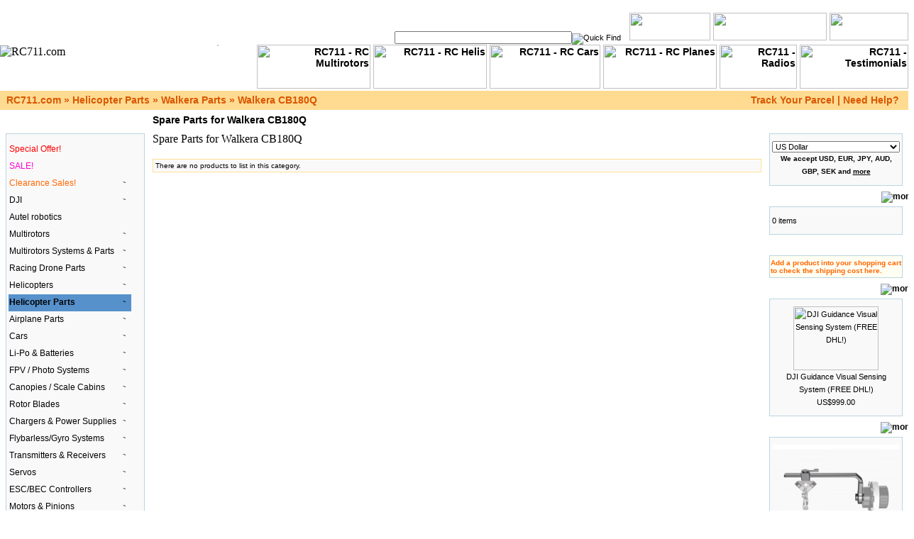

--- FILE ---
content_type: text/html; charset=UTF-8
request_url: http://www.rc711.com/shop/walkera-cb180q-c-166_60_153.html
body_size: 21509
content:

﻿<!doctype html public "-//W3C//DTD HTML 4.01 Transitional//EN">
<html dir="LTR" lang="en">
<head>
  <title> Spare Parts for Walkera CB180Q</title>
  <meta name="Description" content=" Spare Parts for Walkera CB180Q Biggest Online Shopping for Aerial Drones and R/C Helicopter Hobbies. Authorised Store of DJI, Futaba, Align, JR, Walkera, E_sky, FatShark, GoPro, ALZRC, E-flite, AleeS and Compass RC Hobbies"/>
  <meta name="Keywords" content="Spare Parts for Walkera CB180Q, esky, e_sky, e-sky, TWF, twf-sz, ラジコンヘリコプター, futaba, walkera, jrpro, jr pro, hirobo, AMDMODEL, radio controlled helicopter, radio control, rc heli, gyro, servo, comanche, Lama V3 V4, Robins 22, Belt CP, Belt-CP, Honey Bee, King, CP2, King2, King2, motor, brushless, Align Trex T-Rex 450 SE 450XL 500 600 E-Smart Firefox Pixy HDX HUGHES Futaba JR Pro PiccoZ Walkera, HeliDirect, rc-fever, rcmodel, hphobbies, hobbies, hobby, skytrak, mircale mart, ヘリコプター, ホビー, ラジコン, ヘリコプター, FMS, XTR, WaiGo, ラジコンヘリコプター Hubschrauber Zubehor Elicotteri Hélicoptèr Pièces,SkyRC  Cheetah 450, iMAX B6 B8, ESKY 900, Comanche, Carbon Fibre, SJM, T-Rex 500, Flybarless, KOB, EC130, Big Lama, Belt-CP V2, HBK3 Honey Bee King 3"/>
 <meta http-equiv="Content-Type" content="text/html; charset=utf-8"/>
<link rel="shortcut icon" href="/favicon.ico" />
<!-- EOF: Generated Meta Tags -->
   <!--  SimpleSuggest -->
   <script language="JavaScript" type="3b26496c1ec9e735a6339011-text/javascript" src="ext/js/ajax_search.js"></script>
   <!--  SimpleSuggest -->
<base href="http://www.rc711.com/shop/">
<link rel="stylesheet" type="text/css" href="stylesheet.css">

   <!--  SimpleSuggest -->
   <script language="JavaScript" type="3b26496c1ec9e735a6339011-text/javascript" src="ext/js/ajax_search.js"></script>
   <!--  SimpleSuggest -->

   <!-- htmltooltip by George @ 2012.2.8 -->
<!-- htmltooltip by George @ 2012.2.8 -->

<script type="3b26496c1ec9e735a6339011-text/javascript" src="js/jquery-1.2.2.pack.js"></script>

<style type="text/css">
div.htmltooltip{
position: absolute; /*leave this and next 3 values alone*/
z-index: 1000;
left: -1000px;
top: -1000px;
background: #D2E9FF;
border: 1px solid black;
color: #4F4F4F;
font: normal 8pt tahoma;
padding: 2px;
width: 150px; /*width of tooltip*/
}
</style>
<script type="3b26496c1ec9e735a6339011-text/javascript" src="js/htmltooltip.js">
/***********************************************
* Inline HTML Tooltip script- by JavaScript Kit (http://www.javascriptkit.com)
* This notice must stay intact for usage
* Visit JavaScript Kit at http://www.javascriptkit.com/ for this script and 100s more
***********************************************/
</script>
<!--end of  htmltooltip by George @ 2012.2.8 -->
</head>
<!-- Google Web Optimizer -->
<script type="3b26496c1ec9e735a6339011-text/javascript">
function utmx_section(){}function utmx(){}
(function(){var k='1455171885',d=document,l=d.location,c=d.cookie;function f(n){
if(c){var i=c.indexOf(n+'=');if(i>-1){var j=c.indexOf(';',i);return c.substring(i+n.
length+1,j<0?c.length:j)}}}var x=f('__utmx'),xx=f('__utmxx'),h=l.hash;
d.write('<sc'+'ript src="'+
'http'+(l.protocol=='https:'?'s://ssl':'://www')+'.google-analytics.com'
+'/siteopt.js?v=1&utmxkey='+k+'&utmx='+(x?x:'')+'&utmxx='+(xx?xx:'')+'&utmxtime='
+new Date().valueOf()+(h?'&utmxhash='+escape(h.substr(1)):'')+
'" type="text/javascript" charset="utf-8"></sc'+'ript>')})();
</script>
<!-- End of Google Web Optimizer -->

<body marginwidth="0" marginheight="0" topmargin="0" bottommargin="0" leftmargin="0" rightmargin="0">
<!-- header //-->

<!--Start of Tawk.to Script-->
<script type="3b26496c1ec9e735a6339011-text/javascript">
var Tawk_API=Tawk_API||{}, Tawk_LoadStart=new Date();
(function(){
var s1=document.createElement("script"),s0=document.getElementsByTagName("script")[0];
s1.async=true;
s1.src='https://embed.tawk.to/5a4c41a5d7591465c7067a56/default';
s1.charset='UTF-8';
s1.setAttribute('crossorigin','*');
s0.parentNode.insertBefore(s1,s0);
})();
</script>
<!--End of Tawk.to Script-->
<table border="0" width="100%" cellspacing="0" cellpadding="0">
  <tr class="header">
    <td width="286" valign="middle" ><a href="http://www.rc711.com/shop/index.php"><img src="/shop/images/site/rc711_header_logo.jpg" border="0" alt="RC711.com" title="RC711.com"></a></td>
    <!-- <td align="right" valign="bottom"><a href="http://www.rc711.com/shop/account.php"><img src="images/header_account.gif" border="0" alt="My Account" title="My Account"></a>&nbsp;&nbsp;<a href="http://www.rc711.com/shop/shopping_cart.php"><img src="images/header_cart.gif" border="0" alt="My Shopping Cart" title="My Shopping Cart"></a>&nbsp;&nbsp;<a href="http://www.rc711.com/shop/checkout_shipping.php"><img src="images/header_checkout.gif" border="0" alt="Check Out" title="Check Out"></a>&nbsp;&nbsp;</td> chris -->
	<td align="right" class="headerMenu" width=910>

<form name="quick_find_top" action="http://www.rc711.com/shop/advanced_search_result.php" method="get" id="frmSearch"><input type="text" name="keywords" id="txtSearch" onkeyup="if (!window.__cfRLUnblockHandlers) return false; searchSuggest();" autocomplete="off" size="10" maxlength="50" style="width: 250px" data-cf-modified-3b26496c1ec9e735a6339011-=""><div id="search_suggest" ></div><input type="image" src="includes/languages/english/images/buttons/button_quick_find.gif" border="0" alt="Quick Find" title=" Quick Find "></form>&nbsp;&nbsp;

	
	<a href="http://www.rc711.com/shop/account.php" class="headerMenu"><img src="images/btn_myaccount.jpg" width="114" height="39" border="0"  /></a>
	<a href="http://www.rc711.com/shop/shopping_cart.php" class="headerMenu"><img src="images/btn_mycart.jpg" width="160" height="39" border="0"  /></a> 
	<a href="http://www.rc711.com/shop/checkout_shipping.php" class="headerMenu"><img src="images/btn_checkout.jpg" width="111" height="39" border="0"  /></a><br>

		<!-- ESky Logo <a href="http://www.twf-sz.com/english/" target="_new"><img src="/shop/images/site/esky_logo.gif" border="0" width="115" height="80" alt="RC711 - E_Sky" title="RC711 - E_Sky"></a>  ESky Logo --> 
		<!-- Heli Tag --> 
    <a href="http://www.rc711.com/shop/multirotorsdji-c-341.html" target="_self"><img src="/shop/images/site/toptag_mulitrotor.jpg" border="0" width="160" height="62" alt="RC711 - RC Multirotors" title="RC711 - RC Heli Parts" /></a>        <a href="/shop/index.php?cPath=165" target="_self"><img src="/shop/images/site/toptag_helis.jpg" border="0" width="160" height="62" alt="RC711 - RC Helis" title="RC711 - RC Helis"></a><!-- Heli Tag -->
        <!-- HeliParts Tag --> <a href="/shop/index.php?cPath=166" target="_self"></a><!-- HeliParts Tag -->
        <!-- RC Cars Tag --> <a href="/shop/index.php?cPath=110" target="_self"><img src="/shop/images/site/toptag_cars.jpg" border="0" width="156" height="62" alt="RC711 - RC Cars" title="RC711 - RC Cars"></a><!-- RC Cars Tag -->
        <!-- RC Planess Tag --> <a href="/shop/index.php?cPath=54" target="_self"><img src="/shop/images/site/toptag_plane.jpg" border="0" width="160" height="62" alt="RC711 - RC Planes" title="RC711 - RC Planes"></a><!-- RC Planes Tag --> 
        <!-- Radios Tag --> <a href="/shop/index.php?cPath=167" target="_self"><img src="/shop/images/site/toptag_radio.jpg" border="0" width="109" height="62" alt="RC711 - Radios" title="RC711 - Radios"></a><!-- Raidos Tag -->
        <!-- Testimonial Tag --> <a href="http://www.rc711.com/shop/testimonial.php" target="_self"><img src="/shop/images/site/testimonial_icon.jpg" border="0" width="153" height="62" alt="RC711 - Testimonials" title="RC711 - Testimonials"></a><!-- Testimonial Tag -->   
             
		</td>
  </tr>
</table>

<table border="0" width="100%" cellspacing="0" cellpadding="1">
  <tr class="headerNavigation">
    <td class="headerNavigation">&nbsp;&nbsp;<a href="http://www.rc711.com/shop/index.php" class="headerNavigation">RC711.com</a> &raquo; <a href="http://www.rc711.com/shop/helicopter-parts-c-166.html" class="headerNavigation">Helicopter Parts</a> &raquo; <a href="http://www.rc711.com/shop/walkera-parts-c-166_60.html" class="headerNavigation">Walkera Parts</a> &raquo; <a href="http://www.rc711.com/shop/walkera-cb180q-c-166_60_153.html" class="headerNavigation">Walkera CB180Q</a></td>
<!--    <td align="right" class="headerNavigation"><a href="http://www.rc711.com/shop/account.php" class="headerNavigation">My Account</a> &nbsp;|&nbsp; <a href="http://www.rc711.com/shop/shopping_cart.php" class="headerNavigation">My Shopping Cart</a> &nbsp;|&nbsp; <a href="http://www.rc711.com/shop/checkout_shipping.php" class="headerNavigation">Check Out</a> &nbsp;&nbsp;</td> george-->
    <td align="right" class="headerNavigation"> &nbsp; <a href="http://www.rc711.com/shop/mailtracking.php" class="headerNavigation">Track Your Parcel</a> | <a href="http://www.rc711.com/shop/contact_us.php" class="headerNavigation">Need Help?</a> &nbsp;&nbsp;</td>
  </tr>
</table>
<!-- header_eof //-->

<!-- Facebook page plug in Javascript SDK -->
<div id="fb-root"></div>
<script type="3b26496c1ec9e735a6339011-text/javascript">(function(d, s, id) {
  var js, fjs = d.getElementsByTagName(s)[0];
  if (d.getElementById(id)) return;
  js = d.createElement(s); js.id = id;
  js.src = "//connect.facebook.net/en_GB/sdk.js#xfbml=1&version=v2.4";
  fjs.parentNode.insertBefore(js, fjs);
}(document, 'script', 'facebook-jssdk'));</script>
<!-- End of Facebook page plug in Javascript SDK -->


<!-- body //-->
<table border="0" width="100%" cellspacing="3" cellpadding="3">
  <tr>
    <td width="185" valign="top"><table border="0" width="185" cellspacing="0" cellpadding="2">
<!-- left_navigation //-->


<tr><td><table border="0" width="100%" cellspacing="0" cellpadding="0">
  <tr>
    <td height="14" class="infoBoxHeading"><img src="images/infobox/corner_left.gif" border="0" alt=""></td>
    <td width="100%" height="14" class="infoBoxHeading">Categories</td>
    <td height="14" class="infoBoxHeading" nowrap><img src="images/pixel_trans.gif" width="1" height="1" border="0" alt=""></td>
  </tr>
</table>
        <script language="JavaScript" type="3b26496c1ec9e735a6339011-text/javascript">
            <!--
                // PHP Layers Menu 3.2.0-rc (C) 2001-2004 Marco Pratesi - http://www.marcopratesi.it/

DOM = (document.getElementById) ? 1 : 0;
NS4 = (document.layers) ? 1 : 0;
// We need to explicitly detect Konqueror
// because Konqueror 3 sets IE = 1 ... AAAAAAAAAARGHHH!!!
Konqueror = (navigator.userAgent.indexOf('Konqueror') > -1) ? 1 : 0;
// We need to detect Konqueror 2.2 as it does not handle the window.onresize event
Konqueror22 = (navigator.userAgent.indexOf('Konqueror 2.2') > -1 || navigator.userAgent.indexOf('Konqueror/2.2') > -1) ? 1 : 0;
Konqueror30 =
	(
		navigator.userAgent.indexOf('Konqueror 3.0') > -1
		|| navigator.userAgent.indexOf('Konqueror/3.0') > -1
		|| navigator.userAgent.indexOf('Konqueror 3;') > -1
		|| navigator.userAgent.indexOf('Konqueror/3;') > -1
		|| navigator.userAgent.indexOf('Konqueror 3)') > -1
		|| navigator.userAgent.indexOf('Konqueror/3)') > -1
	)
	? 1 : 0;
Konqueror31 = (navigator.userAgent.indexOf('Konqueror 3.1') > -1 || navigator.userAgent.indexOf('Konqueror/3.1') > -1) ? 1 : 0;
// We need to detect Konqueror 3.2 and 3.3 as they are affected by the see-through effect only for 2 form elements
Konqueror32 = (navigator.userAgent.indexOf('Konqueror 3.2') > -1 || navigator.userAgent.indexOf('Konqueror/3.2') > -1) ? 1 : 0;
Konqueror33 = (navigator.userAgent.indexOf('Konqueror 3.3') > -1 || navigator.userAgent.indexOf('Konqueror/3.3') > -1) ? 1 : 0;
Opera = (navigator.userAgent.indexOf('Opera') > -1) ? 1 : 0;
Opera5 = (navigator.userAgent.indexOf('Opera 5') > -1 || navigator.userAgent.indexOf('Opera/5') > -1) ? 1 : 0;
Opera6 = (navigator.userAgent.indexOf('Opera 6') > -1 || navigator.userAgent.indexOf('Opera/6') > -1) ? 1 : 0;
Opera56 = Opera5 || Opera6;
IE = (navigator.userAgent.indexOf('MSIE') > -1) ? 1 : 0;
IE = IE && !Opera;
IE5 = IE && DOM;
IE4 = (document.all) ? 1 : 0;
IE4 = IE4 && IE && !DOM;

            // -->
        </script>
        <script language="JavaScript" type="3b26496c1ec9e735a6339011-text/javascript" src="includes/functions/dynamenu/libjs/layersmenu-library.js"></script>
        <script language="JavaScript" type="3b26496c1ec9e735a6339011-text/javascript" src="includes/functions/dynamenu/libjs/layersmenu.js"></script>
    <!-- beginning of menu header - PHP Layers Menu 3.2.0-rc (C) 2001-2004 Marco Pratesi - http://www.marcopratesi.it/ -->

<script language="JavaScript" type="3b26496c1ec9e735a6339011-text/javascript">
<!--

menuTopShift = 0;
menuRightShift = 4;
menuLeftShift = 4;

var thresholdY = 1;
var abscissaStep = 140;

toBeHidden = new Array();
toBeHiddenLeft = new Array();
toBeHiddenTop = new Array();

listl = ['L3','L4','L20','L33','L45','L56','L61','L96','L104','L105','L112','L114','L121','L128','L130','L132','L182','L205','L211','L227','L246','L254','L256','L258','L263','L273','L278','L283','L286','L289','L298','L307','L311','L317','L321'];
var numl = listl.length;

father = new Array();
for (i=1; i<=337; i++) {
	father['L' + i] = '';
}
father_keys = ['L4','L5','L6','L7','L8','L9','L10','L11','L12','L13','L14','L15','L16','L17','L18','L19','L20','L21','L22','L23','L24','L25','L26','L27','L28','L29','L30','L31','L32','L33','L34','L35','L36','L37','L38','L39','L40','L41','L42','L43','L44','L46','L47','L48','L49','L50','L51','L52','L53','L54','L57','L58','L59','L60','L62','L63','L64','L65','L66','L67','L68','L69','L70','L71','L72','L73','L74','L75','L76','L77','L78','L79','L80','L81','L82','L83','L84','L85','L86','L87','L88','L89','L90','L91','L92','L93','L94','L95','L96','L97','L98','L99','L100','L101','L102','L103','L105','L106','L107','L108','L109','L110','L111','L113','L114','L115','L116','L117','L118','L119','L120','L121','L122','L123','L124','L125','L126','L127','L129','L130','L131','L132','L133','L134','L135','L136','L137','L138','L139','L140','L141','L142','L143','L144','L145','L146','L147','L148','L149','L150','L151','L152','L153','L154','L155','L156','L157','L158','L159','L160','L161','L162','L163','L164','L165','L166','L167','L168','L169','L170','L171','L172','L173','L174','L175','L176','L177','L178','L179','L180','L181','L182','L183','L184','L185','L186','L187','L188','L189','L190','L191','L192','L193','L194','L195','L196','L197','L198','L199','L200','L201','L202','L203','L204','L205','L206','L207','L208','L209','L210','L211','L212','L213','L214','L215','L216','L217','L218','L219','L220','L221','L222','L223','L224','L225','L226','L227','L228','L229','L230','L231','L232','L233','L234','L235','L236','L237','L238','L239','L240','L241','L242','L243','L244','L245','L246','L247','L248','L249','L250','L251','L252','L253','L255','L257','L259','L260','L261','L262','L264','L265','L266','L267','L268','L269','L270','L271','L272','L274','L275','L276','L277','L279','L280','L281','L282','L284','L285','L287','L288','L290','L291','L292','L293','L294','L295','L296','L297','L299','L300','L301','L302','L303','L304','L305','L306','L308','L309','L310','L312','L313','L314','L315','L316','L318','L319','L320','L322','L323','L324','L325','L326','L327','L328','L329','L330','L331','L332','L333','L334','L335','L336','L337'];
father_vals = ['L3','L4','L4','L4','L4','L4','L4','L4','L4','L4','L4','L4','L4','L4','L4','L4','L4','L20','L20','L20','L4','L4','L4','L4','L4','L4','L3','L3','L3','L3','L33','L33','L33','L33','L33','L3','L3','L3','L3','L3','L3','L45','L45','L45','L45','L45','L45','L45','L45','L45','L56','L56','L56','L56','L61','L61','L61','L61','L61','L61','L61','L61','L61','L61','L61','L61','L61','L61','L61','L61','L61','L61','L61','L61','L61','L61','L61','L61','L61','L61','L61','L61','L61','L61','L61','L61','L61','L61','L61','L96','L96','L61','L61','L61','L61','L61','L104','L105','L105','L105','L105','L105','L104','L112','L112','L114','L114','L114','L114','L114','L114','L112','L121','L121','L121','L121','L121','L121','L128','L128','L130','L128','L132','L132','L132','L132','L132','L132','L132','L132','L132','L132','L132','L132','L132','L132','L132','L132','L132','L132','L132','L132','L132','L132','L132','L132','L132','L132','L132','L132','L132','L132','L132','L132','L132','L132','L132','L132','L132','L132','L132','L132','L132','L132','L132','L132','L132','L132','L132','L132','L132','L128','L182','L182','L182','L182','L182','L182','L182','L182','L182','L182','L182','L182','L182','L182','L182','L182','L182','L182','L182','L182','L182','L182','L128','L205','L205','L205','L205','L205','L128','L211','L211','L211','L211','L211','L211','L211','L211','L211','L211','L211','L211','L211','L211','L211','L128','L227','L227','L227','L227','L227','L227','L227','L227','L227','L227','L227','L227','L227','L227','L227','L227','L227','L227','L128','L246','L246','L246','L246','L246','L128','L128','L254','L256','L258','L258','L258','L258','L263','L263','L263','L263','L263','L263','L263','L263','L263','L273','L273','L273','L273','L278','L278','L278','L278','L283','L283','L286','L286','L289','L289','L289','L289','L289','L289','L289','L289','L298','L298','L298','L298','L298','L298','L298','L298','L307','L307','L307','L311','L311','L311','L311','L311','L317','L317','L317','L321','L321','L321','L321','L321','L321','L321','L321','L321','L321','L321','L321','L321','L321','L321','L321'];
for (i=0; i<father_keys.length; i++) {
	father[father_keys[i]] = father_vals[i];
}

lwidth = new Array();
var lwidthDetected = 0;

function moveLayers()
{
	if (!lwidthDetected) {
		for (i=0; i<numl; i++) {
			lwidth[listl[i]] = getOffsetWidth(listl[i]);
		}
		lwidthDetected = 1;
	}
	if (IE4) {
		for (i=0; i<numl; i++) {
			setWidth(listl[i], abscissaStep);
		}
	}
	var catmenuTOP = getOffsetTop('catmenu');
	var catmenuLEFT = getOffsetLeft('catmenu');
	var catmenuWIDTH = getOffsetWidth('catmenu');
	setLeft('L3', catmenuLEFT + catmenuWIDTH - menuRightShift);
	setLeft('L45', catmenuLEFT + catmenuWIDTH - menuRightShift);
	setLeft('L56', catmenuLEFT + catmenuWIDTH - menuRightShift);
	setLeft('L61', catmenuLEFT + catmenuWIDTH - menuRightShift);
	setLeft('L104', catmenuLEFT + catmenuWIDTH - menuRightShift);
	setLeft('L112', catmenuLEFT + catmenuWIDTH - menuRightShift);
	setLeft('L128', catmenuLEFT + catmenuWIDTH - menuRightShift);
	setLeft('L254', catmenuLEFT + catmenuWIDTH - menuRightShift);
	setLeft('L256', catmenuLEFT + catmenuWIDTH - menuRightShift);
	setLeft('L258', catmenuLEFT + catmenuWIDTH - menuRightShift);
	setLeft('L263', catmenuLEFT + catmenuWIDTH - menuRightShift);
	setLeft('L273', catmenuLEFT + catmenuWIDTH - menuRightShift);
	setLeft('L278', catmenuLEFT + catmenuWIDTH - menuRightShift);
	setLeft('L283', catmenuLEFT + catmenuWIDTH - menuRightShift);
	setLeft('L286', catmenuLEFT + catmenuWIDTH - menuRightShift);
	setLeft('L289', catmenuLEFT + catmenuWIDTH - menuRightShift);
	setLeft('L298', catmenuLEFT + catmenuWIDTH - menuRightShift);
	setLeft('L307', catmenuLEFT + catmenuWIDTH - menuRightShift);
	setLeft('L311', catmenuLEFT + catmenuWIDTH - menuRightShift);
	setLeft('L317', catmenuLEFT + catmenuWIDTH - menuRightShift);
	setLeft('L321', catmenuLEFT + catmenuWIDTH - menuRightShift);

}

back = new Array();
for (i=1; i<=337; i++) {
	back['L' + i] = 0;
}

// -->
</script>

<!-- end of menu header - PHP Layers Menu 3.2.0-rc (C) 2001-2004 Marco Pratesi - http://www.marcopratesi.it/ -->
<table border="0" width="100%" cellspacing="0" cellpadding="1" class="infoBox">
  <tr>
    <td><table border="0" width="100%" cellspacing="0" cellpadding="3" class="infoBoxContents">
  <tr>
    <td><img src="images/pixel_trans.gif" width="1" height="1" border="0" alt=""></td>
  </tr>
  <tr>
    <td class="boxText">
<!-- beginning of vertical menu bar -->
<table border="0" cellspacing="0" cellpadding="0">
<tr>
<td nowrap="nowrap">

<div id="catmenu" class="verbar" onmouseover="if (!window.__cfRLUnblockHandlers) return false; clearLMTO();" onmouseout="if (!window.__cfRLUnblockHandlers) return false; setLMTO();" data-cf-modified-3b26496c1ec9e735a6339011-="">

<div id="refL1" class="vertitem ">
<a href="http://www.rc711.com/shop/font-colorredspecial-offerfont-c-529.html" onmouseover="if (!window.__cfRLUnblockHandlers) return false; shutdown();" title="<font color=red>Special Offer!</font>" data-cf-modified-3b26496c1ec9e735a6339011-=""><img
align="top" src="images/transparent.png" width="1" height="16" border="0"
alt="" /><font color=red>Special Offer!</font>&nbsp;&nbsp;&nbsp;&nbsp;&nbsp;&nbsp;</a>
</div>
<div id="refL2" class="vertitem ">
<a href="http://www.rc711.com/shop/font-colorff00ccsalefont-c-271.html" onmouseover="if (!window.__cfRLUnblockHandlers) return false; shutdown();" title="<font color=#ff00cc>SALE!</font>" data-cf-modified-3b26496c1ec9e735a6339011-=""><img
align="top" src="images/transparent.png" width="1" height="16" border="0"
alt="" /><font color=#ff00cc>SALE!</font>&nbsp;&nbsp;&nbsp;&nbsp;&nbsp;&nbsp;</a>
</div>
<div id="refL3" class="vertitem ">
<a href="http://www.rc711.com/shop/font-colorff6600clearance-salesfont-c-502.html" onmouseover="if (!window.__cfRLUnblockHandlers) return false; moveLayerX('L3') ; moveLayerY('L3') ; LMPopUp('L3', false);" title="<font color=#ff6600>Clearance Sales!</font>" data-cf-modified-3b26496c1ec9e735a6339011-=""><img
align="top" src="images/transparent.png" width="1" height="16" border="0"
alt="" /><font color=#ff6600>Clearance Sales!</font>&nbsp;<img
class="vertfwdarr" src="images/forward-arrow.png" width="4" height="7"
border="0" alt=">>" />&nbsp;&nbsp;&nbsp;&nbsp;&nbsp;&nbsp;</a>
</div>
<div id="refL45" class="vertitem ">
<a href="http://www.rc711.com/shop/dji-c-465.html" onmouseover="if (!window.__cfRLUnblockHandlers) return false; moveLayerX('L45') ; moveLayerY('L45') ; LMPopUp('L45', false);" title="DJI" data-cf-modified-3b26496c1ec9e735a6339011-=""><img
align="top" src="images/transparent.png" width="1" height="16" border="0"
alt="" />DJI&nbsp;<img
class="vertfwdarr" src="images/forward-arrow.png" width="4" height="7"
border="0" alt=">>" />&nbsp;&nbsp;&nbsp;&nbsp;&nbsp;&nbsp;</a>
</div>
<div id="refL55" class="vertitem ">
<a href="http://www.rc711.com/shop/autel-robotics-c-573.html" onmouseover="if (!window.__cfRLUnblockHandlers) return false; shutdown();" title="Autel robotics" data-cf-modified-3b26496c1ec9e735a6339011-=""><img
align="top" src="images/transparent.png" width="1" height="16" border="0"
alt="" />Autel robotics&nbsp;&nbsp;&nbsp;&nbsp;&nbsp;&nbsp;</a>
</div>
<div id="refL56" class="vertitem ">
<a href="http://www.rc711.com/shop/multirotors-c-341.html" onmouseover="if (!window.__cfRLUnblockHandlers) return false; moveLayerX('L56') ; moveLayerY('L56') ; LMPopUp('L56', false);" title="Multirotors" data-cf-modified-3b26496c1ec9e735a6339011-=""><img
align="top" src="images/transparent.png" width="1" height="16" border="0"
alt="" />Multirotors&nbsp;<img
class="vertfwdarr" src="images/forward-arrow.png" width="4" height="7"
border="0" alt=">>" />&nbsp;&nbsp;&nbsp;&nbsp;&nbsp;&nbsp;</a>
</div>
<div id="refL61" class="vertitem ">
<a href="http://www.rc711.com/shop/multirotors-systems-parts-c-382.html" onmouseover="if (!window.__cfRLUnblockHandlers) return false; moveLayerX('L61') ; moveLayerY('L61') ; LMPopUp('L61', false);" title="Multirotors Systems & Parts" data-cf-modified-3b26496c1ec9e735a6339011-=""><img
align="top" src="images/transparent.png" width="1" height="16" border="0"
alt="" />Multirotors Systems & Parts&nbsp;<img
class="vertfwdarr" src="images/forward-arrow.png" width="4" height="7"
border="0" alt=">>" />&nbsp;&nbsp;&nbsp;&nbsp;&nbsp;&nbsp;</a>
</div>
<div id="refL104" class="vertitem ">
<a href="http://www.rc711.com/shop/racing-drone-parts-c-552.html" onmouseover="if (!window.__cfRLUnblockHandlers) return false; moveLayerX('L104') ; moveLayerY('L104') ; LMPopUp('L104', false);" title="Racing Drone Parts" data-cf-modified-3b26496c1ec9e735a6339011-=""><img
align="top" src="images/transparent.png" width="1" height="16" border="0"
alt="" />Racing Drone Parts&nbsp;<img
class="vertfwdarr" src="images/forward-arrow.png" width="4" height="7"
border="0" alt=">>" />&nbsp;&nbsp;&nbsp;&nbsp;&nbsp;&nbsp;</a>
</div>
<div id="refL112" class="vertitem ">
<a href="http://www.rc711.com/shop/helicopters-c-165.html" onmouseover="if (!window.__cfRLUnblockHandlers) return false; moveLayerX('L112') ; moveLayerY('L112') ; LMPopUp('L112', false);" title="Helicopters" data-cf-modified-3b26496c1ec9e735a6339011-=""><img
align="top" src="images/transparent.png" width="1" height="16" border="0"
alt="" />Helicopters&nbsp;<img
class="vertfwdarr" src="images/forward-arrow.png" width="4" height="7"
border="0" alt=">>" />&nbsp;&nbsp;&nbsp;&nbsp;&nbsp;&nbsp;</a>
</div>
<div id="refL128" class="vertitem dmselected">
<a href="http://www.rc711.com/shop/helicopter-parts-c-166.html" onmouseover="if (!window.__cfRLUnblockHandlers) return false; moveLayerX('L128') ; moveLayerY('L128') ; LMPopUp('L128', false);" title="Helicopter Parts" data-cf-modified-3b26496c1ec9e735a6339011-=""><img
align="top" src="images/transparent.png" width="1" height="16" border="0"
alt="" />Helicopter Parts&nbsp;<img
class="vertfwdarr" src="images/forward-arrow.png" width="4" height="7"
border="0" alt=">>" />&nbsp;&nbsp;&nbsp;&nbsp;&nbsp;&nbsp;</a>
</div>
<div id="refL254" class="vertitem ">
<a href="http://www.rc711.com/shop/airplane-parts-c-44.html" onmouseover="if (!window.__cfRLUnblockHandlers) return false; moveLayerX('L254') ; moveLayerY('L254') ; LMPopUp('L254', false);" title="Airplane Parts" data-cf-modified-3b26496c1ec9e735a6339011-=""><img
align="top" src="images/transparent.png" width="1" height="16" border="0"
alt="" />Airplane Parts&nbsp;<img
class="vertfwdarr" src="images/forward-arrow.png" width="4" height="7"
border="0" alt=">>" />&nbsp;&nbsp;&nbsp;&nbsp;&nbsp;&nbsp;</a>
</div>
<div id="refL256" class="vertitem ">
<a href="http://www.rc711.com/shop/cars-c-110.html" onmouseover="if (!window.__cfRLUnblockHandlers) return false; moveLayerX('L256') ; moveLayerY('L256') ; LMPopUp('L256', false);" title="Cars" data-cf-modified-3b26496c1ec9e735a6339011-=""><img
align="top" src="images/transparent.png" width="1" height="16" border="0"
alt="" />Cars&nbsp;<img
class="vertfwdarr" src="images/forward-arrow.png" width="4" height="7"
border="0" alt=">>" />&nbsp;&nbsp;&nbsp;&nbsp;&nbsp;&nbsp;</a>
</div>
<div id="refL258" class="vertitem ">
<a href="http://www.rc711.com/shop/lipo-batteries-c-280.html" onmouseover="if (!window.__cfRLUnblockHandlers) return false; moveLayerX('L258') ; moveLayerY('L258') ; LMPopUp('L258', false);" title="Li-Po & Batteries" data-cf-modified-3b26496c1ec9e735a6339011-=""><img
align="top" src="images/transparent.png" width="1" height="16" border="0"
alt="" />Li-Po & Batteries&nbsp;<img
class="vertfwdarr" src="images/forward-arrow.png" width="4" height="7"
border="0" alt=">>" />&nbsp;&nbsp;&nbsp;&nbsp;&nbsp;&nbsp;</a>
</div>
<div id="refL263" class="vertitem ">
<a href="http://www.rc711.com/shop/fpv-photo-systems-c-383.html" onmouseover="if (!window.__cfRLUnblockHandlers) return false; moveLayerX('L263') ; moveLayerY('L263') ; LMPopUp('L263', false);" title="FPV / Photo Systems" data-cf-modified-3b26496c1ec9e735a6339011-=""><img
align="top" src="images/transparent.png" width="1" height="16" border="0"
alt="" />FPV / Photo Systems&nbsp;<img
class="vertfwdarr" src="images/forward-arrow.png" width="4" height="7"
border="0" alt=">>" />&nbsp;&nbsp;&nbsp;&nbsp;&nbsp;&nbsp;</a>
</div>
<div id="refL273" class="vertitem ">
<a href="http://www.rc711.com/shop/canopies-scale-cabins-c-228.html" onmouseover="if (!window.__cfRLUnblockHandlers) return false; moveLayerX('L273') ; moveLayerY('L273') ; LMPopUp('L273', false);" title="Canopies / Scale Cabins" data-cf-modified-3b26496c1ec9e735a6339011-=""><img
align="top" src="images/transparent.png" width="1" height="16" border="0"
alt="" />Canopies / Scale Cabins&nbsp;<img
class="vertfwdarr" src="images/forward-arrow.png" width="4" height="7"
border="0" alt=">>" />&nbsp;&nbsp;&nbsp;&nbsp;&nbsp;&nbsp;</a>
</div>
<div id="refL278" class="vertitem ">
<a href="http://www.rc711.com/shop/rotor-blades-c-232.html" onmouseover="if (!window.__cfRLUnblockHandlers) return false; moveLayerX('L278') ; moveLayerY('L278') ; LMPopUp('L278', false);" title="Rotor Blades" data-cf-modified-3b26496c1ec9e735a6339011-=""><img
align="top" src="images/transparent.png" width="1" height="16" border="0"
alt="" />Rotor Blades&nbsp;<img
class="vertfwdarr" src="images/forward-arrow.png" width="4" height="7"
border="0" alt=">>" />&nbsp;&nbsp;&nbsp;&nbsp;&nbsp;&nbsp;</a>
</div>
<div id="refL283" class="vertitem ">
<a href="http://www.rc711.com/shop/chargers-power-supplies-c-247.html" onmouseover="if (!window.__cfRLUnblockHandlers) return false; moveLayerX('L283') ; moveLayerY('L283') ; LMPopUp('L283', false);" title="Chargers & Power Supplies" data-cf-modified-3b26496c1ec9e735a6339011-=""><img
align="top" src="images/transparent.png" width="1" height="16" border="0"
alt="" />Chargers & Power Supplies&nbsp;<img
class="vertfwdarr" src="images/forward-arrow.png" width="4" height="7"
border="0" alt=">>" />&nbsp;&nbsp;&nbsp;&nbsp;&nbsp;&nbsp;</a>
</div>
<div id="refL286" class="vertitem ">
<a href="http://www.rc711.com/shop/flybarlessgyro-systems-c-27.html" onmouseover="if (!window.__cfRLUnblockHandlers) return false; moveLayerX('L286') ; moveLayerY('L286') ; LMPopUp('L286', false);" title="Flybarless/Gyro Systems" data-cf-modified-3b26496c1ec9e735a6339011-=""><img
align="top" src="images/transparent.png" width="1" height="16" border="0"
alt="" />Flybarless/Gyro Systems&nbsp;<img
class="vertfwdarr" src="images/forward-arrow.png" width="4" height="7"
border="0" alt=">>" />&nbsp;&nbsp;&nbsp;&nbsp;&nbsp;&nbsp;</a>
</div>
<div id="refL289" class="vertitem ">
<a href="http://www.rc711.com/shop/transmitters-receivers-c-167.html" onmouseover="if (!window.__cfRLUnblockHandlers) return false; moveLayerX('L289') ; moveLayerY('L289') ; LMPopUp('L289', false);" title="Transmitters & Receivers" data-cf-modified-3b26496c1ec9e735a6339011-=""><img
align="top" src="images/transparent.png" width="1" height="16" border="0"
alt="" />Transmitters & Receivers&nbsp;<img
class="vertfwdarr" src="images/forward-arrow.png" width="4" height="7"
border="0" alt=">>" />&nbsp;&nbsp;&nbsp;&nbsp;&nbsp;&nbsp;</a>
</div>
<div id="refL298" class="vertitem ">
<a href="http://www.rc711.com/shop/servos-c-249.html" onmouseover="if (!window.__cfRLUnblockHandlers) return false; moveLayerX('L298') ; moveLayerY('L298') ; LMPopUp('L298', false);" title="Servos" data-cf-modified-3b26496c1ec9e735a6339011-=""><img
align="top" src="images/transparent.png" width="1" height="16" border="0"
alt="" />Servos&nbsp;<img
class="vertfwdarr" src="images/forward-arrow.png" width="4" height="7"
border="0" alt=">>" />&nbsp;&nbsp;&nbsp;&nbsp;&nbsp;&nbsp;</a>
</div>
<div id="refL307" class="vertitem ">
<a href="http://www.rc711.com/shop/escbec-controllers-c-282.html" onmouseover="if (!window.__cfRLUnblockHandlers) return false; moveLayerX('L307') ; moveLayerY('L307') ; LMPopUp('L307', false);" title="ESC/BEC Controllers" data-cf-modified-3b26496c1ec9e735a6339011-=""><img
align="top" src="images/transparent.png" width="1" height="16" border="0"
alt="" />ESC/BEC Controllers&nbsp;<img
class="vertfwdarr" src="images/forward-arrow.png" width="4" height="7"
border="0" alt=">>" />&nbsp;&nbsp;&nbsp;&nbsp;&nbsp;&nbsp;</a>
</div>
<div id="refL311" class="vertitem ">
<a href="http://www.rc711.com/shop/motors-pinions-c-336.html" onmouseover="if (!window.__cfRLUnblockHandlers) return false; moveLayerX('L311') ; moveLayerY('L311') ; LMPopUp('L311', false);" title="Motors & Pinions" data-cf-modified-3b26496c1ec9e735a6339011-=""><img
align="top" src="images/transparent.png" width="1" height="16" border="0"
alt="" />Motors & Pinions&nbsp;<img
class="vertfwdarr" src="images/forward-arrow.png" width="4" height="7"
border="0" alt=">>" />&nbsp;&nbsp;&nbsp;&nbsp;&nbsp;&nbsp;</a>
</div>
<div id="refL317" class="vertitem ">
<a href="http://www.rc711.com/shop/engines-c-134.html" onmouseover="if (!window.__cfRLUnblockHandlers) return false; moveLayerX('L317') ; moveLayerY('L317') ; LMPopUp('L317', false);" title="Engines" data-cf-modified-3b26496c1ec9e735a6339011-=""><img
align="top" src="images/transparent.png" width="1" height="16" border="0"
alt="" />Engines&nbsp;<img
class="vertfwdarr" src="images/forward-arrow.png" width="4" height="7"
border="0" alt=">>" />&nbsp;&nbsp;&nbsp;&nbsp;&nbsp;&nbsp;</a>
</div>
<div id="refL321" class="vertitem ">
<a href="http://www.rc711.com/shop/tools-accessories-c-319.html" onmouseover="if (!window.__cfRLUnblockHandlers) return false; moveLayerX('L321') ; moveLayerY('L321') ; LMPopUp('L321', false);" title="Tools & Accessories" data-cf-modified-3b26496c1ec9e735a6339011-=""><img
align="top" src="images/transparent.png" width="1" height="16" border="0"
alt="" />Tools & Accessories&nbsp;<img
class="vertfwdarr" src="images/forward-arrow.png" width="4" height="7"
border="0" alt=">>" />&nbsp;&nbsp;&nbsp;&nbsp;&nbsp;&nbsp;</a>
</div>

</div>
</td>
</tr>
</table>
<!-- end of vertical menu bar --></td>
  </tr>
  <tr>
    <td><img src="images/pixel_trans.gif" width="1" height="1" border="0" alt=""></td>
  </tr>
</table>
</td>
  </tr>
</table>
</td></tr><!-- search //-->
          <tr>
            <td>
<table border="0" width="100%" cellspacing="0" cellpadding="0">
  <tr>
    <td height="14" class="infoBoxHeading"><img src="images/infobox/corner_right_left.gif" border="0" alt=""></td>
    <td width="100%" height="14" class="infoBoxHeading">Quick Find</td>
    <td height="14" class="infoBoxHeading" nowrap><img src="images/pixel_trans.gif" width="1" height="1" border="0" alt=""></td>
  </tr>
</table>
<table border="0" width="100%" cellspacing="0" cellpadding="1" class="infoBox">
  <tr>
    <td><table border="0" width="100%" cellspacing="0" cellpadding="3" class="infoBoxContents">
  <tr>
    <td><img src="images/pixel_trans.gif" width="1" height="1" border="0" alt=""></td>
  </tr>
  <tr>
    <td align="center" class="boxText"><form name="quick_find" action="http://www.rc711.com/shop/advanced_search_result.php" method="get"><input type="text" name="keywords" size="10" maxlength="30" style="width: 155px">&nbsp;<input type="image" src="includes/languages/english/images/buttons/button_quick_find.gif" border="0" alt="Quick Find" title=" Quick Find "><br>product name, model no keywords.<br><a href="http://www.rc711.com/shop/advanced_search.php"><b><u>Advanced Search</u></b></a></form></td>
  </tr>
  <tr>
    <td><img src="images/pixel_trans.gif" width="1" height="1" border="0" alt=""></td>
  </tr>
</table>
</td>
  </tr>
</table>
            </td>
          </tr>
<!-- search_eof //-->
<!-- manufacturers //-->
          <tr>
            <td>
<table border="0" width="100%" cellspacing="0" cellpadding="0">
  <tr>
    <td height="14" class="infoBoxHeading"><img src="images/infobox/corner_right_left.gif" border="0" alt=""></td>
    <td width="100%" height="14" class="infoBoxHeading">Manufacturers</td>
    <td height="14" class="infoBoxHeading" nowrap><img src="images/pixel_trans.gif" width="1" height="1" border="0" alt=""></td>
  </tr>
</table>
<table border="0" width="100%" cellspacing="0" cellpadding="1" class="infoBox">
  <tr>
    <td><table border="0" width="100%" cellspacing="0" cellpadding="3" class="infoBoxContents">
  <tr>
    <td><img src="images/pixel_trans.gif" width="1" height="1" border="0" alt=""></td>
  </tr>
  <tr>
    <td class="boxText"><form name="manufacturers" action="http://www.rc711.com/shop/index.php" method="get"><select name="manufacturers_id" onChange="if (!window.__cfRLUnblockHandlers) return false; this.form.submit();" size="1" style="width: 100%" data-cf-modified-3b26496c1ec9e735a6339011-=""><option value="" SELECTED>Please Select</option><option value="29">3DPro</option><option value="25">ALIGN</option><option value="67">ALZRC</option><option value="91">Amass</option><option value="92">AVANT</option><option value="54">BeastX</option><option value="102">BOSCAM</option><option value="56">Castle Creation..</option><option value="45">Compass Model</option><option value="42">CopterX</option><option value="89">DJI</option><option value="72">E-Flite</option><option value="81">EDGE Rotorblade..</option><option value="30">EMAX</option><option value="10">ESky</option><option value="96">Fatshark</option><option value="103">FeelWorld</option><option value="13">Futaba</option><option value="93">GAUI</option><option value="74">Gens Ace</option><option value="20">GP</option><option value="49">HATORI</option><option value="64">HITACHI</option><option value="37">HiTec</option><option value="36">HobbyWing</option><option value="52">HSP Racing</option><option value="86">Hubsan</option><option value="104">iCharger/Junsi</option><option value="99">InspireCamera</option><option value="39">JRPROPO</option><option value="53">KDS</option><option value="70">Mega Power</option><option value="79">Minature Aircra..</option><option value="32">MKS</option><option value="43">O.S.Engine</option><option value="24">RAIDEN</option><option value="19">RC711</option><option value="85">RCLogger</option><option value="101">RCPROPLUS</option><option value="73">RJX</option><option value="71">SAB</option><option value="87">SAB Heli Divisi..</option><option value="77">SAVOX</option><option value="34">Scorpion</option><option value="88">ServoKing</option><option value="23">SJM</option><option value="78">Skookum Robotic..</option><option value="22">SkyRC</option><option value="66">Spektrum</option><option value="69">SpringRC</option><option value="98">SteadyMaker</option><option value="41">TAKARA TOMY タ..</option><option value="38">TAMIYA</option><option value="95">Tarot</option><option value="107">TBS</option><option value="31">TheWorldModels</option><option value="80">Thunder Power</option><option value="94">ThunderTiger</option><option value="35">TowerPro</option><option value="33">Walkera</option><option value="83">WLToys</option><option value="106">Yuneec</option><option value="46">ZENOAH</option><option value="105">ZeroTech</option></select></form></td>
  </tr>
  <tr>
    <td><img src="images/pixel_trans.gif" width="1" height="1" border="0" alt=""></td>
  </tr>
</table>
</td>
  </tr>
</table>
            </td>
          </tr>
<!-- manufacturers_eof //-->
<!-- whats_new //-->
          <tr>
            <td>
<table border="0" width="100%" cellspacing="0" cellpadding="0">
  <tr>
    <td height="14" class="infoBoxHeading"><img src="images/infobox/corner_right_left.gif" border="0" alt=""></td>
    <td width="100%" height="14" class="infoBoxHeading">What's New?</td>
    <td height="14" class="infoBoxHeading" nowrap><a href="http://www.rc711.com/shop/products_new.php"><img src="images/infobox/arrow_right.gif" border="0" alt="more" title="more"></a><img src="images/pixel_trans.gif" width="1" height="1" border="0" alt=""></td>
  </tr>
</table>
<table border="0" width="100%" cellspacing="0" cellpadding="1" class="infoBox">
  <tr>
    <td><table border="0" width="100%" cellspacing="0" cellpadding="3" class="infoBoxContents">
  <tr>
    <td><img src="images/pixel_trans.gif" width="1" height="1" border="0" alt=""></td>
  </tr>
  <tr>
    <td align="center" class="boxText"><a href="http://www.rc711.com/shop/dji-osmo-action-part3-charging-kit-p-11515.html"><img src="imagemagic.php?img=nNjHms7Zl669rZyCdWC7lmaWl5bU48s%3D&w=180&h=130&page=" width="180" height="130" border="0" alt="DJI Osmo Action Part3 - Charging Kit" title="DJI Osmo Action Part3 - Charging Kit"></a><br><a href="http://www.rc711.com/shop/dji-osmo-action-part3-charging-kit-p-11515.html">DJI Osmo Action Part3 - Charging Kit</a><br>US$69.00</td>
  </tr>
  <tr>
    <td><img src="images/pixel_trans.gif" width="1" height="1" border="0" alt=""></td>
  </tr>
</table>
</td>
  </tr>
</table>
            </td>
          </tr>
<!-- whats_new_eof //-->
<!-- reviews //-->
          <tr>
            <td>
<table border="0" width="100%" cellspacing="0" cellpadding="0">
  <tr>
    <td height="14" class="infoBoxHeading"><img src="images/infobox/corner_right_left.gif" border="0" alt=""></td>
    <td width="100%" height="14" class="infoBoxHeading">Reviews</td>
    <td height="14" class="infoBoxHeading" nowrap><a href="http://www.rc711.com/shop/reviews.php"><img src="images/infobox/arrow_right.gif" border="0" alt="more" title="more"></a><img src="images/pixel_trans.gif" width="1" height="1" border="0" alt=""></td>
  </tr>
</table>
<table border="0" width="100%" cellspacing="0" cellpadding="1" class="infoBox">
  <tr>
    <td><table border="0" width="100%" cellspacing="0" cellpadding="3" class="infoBoxContents">
  <tr>
    <td><img src="images/pixel_trans.gif" width="1" height="1" border="0" alt=""></td>
  </tr>
  <tr>
    <td class="boxText"><div align="center"><a href="http://www.rc711.com/shop/oneway-bearing-set-for-trex-700n-pri-2761.html?reviews_id=1425"><img src="images/hn7002_1.jpg" width="120" height="90" border="0" alt="One-way Bearing Set for T-Rex 700N" title="One-way Bearing Set for T-Rex 700N"></a></div><a href="http://www.rc711.com/shop/oneway-bearing-set-for-trex-700n-pri-2761.html?reviews_id=1425">Dear Sir/Madam ,

Please advise when the part in stock.
 ..</a><br><div align="center"><img src="images/stars_5.gif" border="0" alt="5 of 5 Stars!" title="5 of 5 Stars!"></div></td>
  </tr>
  <tr>
    <td><img src="images/pixel_trans.gif" width="1" height="1" border="0" alt=""></td>
  </tr>
</table>
</td>
  </tr>
</table>
            </td>
          </tr>
<!-- reviews_eof //-->
<!-- information //-->
          <tr>
            <td>
<table border="0" width="100%" cellspacing="0" cellpadding="0">
  <tr>
    <td height="14" class="infoBoxHeading"><img src="images/infobox/corner_right_left.gif" border="0" alt=""></td>
    <td width="100%" height="14" class="infoBoxHeading">Information</td>
    <td height="14" class="infoBoxHeading" nowrap><img src="images/pixel_trans.gif" width="1" height="1" border="0" alt=""></td>
  </tr>
</table>
<table border="0" width="100%" cellspacing="0" cellpadding="1" class="infoBox">
  <tr>
    <td><table border="0" width="100%" cellspacing="0" cellpadding="3" class="infoBoxContents">
  <tr>
    <td><img src="images/pixel_trans.gif" width="1" height="1" border="0" alt=""></td>
  </tr>
  <tr>
    <td class="boxText"><a href="http://www.rc711.com/shop/aboutus.php">» About RC711</a><br><a href="http://www.rc711.com/shop/shipping.php">» Shipping & Returns</a><br><a href="http://www.rc711.com/shop/mailtracking.php">» Mail Tracking</a><br><a href="http://www.rc711.com/shop/privacy.php">» Privacy Notice</a><br><a href="http://www.rc711.com/shop/conditions.php">» Conditions of Use</a><br><a href="http://www.rc711.com/shop/contact_us.php">» Contact Us</a><br><a href="http://www.rc711.com/shop/promotion.php">» <font color=red>Promotions/Events</font></a><br><a href="http://www.rc711.com/shop/wholesale.php">» <font color=blue>Wholesalers/Resellers</font></a><br><a href="http://www.rc711.com/shop/testimonial.php">» Testimonials</a></td>
  </tr>
  <tr>
    <td><img src="images/pixel_trans.gif" width="1" height="1" border="0" alt=""></td>
  </tr>
</table>
</td>
  </tr>
</table>
            </td>
          </tr>
<!-- information_eof //-->
<tr>
  <td><a href="http://www.rc711.com/shop/shipping.php"><img src="images/supplier_logo/btn_worldwide.jpg" width="196" height="155" border="0" /></a></td>
</tr>
<tr>
  <td><img src="images/supplier_logo/tested_icon.jpg" width="186" height="150" border="0" /></td>
</tr>
<!--
<tr>
  <td><a href="http://feedback.ebay.com/ws/eBayISAPI.dll?ViewFeedback2&userid=rc711-com" target="_self"><img src="images/site/ebay_powerseller.jpg" width="166" height="70" border="0" /></a></td>
</tr>
-->
<tr>
  <td><img src="images/supplier_logo/side_logos.jpg" width="185" border="0" /></a></td>
</tr>
<tr>
  <td>&nbsp;</td>
</tr>
<tr>
  <td>&nbsp;</td>
</tr>
<!--<tr>
  <td><a href="index.php?manufacturers_id=74" target="_self"><img src="images/supplier_logo/side_logo_gensace.jpg" width="186" height="46" border="0" /></a></td>
</tr>
-->
			
<!-- Alex: Add Logos here //-->

<!-- left_navigation_eof //-->
    </table></td>
<!-- body_text //-->
    <td width="100%" valign="top"><table border="0" width="100%" cellspacing="0" cellpadding="0">
      <tr>
        <td><table border="0" width="100%" cellspacing="0" cellpadding="0">
          <tr>
            <td><h1>Spare Parts for Walkera CB180Q</h1></td>

           <!-- <td align="right"><img src="imagemagic.php?img=nNjHms7Zl9rU1uOmk5bNl2uZ18fa5cnlnJmqmdCj0A%3D%3D&w=57&h=40&page=" width="57" height="40" border="0" alt=""></td>   Chris 20070113  -->
          </tr>           
           
          <tr>
           <td><img src="images/pixel_trans.gif" width="1" height="1" border="0" alt=""></td>
          </tr>
          <tr>
           <td colspan="2"><font size=3>Spare Parts for Walkera CB180Q</font><br><br></td>
          </tr>
                  </table></td>
      </tr>
      <tr>
        <td><img src="images/pixel_trans.gif" width="1" height="1" border="0" alt=""></td>
      </tr>
      <tr>
        <td><table border="0" width="100%" cellspacing="0" cellpadding="2" class="productListing">
  <tr class="productListing-odd">
    <td class="productListing-data">There are no products to list in this category.</td>
  </tr>
</table>
</td>
      </tr>
    </table></td>
<!-- body_text_eof //-->
    <td width="185" valign="top"><table border="0" width="185" cellspacing="0" cellpadding="2">
<!-- right_navigation //-->
<!-- currencies //-->
          <tr>
            <td>
<table border="0" width="100%" cellspacing="0" cellpadding="0">
  <tr>
    <td height="14" class="infoBoxHeading"><img src="images/infobox/corner_right_left.gif" border="0" alt=""></td>
    <td width="100%" height="14" class="infoBoxHeading">Currencies</td>
    <td height="14" class="infoBoxHeading" nowrap><img src="images/pixel_trans.gif" width="1" height="1" border="0" alt=""></td>
  </tr>
</table>
<table border="0" width="100%" cellspacing="0" cellpadding="1" class="infoBox">
  <tr>
    <td><table border="0" width="100%" cellspacing="0" cellpadding="3" class="infoBoxContents">
  <tr>
    <td><img src="images/pixel_trans.gif" width="1" height="1" border="0" alt=""></td>
  </tr>
  <tr>
    <td align="center" class="boxText"><form name="currencies" action="http://www.rc711.com/shop/index.php" method="get"><select name="currency" onChange="if (!window.__cfRLUnblockHandlers) return false; this.form.submit();" style="width: 100%" data-cf-modified-3b26496c1ec9e735a6339011-=""><option value="USD" SELECTED>US Dollar</option><option value="EUR">Euro €</option><option value="HKD">HK Dollar</option><option value="JPY">日本円</option><option value="GBP">British Pound £</option><option value="AUD">Australian Dollar</option></select><input type="hidden" name="cPath" value="166_60_153"><input type="hidden" name="sort" value="2a"><font size=1><b>We accept USD, EUR, JPY, AUD, GBP, SEK and <a href="/shop/info_payment.php" target="_blank"><u>more</u></a></b></font></form></td>
  </tr>
  <tr>
    <td><img src="images/pixel_trans.gif" width="1" height="1" border="0" alt=""></td>
  </tr>
</table>
</td>
  </tr>
</table>
            </td>
          </tr>

<!-- currencies_eof //-->
<!-- shopping_cart //-->
          <tr>
            <td>
<table border="0" width="100%" cellspacing="0" cellpadding="0">
  <tr>
    <td height="14" class="infoBoxHeading"><img src="images/infobox/corner_right_left.gif" border="0" alt=""></td>
    <td width="100%" height="14" class="infoBoxHeading">Shopping Cart</td>
    <td height="14" class="infoBoxHeading" nowrap><a href="http://www.rc711.com/shop/shopping_cart.php"><img src="images/infobox/arrow_right.gif" border="0" alt="more" title="more"></a><img src="images/infobox/corner_right.gif" border="0" alt=""></td>
  </tr>
</table>
<table border="0" width="100%" cellspacing="0" cellpadding="1" class="infoBox">
  <tr>
    <td><table border="0" width="100%" cellspacing="0" cellpadding="3" class="infoBoxContents">
  <tr>
    <td><img src="images/pixel_trans.gif" width="1" height="1" border="0" alt=""></td>
  </tr>
  <tr>
    <td class="boxText">0 items</td>
  </tr>
  <tr>
    <td><img src="images/pixel_trans.gif" width="1" height="1" border="0" alt=""></td>
  </tr>
</table>
</td>
  </tr>
</table>
            </td>
          </tr>
<!-- shopping_cart_eof //-->
<!-- estimated_shipping BOF//-->

<tr>
<td>
<table border="0" width="100%" cellspacing="0" cellpadding="0">
  <tr>
    <td height="14" class="estimatedshippingBoxHeading"><img src="images/estimatedshippingBox/corner_right_left.gif" border="0" alt=""></td>
    <td width="100%" height="14" class="estimatedshippingBoxHeading">Shipping Cost</td>
    <td height="14" class="estimatedshippingBoxHeading" nowrap><img src="images/pixel_trans.gif" width="1" height="1" border="0" alt=""></td>
  </tr>
</table>
<table border="0" width="100%" cellspacing="0" cellpadding="1" class="estimatedshippingBox">
  <tr>
    <td><table border="0" width="100%" cellspacing="0" cellpadding="1" class="estimatedshippingBoxContents">
  <tr>
    <td><img src="images/pixel_trans.gif" width="1" height="1" border="0" alt=""></td>
  </tr>
  <tr>
    <td align="left" class="TextBox"><font color="#ff6600"><b>Add a product into your shopping cart to check the shipping cost here.</b></font><BR><CENTER></td>
  </tr>
  <tr>
    <td><img src="images/pixel_trans.gif" width="1" height="1" border="0" alt=""></td>
  </tr>
</table>
</td>
  </tr>
</table>
</td>
</tr>
<!-- estimated_shipping EOF //-->
<!-- featured_products //-->
          <tr>
            <td>
<table border="0" width="100%" cellspacing="0" cellpadding="0">
  <tr>
    <td height="14" class="infoBoxHeading"><img src="images/infobox/corner_right_left.gif" border="0" alt=""></td>
    <td width="100%" height="14" class="infoBoxHeading">Featured</td>
    <td height="14" class="infoBoxHeading" nowrap><a href="http://www.rc711.com/shop/featured_products.php"><img src="images/infobox/arrow_right.gif" border="0" alt="more" title="more"></a><img src="images/pixel_trans.gif" width="1" height="1" border="0" alt=""></td>
  </tr>
</table>
<table border="0" width="100%" cellspacing="0" cellpadding="1" class="infoBox">
  <tr>
    <td><table border="0" width="100%" cellspacing="0" cellpadding="3" class="infoBoxContents">
  <tr>
    <td><img src="images/pixel_trans.gif" width="1" height="1" border="0" alt=""></td>
  </tr>
  <tr>
    <td align="center" class="boxText"><a href="http://www.rc711.com/shop/dji-guidance-visual-sensing-system-free-dhl-p-10194.html"><img src="images/DJI-Guidance-0.jpg" width="120" height="90" border="0" alt="DJI Guidance Visual Sensing System (FREE DHL!)" title="DJI Guidance Visual Sensing System (FREE DHL!)"></a><br><a href="http://www.rc711.com/shop/dji-guidance-visual-sensing-system-free-dhl-p-10194.html">DJI Guidance Visual Sensing System (FREE DHL!)</a><br>US$999.00</td>
  </tr>
  <tr>
    <td><img src="images/pixel_trans.gif" width="1" height="1" border="0" alt=""></td>
  </tr>
</table>
</td>
  </tr>
</table>
            </td>
          </tr>
<!-- featured_products_eof //-->
<!-- specials //-->
          <tr>
            <td>
<table border="0" width="100%" cellspacing="0" cellpadding="0">
  <tr>
    <td height="14" class="infoBoxHeading"><img src="images/infobox/corner_right_left.gif" border="0" alt=""></td>
    <td width="100%" height="14" class="infoBoxHeading">Discounted Items</td>
    <td height="14" class="infoBoxHeading" nowrap><a href="http://www.rc711.com/shop/specials.php"><img src="images/infobox/arrow_right.gif" border="0" alt="more" title="more"></a><img src="images/pixel_trans.gif" width="1" height="1" border="0" alt=""></td>
  </tr>
</table>
<table border="0" width="100%" cellspacing="0" cellpadding="1" class="infoBox">
  <tr>
    <td><table border="0" width="100%" cellspacing="0" cellpadding="3" class="infoBoxContents">
  <tr>
    <td><img src="images/pixel_trans.gif" width="1" height="1" border="0" alt=""></td>
  </tr>
  <tr>
    <td align="center" class="boxText"><a href="http://www.rc711.com/shop/dji-inspire-part14-dji-focus-handwheel-remote-controller-stand-p-11172.html"><img src="imagemagic.php?img=nNjHms7Zl669rZx8h2WYtmSdlNLa2g%3D%3D&w=180&h=130&page=" width="180" height="130" border="0" alt="DJI Inspire 2 Part14 - DJI Focus Handwheel Remote Controller Stand" title="DJI Inspire 2 Part14 - DJI Focus Handwheel Remote Controller Stand"></a><br><a href="http://www.rc711.com/shop/dji-inspire-part14-dji-focus-handwheel-remote-controller-stand-p-11172.html">DJI Inspire 2 Part14 - DJI Focus Handwheel Remote Controller Stand</a><br><s>US$49.00</s><br><span class="productSpecialPrice">US$40.00</span></td>
  </tr>
  <tr>
    <td><img src="images/pixel_trans.gif" width="1" height="1" border="0" alt=""></td>
  </tr>
</table>
</td>
  </tr>
</table>
            </td>
          </tr>
<!-- specials_eof //-->
	<tr>
		<td><center>
		 <!-- PayPal Logo --> <a href="#" onClick="if (!window.__cfRLUnblockHandlers) return false; javascript:window.open('https://www.paypal.com/cgi-bin/webscr?cmd=xpt/cps/popup/OLCWhatIsPayPal-outside','olcwhatispaypal','toolbar=no, location=no, directories=no, status=no, menubar=no, scrollbars=yes, resizable=yes, width=400, height=350');" data-cf-modified-3b26496c1ec9e735a6339011-=""><img  src="/shop/images/site/vertical_solution_PPeCheck.gif" border="0" alt="Solution Graphics"></a><!-- PayPal Logo -->	<br>
		<!-- WorldPay Logo --><a href="http://www.worldpay.com/" target="_new"><img src="/shop/images/site/poweredByWorldPay.gif" border="0" width="144" height="80" alt="RC711 - WorldPay" title="RC711 - WorldPay"></a><!-- WorldPay Logo --><br>
		<!-- IBAN Logo --><a href="http://www.hsbc.com.bh/1/2/ALL_SITE_PAGES/iban" target="_new"><img src="/shop/images/site/iban.jpg" border="0" width="144" height="80" alt="RC711 - IBAN number" title="RC711 - WorldPay"></a><!-- IBAN Logo --><br>		
		<!-- IBAN Logo --><a href="http://www.swiftbic.com/" target="_new"><img src="/shop/images/site/swift.jpg" border="0" width="144" height="80" alt="RC711 - SWIFT BIC code" title="RC711 - WorldPay"></a><!-- SWIFT Logo --><br>		
		<!-- Bank Logo --> <img src="/shop/images/site/wu_logo.gif" border="0" width="120" height="80" alt="RC711 - Western Union" title="RC711 - Western Union" /><br>
		<!-- DHL Logo --> <a href="http://www.rc711.com/shop/promotion.php"><img src="/shop/images/site/dhl_logo.gif" border="0" width="120" height="80" alt="RC711 - DHL Delivery" title="RC711 - DHL Delivery" /></a><br>
		<span id="siteseal"><script type="3b26496c1ec9e735a6339011-text/javascript" src="https://seal.godaddy.com/getSeal?sealID=641797322019a97a7212711786398daa17ea6059968580380100951"></script><br/></span>
		
<!-- Facebook Feed Start -->
<div id="fb-root"></div>
<script type="3b26496c1ec9e735a6339011-text/javascript">(function(d, s, id) {
  var js, fjs = d.getElementsByTagName(s)[0];
  if (d.getElementById(id)) {return;}
  js = d.createElement(s); js.id = id;
  js.src = "//connect.facebook.net/en_US/all.js#xfbml=1";
  fjs.parentNode.insertBefore(js, fjs);
}(document, 'script', 'facebook-jssdk'));</script>
<div class="fb-activity" data-site="rc711.com" data-width="120" data-height="600" data-header="false" data-font="tahoma" data-recommendations="false"></div>
<!-- Facebook Feed END -->
		</center></td>
	</tr>
<!-- right_navigation_eof //-->
    </table>

<!-- George: Location Maps & SSL Seal //-->
<br>
<!--
<center><font size=1>RC711 community around the world:</font><br>
<!-- ClustrMap
<a href="http://www4.clustrmaps.com/counter/maps.php?url=http://www.rc711.com" id="clustrMapsLink" target="_blank"><img src="http://www4.clustrmaps.com/counter/index2.php?url=http://www.rc711.com" style="border:0px;" alt="Locations of visitors to this page" title="Locations of visitors to this page" id="clustrMapsImg" onError="this.onError=null; this.src='http://www2.clustrmaps.com/images/clustrmaps-back-soon.jpg'; document.getElementById('clustrMapsLink').href='http://www2.clustrmaps.com';" />
</a>
</center>
<br>
-->
</td>
</tr>
</table>
<!-- body_eof //-->

<!-- footer //-->
<br>
<br>
<table border="0" width="100%" cellspacing="0" cellpadding="1">
  <tr>
    <hr size="1" noshade>
  </tr>
  <tr class="footer">
    <td class="footer">&nbsp;&nbsp;Sunday, 25. January 2026&nbsp;15:12&nbsp;HKT</td>
    <td align="right" class="footer">&nbsp;&nbsp;231618934 requests since Friday, 08. July 2005&nbsp;&nbsp;</td>
  </tr>
</table>
<br>
<table border="0" width="100%" cellspacing="0" cellpadding="0">
  <tr>
    <td align="center" class="smallText">General Enquiry: <a href="/cdn-cgi/l/email-protection#9df4f3fbf2ddeffeaaacacb3fef2f0"><b><span class="__cf_email__" data-cfemail="9bf2f5fdf4dbe9f8acaaaab5f8f4f6">[email&#160;protected]</span></b></a>, Site Report: <a href="/cdn-cgi/l/email-protection#88ffedeae5e9fbfcedfac8faebbfb9b9a6ebe7e5"><span class="__cf_email__" data-cfemail="ceb9abaca3afbdbaabbc8ebcadf9ffffe0ada1a3">[email&#160;protected]</span></a><br>
<img src="/shop/images/site/rc711_alogo1.gif">&nbsp;&nbsp;<a href="https://www.paypal-offers.co.uk/displayMerchant.do?aid=1&action=displayMerchant.do&mid=20242&type=-1&subtype=-1"><img border=0 src="/shop/images/site/rc711-paypaloffer.bmp"></a><br>
Designed and Powered by RC711.com (v5.10)<br>
Copyright &copy; 2003-2026 <a href="http://www.rc711.com/shop/index.php"> RC711.com</a>. All Rights Reserved. Designated trademarks and brands are the property of their respective owners.</a><br></td>
  </tr>
</table>


<script data-cfasync="false" src="/cdn-cgi/scripts/5c5dd728/cloudflare-static/email-decode.min.js"></script><script type="3b26496c1ec9e735a6339011-text/javascript">

  var _gaq = _gaq || [];
  _gaq.push(['_setAccount', 'UA-17417734-1']);
  _gaq.push(['_trackPageview']);

  (function() {
    var ga = document.createElement('script'); ga.type = 'text/javascript'; ga.async = true;
    ga.src = ('https:' == document.location.protocol ? 'https://ssl' : 'http://www') + '.google-analytics.com/ga.js';
    var s = document.getElementsByTagName('script')[0]; s.parentNode.insertBefore(ga, s);
  })();

</script>


<!-- beginning of menu footer - PHP Layers Menu 3.2.0-rc (C) 2001-2004 Marco Pratesi - http://www.marcopratesi.it/ -->



<div id="L3" class="vertsubmenu" onmouseover="if (!window.__cfRLUnblockHandlers) return false; clearLMTO();" onmouseout="if (!window.__cfRLUnblockHandlers) return false; setLMTO();" data-cf-modified-3b26496c1ec9e735a6339011-="">
<table border="0" cellspacing="0" cellpadding="0">
<tr>
<td nowrap="nowrap">
<div class="vertsubframe">

<div id="refL4" class="vertsubitem ">
<a href="http://www.rc711.com/shop/font-colorreddji-partsfont-c-502_504.html" onmouseover="if (!window.__cfRLUnblockHandlers) return false; moveLayerX('L4') ; moveLayerY('L4') ; LMPopUp('L4', false);" title="<font color=red>DJI Parts</font>" data-cf-modified-3b26496c1ec9e735a6339011-=""><img
align="top" src="images/transparent.png" width="1" height="16" border="0"
alt="" /><font color=red>DJI Parts</font>&nbsp;<img
class="vertfwdarr" src="images/forward-arrow.png" width="4" height="7"
border="0" alt=">>" />&nbsp;&nbsp;&nbsp;&nbsp;&nbsp;&nbsp;</a>
</div>
<div id="refL30" class="vertsubitem ">
<a href="http://www.rc711.com/shop/freewell-filter-c-502_540.html" onmouseover="if (!window.__cfRLUnblockHandlers) return false; LMPopUp('L3', true);" title="Freewell Filter" data-cf-modified-3b26496c1ec9e735a6339011-=""><img
align="top" src="images/transparent.png" width="1" height="16" border="0"
alt="" />Freewell Filter&nbsp;&nbsp;&nbsp;&nbsp;&nbsp;&nbsp;</a>
</div>
<div id="refL31" class="vertsubitem ">
<a href="http://www.rc711.com/shop/pgy-parts-c-502_541.html" onmouseover="if (!window.__cfRLUnblockHandlers) return false; LMPopUp('L3', true);" title="PGY Parts" data-cf-modified-3b26496c1ec9e735a6339011-=""><img
align="top" src="images/transparent.png" width="1" height="16" border="0"
alt="" />PGY Parts&nbsp;&nbsp;&nbsp;&nbsp;&nbsp;&nbsp;</a>
</div>
<div id="refL32" class="vertsubitem ">
<a href="http://www.rc711.com/shop/compass-model-parts-c-502_576.html" onmouseover="if (!window.__cfRLUnblockHandlers) return false; LMPopUp('L3', true);" title="Compass Model Parts" data-cf-modified-3b26496c1ec9e735a6339011-=""><img
align="top" src="images/transparent.png" width="1" height="16" border="0"
alt="" />Compass Model Parts&nbsp;&nbsp;&nbsp;&nbsp;&nbsp;&nbsp;</a>
</div>
<div id="refL33" class="vertsubitem ">
<a href="http://www.rc711.com/shop/walkera-parts-c-502_547.html" onmouseover="if (!window.__cfRLUnblockHandlers) return false; moveLayerX('L33') ; moveLayerY('L33') ; LMPopUp('L33', false);" title="Walkera Parts" data-cf-modified-3b26496c1ec9e735a6339011-=""><img
align="top" src="images/transparent.png" width="1" height="16" border="0"
alt="" />Walkera Parts&nbsp;<img
class="vertfwdarr" src="images/forward-arrow.png" width="4" height="7"
border="0" alt=">>" />&nbsp;&nbsp;&nbsp;&nbsp;&nbsp;&nbsp;</a>
</div>
<div id="refL39" class="vertsubitem ">
<a href="http://www.rc711.com/shop/ma-xcell-parts-clearance-sales-c-502_376.html" onmouseover="if (!window.__cfRLUnblockHandlers) return false; LMPopUp('L3', true);" title="M.A. X-Cell Parts (Clearance Sales!)" data-cf-modified-3b26496c1ec9e735a6339011-=""><img
align="top" src="images/transparent.png" width="1" height="16" border="0"
alt="" />M.A. X-Cell Parts (Clearance Sales!)&nbsp;&nbsp;&nbsp;&nbsp;&nbsp;&nbsp;</a>
</div>
<div id="refL40" class="vertsubitem ">
<a href="http://www.rc711.com/shop/avant-aurora-clearance-sales-c-502_377.html" onmouseover="if (!window.__cfRLUnblockHandlers) return false; LMPopUp('L3', true);" title="Avant  Aurora (Clearance Sales!)" data-cf-modified-3b26496c1ec9e735a6339011-=""><img
align="top" src="images/transparent.png" width="1" height="16" border="0"
alt="" />Avant  Aurora (Clearance Sales!)&nbsp;&nbsp;&nbsp;&nbsp;&nbsp;&nbsp;</a>
</div>
<div id="refL41" class="vertsubitem ">
<a href="http://www.rc711.com/shop/gaui-180425-parts-clearance-sales-c-502_386.html" onmouseover="if (!window.__cfRLUnblockHandlers) return false; LMPopUp('L3', true);" title="GAUI 180~425 parts (Clearance Sales!)" data-cf-modified-3b26496c1ec9e735a6339011-=""><img
align="top" src="images/transparent.png" width="1" height="16" border="0"
alt="" />GAUI 180~425 parts (Clearance Sales!)&nbsp;&nbsp;&nbsp;&nbsp;&nbsp;&nbsp;</a>
</div>
<div id="refL42" class="vertsubitem ">
<a href="http://www.rc711.com/shop/thunder-tiger-e325-clerance-sales-c-502_380.html" onmouseover="if (!window.__cfRLUnblockHandlers) return false; LMPopUp('L3', true);" title="Thunder Tiger E325 (Clerance Sales!)" data-cf-modified-3b26496c1ec9e735a6339011-=""><img
align="top" src="images/transparent.png" width="1" height="16" border="0"
alt="" />Thunder Tiger E325 (Clerance Sales!)&nbsp;&nbsp;&nbsp;&nbsp;&nbsp;&nbsp;</a>
</div>
<div id="refL43" class="vertsubitem ">
<a href="http://www.rc711.com/shop/racing-drone-parts-c-502_539.html" onmouseover="if (!window.__cfRLUnblockHandlers) return false; LMPopUp('L3', true);" title="Racing Drone Parts" data-cf-modified-3b26496c1ec9e735a6339011-=""><img
align="top" src="images/transparent.png" width="1" height="16" border="0"
alt="" />Racing Drone Parts&nbsp;&nbsp;&nbsp;&nbsp;&nbsp;&nbsp;</a>
</div>
<div id="refL44" class="vertsubitem ">
<a href="http://www.rc711.com/shop/other-c-502_307.html" onmouseover="if (!window.__cfRLUnblockHandlers) return false; LMPopUp('L3', true);" title="Other" data-cf-modified-3b26496c1ec9e735a6339011-=""><img
align="top" src="images/transparent.png" width="1" height="16" border="0"
alt="" />Other&nbsp;&nbsp;&nbsp;&nbsp;&nbsp;&nbsp;</a>
</div>

</div>
</td>
</tr>
</table>
</div>

<div id="L4" class="vertsubmenu" onmouseover="if (!window.__cfRLUnblockHandlers) return false; clearLMTO();" onmouseout="if (!window.__cfRLUnblockHandlers) return false; setLMTO();" data-cf-modified-3b26496c1ec9e735a6339011-="">
<table border="0" cellspacing="0" cellpadding="0">
<tr>
<td nowrap="nowrap">
<div class="vertsubframe">

<div id="refL5" class="vertsubitem ">
<a href="http://www.rc711.com/shop/font-colorab13aephantom1-third-party-partsfont-c-502_504_538.html" onmouseover="if (!window.__cfRLUnblockHandlers) return false; LMPopUp('L4', true);" title="<font color=#ab13ae>Phantom1 Third Party Parts</font>" data-cf-modified-3b26496c1ec9e735a6339011-=""><img
align="top" src="images/transparent.png" width="1" height="16" border="0"
alt="" /><font color=#ab13ae>Phantom1 Third Party Parts</font>&nbsp;&nbsp;&nbsp;&nbsp;&nbsp;&nbsp;</a>
</div>
<div id="refL6" class="vertsubitem ">
<a href="http://www.rc711.com/shop/dji-phantom-1fc40-parts-c-502_504_505.html" onmouseover="if (!window.__cfRLUnblockHandlers) return false; LMPopUp('L4', true);" title="DJI Phantom 1/FC40 Parts" data-cf-modified-3b26496c1ec9e735a6339011-=""><img
align="top" src="images/transparent.png" width="1" height="16" border="0"
alt="" />DJI Phantom 1/FC40 Parts&nbsp;&nbsp;&nbsp;&nbsp;&nbsp;&nbsp;</a>
</div>
<div id="refL7" class="vertsubitem ">
<a href="http://www.rc711.com/shop/dji-phantom-2visionvison-parts-c-502_504_530.html" onmouseover="if (!window.__cfRLUnblockHandlers) return false; LMPopUp('L4', true);" title="DJI Phantom 2/Vision/Vison+ Parts" data-cf-modified-3b26496c1ec9e735a6339011-=""><img
align="top" src="images/transparent.png" width="1" height="16" border="0"
alt="" />DJI Phantom 2/Vision/Vison+ Parts&nbsp;&nbsp;&nbsp;&nbsp;&nbsp;&nbsp;</a>
</div>
<div id="refL8" class="vertsubitem ">
<a href="http://www.rc711.com/shop/dji-phantom-parts-c-502_504_531.html" onmouseover="if (!window.__cfRLUnblockHandlers) return false; LMPopUp('L4', true);" title="DJI Phantom 3 Parts" data-cf-modified-3b26496c1ec9e735a6339011-=""><img
align="top" src="images/transparent.png" width="1" height="16" border="0"
alt="" />DJI Phantom 3 Parts&nbsp;&nbsp;&nbsp;&nbsp;&nbsp;&nbsp;</a>
</div>
<div id="refL9" class="vertsubitem ">
<a href="http://www.rc711.com/shop/dji-phantom-parts-c-502_504_561.html" onmouseover="if (!window.__cfRLUnblockHandlers) return false; LMPopUp('L4', true);" title="DJI Phantom 4 Parts" data-cf-modified-3b26496c1ec9e735a6339011-=""><img
align="top" src="images/transparent.png" width="1" height="16" border="0"
alt="" />DJI Phantom 4 Parts&nbsp;&nbsp;&nbsp;&nbsp;&nbsp;&nbsp;</a>
</div>
<div id="refL10" class="vertsubitem ">
<a href="http://www.rc711.com/shop/dji-mavic-air-parts-c-502_504_574.html" onmouseover="if (!window.__cfRLUnblockHandlers) return false; LMPopUp('L4', true);" title="DJI Mavic Air Parts" data-cf-modified-3b26496c1ec9e735a6339011-=""><img
align="top" src="images/transparent.png" width="1" height="16" border="0"
alt="" />DJI Mavic Air Parts&nbsp;&nbsp;&nbsp;&nbsp;&nbsp;&nbsp;</a>
</div>
<div id="refL11" class="vertsubitem ">
<a href="http://www.rc711.com/shop/dji-mavic-parts-c-502_504_572.html" onmouseover="if (!window.__cfRLUnblockHandlers) return false; LMPopUp('L4', true);" title="DJI Mavic Parts" data-cf-modified-3b26496c1ec9e735a6339011-=""><img
align="top" src="images/transparent.png" width="1" height="16" border="0"
alt="" />DJI Mavic Parts&nbsp;&nbsp;&nbsp;&nbsp;&nbsp;&nbsp;</a>
</div>
<div id="refL12" class="vertsubitem ">
<a href="http://www.rc711.com/shop/dji-mavic-parts-c-502_504_578.html" onmouseover="if (!window.__cfRLUnblockHandlers) return false; LMPopUp('L4', true);" title="DJI Mavic 2 Parts" data-cf-modified-3b26496c1ec9e735a6339011-=""><img
align="top" src="images/transparent.png" width="1" height="16" border="0"
alt="" />DJI Mavic 2 Parts&nbsp;&nbsp;&nbsp;&nbsp;&nbsp;&nbsp;</a>
</div>
<div id="refL13" class="vertsubitem ">
<a href="http://www.rc711.com/shop/dji-osmo-action-parts-c-502_504_579.html" onmouseover="if (!window.__cfRLUnblockHandlers) return false; LMPopUp('L4', true);" title="DJI Osmo Action Parts" data-cf-modified-3b26496c1ec9e735a6339011-=""><img
align="top" src="images/transparent.png" width="1" height="16" border="0"
alt="" />DJI Osmo Action Parts&nbsp;&nbsp;&nbsp;&nbsp;&nbsp;&nbsp;</a>
</div>
<div id="refL14" class="vertsubitem ">
<a href="http://www.rc711.com/shop/dji-osmo-pocket-c-502_504_580.html" onmouseover="if (!window.__cfRLUnblockHandlers) return false; LMPopUp('L4', true);" title="DJI Osmo Pocket" data-cf-modified-3b26496c1ec9e735a6339011-=""><img
align="top" src="images/transparent.png" width="1" height="16" border="0"
alt="" />DJI Osmo Pocket&nbsp;&nbsp;&nbsp;&nbsp;&nbsp;&nbsp;</a>
</div>
<div id="refL15" class="vertsubitem ">
<a href="http://www.rc711.com/shop/dji-snail-parts-c-502_504_563.html" onmouseover="if (!window.__cfRLUnblockHandlers) return false; LMPopUp('L4', true);" title="DJI Snail Parts" data-cf-modified-3b26496c1ec9e735a6339011-=""><img
align="top" src="images/transparent.png" width="1" height="16" border="0"
alt="" />DJI Snail Parts&nbsp;&nbsp;&nbsp;&nbsp;&nbsp;&nbsp;</a>
</div>
<div id="refL16" class="vertsubitem ">
<a href="http://www.rc711.com/shop/dji-focus-parts-c-502_504_564.html" onmouseover="if (!window.__cfRLUnblockHandlers) return false; LMPopUp('L4', true);" title="DJI Focus Parts" data-cf-modified-3b26496c1ec9e735a6339011-=""><img
align="top" src="images/transparent.png" width="1" height="16" border="0"
alt="" />DJI Focus Parts&nbsp;&nbsp;&nbsp;&nbsp;&nbsp;&nbsp;</a>
</div>
<div id="refL17" class="vertsubitem ">
<a href="http://www.rc711.com/shop/dji-inspire1-parts-c-502_504_555.html" onmouseover="if (!window.__cfRLUnblockHandlers) return false; LMPopUp('L4', true);" title="DJI Inspire1 Parts" data-cf-modified-3b26496c1ec9e735a6339011-=""><img
align="top" src="images/transparent.png" width="1" height="16" border="0"
alt="" />DJI Inspire1 Parts&nbsp;&nbsp;&nbsp;&nbsp;&nbsp;&nbsp;</a>
</div>
<div id="refL18" class="vertsubitem ">
<a href="http://www.rc711.com/shop/dji-inspire2-parts-c-502_504_581.html" onmouseover="if (!window.__cfRLUnblockHandlers) return false; LMPopUp('L4', true);" title="DJI Inspire2 Parts" data-cf-modified-3b26496c1ec9e735a6339011-=""><img
align="top" src="images/transparent.png" width="1" height="16" border="0"
alt="" />DJI Inspire2 Parts&nbsp;&nbsp;&nbsp;&nbsp;&nbsp;&nbsp;</a>
</div>
<div id="refL19" class="vertsubitem ">
<a href="http://www.rc711.com/shop/dji-osmo-parts-c-502_504_535.html" onmouseover="if (!window.__cfRLUnblockHandlers) return false; LMPopUp('L4', true);" title="DJI Osmo Parts" data-cf-modified-3b26496c1ec9e735a6339011-=""><img
align="top" src="images/transparent.png" width="1" height="16" border="0"
alt="" />DJI Osmo Parts&nbsp;&nbsp;&nbsp;&nbsp;&nbsp;&nbsp;</a>
</div>
<div id="refL20" class="vertsubitem ">
<a href="http://www.rc711.com/shop/dji-zenmuse-parts-c-502_504_568.html" onmouseover="if (!window.__cfRLUnblockHandlers) return false; moveLayerX('L20') ; moveLayerY('L20') ; LMPopUp('L20', false);" title="DJI Zenmuse Parts" data-cf-modified-3b26496c1ec9e735a6339011-=""><img
align="top" src="images/transparent.png" width="1" height="16" border="0"
alt="" />DJI Zenmuse Parts&nbsp;<img
class="vertfwdarr" src="images/forward-arrow.png" width="4" height="7"
border="0" alt=">>" />&nbsp;&nbsp;&nbsp;&nbsp;&nbsp;&nbsp;</a>
</div>
<div id="refL24" class="vertsubitem ">
<a href="http://www.rc711.com/shop/dji-f450f550tuned-propulsion-system-parts-c-502_504_533.html" onmouseover="if (!window.__cfRLUnblockHandlers) return false; LMPopUp('L4', true);" title="DJI F450/F550/Tuned Propulsion System Parts" data-cf-modified-3b26496c1ec9e735a6339011-=""><img
align="top" src="images/transparent.png" width="1" height="16" border="0"
alt="" />DJI F450/F550/Tuned Propulsion System Parts&nbsp;&nbsp;&nbsp;&nbsp;&nbsp;&nbsp;</a>
</div>
<div id="refL25" class="vertsubitem ">
<a href="http://www.rc711.com/shop/dji-lightbridge-parts-c-502_504_536.html" onmouseover="if (!window.__cfRLUnblockHandlers) return false; LMPopUp('L4', true);" title="DJI LIGHTBRIDGE Parts" data-cf-modified-3b26496c1ec9e735a6339011-=""><img
align="top" src="images/transparent.png" width="1" height="16" border="0"
alt="" />DJI LIGHTBRIDGE Parts&nbsp;&nbsp;&nbsp;&nbsp;&nbsp;&nbsp;</a>
</div>
<div id="refL26" class="vertsubitem ">
<a href="http://www.rc711.com/shop/dji-s800-s800-evo-parts-c-502_504_566.html" onmouseover="if (!window.__cfRLUnblockHandlers) return false; LMPopUp('L4', true);" title="DJI S800 / S800 EVO Parts" data-cf-modified-3b26496c1ec9e735a6339011-=""><img
align="top" src="images/transparent.png" width="1" height="16" border="0"
alt="" />DJI S800 / S800 EVO Parts&nbsp;&nbsp;&nbsp;&nbsp;&nbsp;&nbsp;</a>
</div>
<div id="refL27" class="vertsubitem ">
<a href="http://www.rc711.com/shop/dji-s900-parts-c-502_504_567.html" onmouseover="if (!window.__cfRLUnblockHandlers) return false; LMPopUp('L4', true);" title="DJI S900 Parts" data-cf-modified-3b26496c1ec9e735a6339011-=""><img
align="top" src="images/transparent.png" width="1" height="16" border="0"
alt="" />DJI S900 Parts&nbsp;&nbsp;&nbsp;&nbsp;&nbsp;&nbsp;</a>
</div>
<div id="refL28" class="vertsubitem ">
<a href="http://www.rc711.com/shop/dji-z15-gimbal-c-502_504_534.html" onmouseover="if (!window.__cfRLUnblockHandlers) return false; LMPopUp('L4', true);" title="DJI Z15 Gimbal" data-cf-modified-3b26496c1ec9e735a6339011-=""><img
align="top" src="images/transparent.png" width="1" height="16" border="0"
alt="" />DJI Z15 Gimbal&nbsp;&nbsp;&nbsp;&nbsp;&nbsp;&nbsp;</a>
</div>
<div id="refL29" class="vertsubitem ">
<a href="http://www.rc711.com/shop/dji-matrice-100parts-c-502_504_537.html" onmouseover="if (!window.__cfRLUnblockHandlers) return false; LMPopUp('L4', true);" title="DJI Matrice 100Parts" data-cf-modified-3b26496c1ec9e735a6339011-=""><img
align="top" src="images/transparent.png" width="1" height="16" border="0"
alt="" />DJI Matrice 100Parts&nbsp;&nbsp;&nbsp;&nbsp;&nbsp;&nbsp;</a>
</div>

</div>
</td>
</tr>
</table>
</div>

<div id="L20" class="vertsubmenu" onmouseover="if (!window.__cfRLUnblockHandlers) return false; clearLMTO();" onmouseout="if (!window.__cfRLUnblockHandlers) return false; setLMTO();" data-cf-modified-3b26496c1ec9e735a6339011-="">
<table border="0" cellspacing="0" cellpadding="0">
<tr>
<td nowrap="nowrap">
<div class="vertsubframe">

<div id="refL21" class="vertsubitem ">
<a href="http://www.rc711.com/shop/dji-h32d-parts-c-502_504_568_569.html" onmouseover="if (!window.__cfRLUnblockHandlers) return false; LMPopUp('L20', true);" title="DJI H32D Parts" data-cf-modified-3b26496c1ec9e735a6339011-=""><img
align="top" src="images/transparent.png" width="1" height="16" border="0"
alt="" />DJI H32D Parts&nbsp;&nbsp;&nbsp;&nbsp;&nbsp;&nbsp;</a>
</div>
<div id="refL22" class="vertsubitem ">
<a href="http://www.rc711.com/shop/dji-h33d-parts-c-502_504_568_570.html" onmouseover="if (!window.__cfRLUnblockHandlers) return false; LMPopUp('L20', true);" title="DJI H33D Parts" data-cf-modified-3b26496c1ec9e735a6339011-=""><img
align="top" src="images/transparent.png" width="1" height="16" border="0"
alt="" />DJI H33D Parts&nbsp;&nbsp;&nbsp;&nbsp;&nbsp;&nbsp;</a>
</div>
<div id="refL23" class="vertsubitem ">
<a href="http://www.rc711.com/shop/dji-h43d-parts-c-502_504_568_571.html" onmouseover="if (!window.__cfRLUnblockHandlers) return false; LMPopUp('L20', true);" title="DJI H43D Parts" data-cf-modified-3b26496c1ec9e735a6339011-=""><img
align="top" src="images/transparent.png" width="1" height="16" border="0"
alt="" />DJI H43D Parts&nbsp;&nbsp;&nbsp;&nbsp;&nbsp;&nbsp;</a>
</div>

</div>
</td>
</tr>
</table>
</div>

<div id="L33" class="vertsubmenu" onmouseover="if (!window.__cfRLUnblockHandlers) return false; clearLMTO();" onmouseout="if (!window.__cfRLUnblockHandlers) return false; setLMTO();" data-cf-modified-3b26496c1ec9e735a6339011-="">
<table border="0" cellspacing="0" cellpadding="0">
<tr>
<td nowrap="nowrap">
<div class="vertsubframe">

<div id="refL34" class="vertsubitem ">
<a href="http://www.rc711.com/shop/rodeo-110-parts-c-502_547_548.html" onmouseover="if (!window.__cfRLUnblockHandlers) return false; LMPopUp('L33', true);" title="Rodeo 110 Parts" data-cf-modified-3b26496c1ec9e735a6339011-=""><img
align="top" src="images/transparent.png" width="1" height="16" border="0"
alt="" />Rodeo 110 Parts&nbsp;&nbsp;&nbsp;&nbsp;&nbsp;&nbsp;</a>
</div>
<div id="refL35" class="vertsubitem ">
<a href="http://www.rc711.com/shop/rodeo-150-parts-c-502_547_549.html" onmouseover="if (!window.__cfRLUnblockHandlers) return false; LMPopUp('L33', true);" title="Rodeo 150 Parts" data-cf-modified-3b26496c1ec9e735a6339011-=""><img
align="top" src="images/transparent.png" width="1" height="16" border="0"
alt="" />Rodeo 150 Parts&nbsp;&nbsp;&nbsp;&nbsp;&nbsp;&nbsp;</a>
</div>
<div id="refL36" class="vertsubitem ">
<a href="http://www.rc711.com/shop/f210-parts-c-502_547_550.html" onmouseover="if (!window.__cfRLUnblockHandlers) return false; LMPopUp('L33', true);" title="F210 Parts" data-cf-modified-3b26496c1ec9e735a6339011-=""><img
align="top" src="images/transparent.png" width="1" height="16" border="0"
alt="" />F210 Parts&nbsp;&nbsp;&nbsp;&nbsp;&nbsp;&nbsp;</a>
</div>
<div id="refL37" class="vertsubitem ">
<a href="http://www.rc711.com/shop/f215-parts-c-502_547_554.html" onmouseover="if (!window.__cfRLUnblockHandlers) return false; LMPopUp('L33', true);" title="F215 Parts" data-cf-modified-3b26496c1ec9e735a6339011-=""><img
align="top" src="images/transparent.png" width="1" height="16" border="0"
alt="" />F215 Parts&nbsp;&nbsp;&nbsp;&nbsp;&nbsp;&nbsp;</a>
</div>
<div id="refL38" class="vertsubitem ">
<a href="http://www.rc711.com/shop/runner-250-parts-c-502_547_551.html" onmouseover="if (!window.__cfRLUnblockHandlers) return false; LMPopUp('L33', true);" title="Runner 250 parts" data-cf-modified-3b26496c1ec9e735a6339011-=""><img
align="top" src="images/transparent.png" width="1" height="16" border="0"
alt="" />Runner 250 parts&nbsp;&nbsp;&nbsp;&nbsp;&nbsp;&nbsp;</a>
</div>

</div>
</td>
</tr>
</table>
</div>

<div id="L45" class="vertsubmenu" onmouseover="if (!window.__cfRLUnblockHandlers) return false; clearLMTO();" onmouseout="if (!window.__cfRLUnblockHandlers) return false; setLMTO();" data-cf-modified-3b26496c1ec9e735a6339011-="">
<table border="0" cellspacing="0" cellpadding="0">
<tr>
<td nowrap="nowrap">
<div class="vertsubframe">

<div id="refL46" class="vertsubitem ">
<a href="http://www.rc711.com/shop/dji-robomaster-s1-c-465_559.html" onmouseover="if (!window.__cfRLUnblockHandlers) return false; LMPopUp('L45', true);" title="DJI RoboMaster S1" data-cf-modified-3b26496c1ec9e735a6339011-=""><img
align="top" src="images/transparent.png" width="1" height="16" border="0"
alt="" />DJI RoboMaster S1&nbsp;&nbsp;&nbsp;&nbsp;&nbsp;&nbsp;</a>
</div>
<div id="refL47" class="vertsubitem ">
<a href="http://www.rc711.com/shop/dji-mavic-c-465_478.html" onmouseover="if (!window.__cfRLUnblockHandlers) return false; LMPopUp('L45', true);" title="DJI Mavic" data-cf-modified-3b26496c1ec9e735a6339011-=""><img
align="top" src="images/transparent.png" width="1" height="16" border="0"
alt="" />DJI Mavic&nbsp;&nbsp;&nbsp;&nbsp;&nbsp;&nbsp;</a>
</div>
<div id="refL48" class="vertsubitem ">
<a href="http://www.rc711.com/shop/dji-osmo-c-465_464.html" onmouseover="if (!window.__cfRLUnblockHandlers) return false; LMPopUp('L45', true);" title="DJI Osmo" data-cf-modified-3b26496c1ec9e735a6339011-=""><img
align="top" src="images/transparent.png" width="1" height="16" border="0"
alt="" />DJI Osmo&nbsp;&nbsp;&nbsp;&nbsp;&nbsp;&nbsp;</a>
</div>
<div id="refL49" class="vertsubitem ">
<a href="http://www.rc711.com/shop/dji-inspire-c-465_486.html" onmouseover="if (!window.__cfRLUnblockHandlers) return false; LMPopUp('L45', true);" title="DJI Inspire 2" data-cf-modified-3b26496c1ec9e735a6339011-=""><img
align="top" src="images/transparent.png" width="1" height="16" border="0"
alt="" />DJI Inspire 2&nbsp;&nbsp;&nbsp;&nbsp;&nbsp;&nbsp;</a>
</div>
<div id="refL50" class="vertsubitem ">
<a href="http://www.rc711.com/shop/dji-s1000-matrice-600-c-465_392.html" onmouseover="if (!window.__cfRLUnblockHandlers) return false; LMPopUp('L45', true);" title="DJI S1000 / Matrice 600" data-cf-modified-3b26496c1ec9e735a6339011-=""><img
align="top" src="images/transparent.png" width="1" height="16" border="0"
alt="" />DJI S1000 / Matrice 600&nbsp;&nbsp;&nbsp;&nbsp;&nbsp;&nbsp;</a>
</div>
<div id="refL51" class="vertsubitem ">
<a href="http://www.rc711.com/shop/dji-matrice100-c-465_455.html" onmouseover="if (!window.__cfRLUnblockHandlers) return false; LMPopUp('L45', true);" title="DJI Matrice100" data-cf-modified-3b26496c1ec9e735a6339011-=""><img
align="top" src="images/transparent.png" width="1" height="16" border="0"
alt="" />DJI Matrice100&nbsp;&nbsp;&nbsp;&nbsp;&nbsp;&nbsp;</a>
</div>
<div id="refL52" class="vertsubitem ">
<a href="http://www.rc711.com/shop/dji-systemscontrollers-c-465_373.html" onmouseover="if (!window.__cfRLUnblockHandlers) return false; LMPopUp('L45', true);" title="DJI Systems/Controllers" data-cf-modified-3b26496c1ec9e735a6339011-=""><img
align="top" src="images/transparent.png" width="1" height="16" border="0"
alt="" />DJI Systems/Controllers&nbsp;&nbsp;&nbsp;&nbsp;&nbsp;&nbsp;</a>
</div>
<div id="refL53" class="vertsubitem ">
<a href="http://www.rc711.com/shop/dji-zenmuse-c-465_415.html" onmouseover="if (!window.__cfRLUnblockHandlers) return false; LMPopUp('L45', true);" title="DJI Zenmuse" data-cf-modified-3b26496c1ec9e735a6339011-=""><img
align="top" src="images/transparent.png" width="1" height="16" border="0"
alt="" />DJI Zenmuse&nbsp;&nbsp;&nbsp;&nbsp;&nbsp;&nbsp;</a>
</div>
<div id="refL54" class="vertsubitem ">
<a href="http://www.rc711.com/shop/dji-tuned-propulsion-systems-c-465_442.html" onmouseover="if (!window.__cfRLUnblockHandlers) return false; LMPopUp('L45', true);" title="DJI Tuned Propulsion Systems" data-cf-modified-3b26496c1ec9e735a6339011-=""><img
align="top" src="images/transparent.png" width="1" height="16" border="0"
alt="" />DJI Tuned Propulsion Systems&nbsp;&nbsp;&nbsp;&nbsp;&nbsp;&nbsp;</a>
</div>

</div>
</td>
</tr>
</table>
</div>

<div id="L56" class="vertsubmenu" onmouseover="if (!window.__cfRLUnblockHandlers) return false; clearLMTO();" onmouseout="if (!window.__cfRLUnblockHandlers) return false; setLMTO();" data-cf-modified-3b26496c1ec9e735a6339011-="">
<table border="0" cellspacing="0" cellpadding="0">
<tr>
<td nowrap="nowrap">
<div class="vertsubframe">

<div id="refL57" class="vertsubitem ">
<a href="http://www.rc711.com/shop/underwater-drone-c-341_544.html" onmouseover="if (!window.__cfRLUnblockHandlers) return false; LMPopUp('L56', true);" title="Underwater Drone" data-cf-modified-3b26496c1ec9e735a6339011-=""><img
align="top" src="images/transparent.png" width="1" height="16" border="0"
alt="" />Underwater Drone&nbsp;&nbsp;&nbsp;&nbsp;&nbsp;&nbsp;</a>
</div>
<div id="refL58" class="vertsubitem ">
<a href="http://www.rc711.com/shop/parrot-multirotor-c-341_482.html" onmouseover="if (!window.__cfRLUnblockHandlers) return false; LMPopUp('L56', true);" title="Parrot Multirotor" data-cf-modified-3b26496c1ec9e735a6339011-=""><img
align="top" src="images/transparent.png" width="1" height="16" border="0"
alt="" />Parrot Multirotor&nbsp;&nbsp;&nbsp;&nbsp;&nbsp;&nbsp;</a>
</div>
<div id="refL59" class="vertsubitem ">
<a href="http://www.rc711.com/shop/walkera-multirotor-c-341_411.html" onmouseover="if (!window.__cfRLUnblockHandlers) return false; LMPopUp('L56', true);" title="Walkera Multirotor" data-cf-modified-3b26496c1ec9e735a6339011-=""><img
align="top" src="images/transparent.png" width="1" height="16" border="0"
alt="" />Walkera Multirotor&nbsp;&nbsp;&nbsp;&nbsp;&nbsp;&nbsp;</a>
</div>
<div id="refL60" class="vertsubitem ">
<a href="http://www.rc711.com/shop/racing-drones-c-341_441.html" onmouseover="if (!window.__cfRLUnblockHandlers) return false; LMPopUp('L56', true);" title="Racing Drones" data-cf-modified-3b26496c1ec9e735a6339011-=""><img
align="top" src="images/transparent.png" width="1" height="16" border="0"
alt="" />Racing Drones&nbsp;&nbsp;&nbsp;&nbsp;&nbsp;&nbsp;</a>
</div>

</div>
</td>
</tr>
</table>
</div>

<div id="L61" class="vertsubmenu" onmouseover="if (!window.__cfRLUnblockHandlers) return false; clearLMTO();" onmouseout="if (!window.__cfRLUnblockHandlers) return false; setLMTO();" data-cf-modified-3b26496c1ec9e735a6339011-="">
<table border="0" cellspacing="0" cellpadding="0">
<tr>
<td nowrap="nowrap">
<div class="vertsubframe">

<div id="refL62" class="vertsubitem ">
<a href="http://www.rc711.com/shop/dji-robomaster-s1-parts-c-382_560.html" onmouseover="if (!window.__cfRLUnblockHandlers) return false; LMPopUp('L61', true);" title="DJI RoboMaster S1 Parts" data-cf-modified-3b26496c1ec9e735a6339011-=""><img
align="top" src="images/transparent.png" width="1" height="16" border="0"
alt="" />DJI RoboMaster S1 Parts&nbsp;&nbsp;&nbsp;&nbsp;&nbsp;&nbsp;</a>
</div>
<div id="refL63" class="vertsubitem ">
<a href="http://www.rc711.com/shop/dji-goggles-c-382_497.html" onmouseover="if (!window.__cfRLUnblockHandlers) return false; LMPopUp('L61', true);" title="DJI Goggles" data-cf-modified-3b26496c1ec9e735a6339011-=""><img
align="top" src="images/transparent.png" width="1" height="16" border="0"
alt="" />DJI Goggles&nbsp;&nbsp;&nbsp;&nbsp;&nbsp;&nbsp;</a>
</div>
<div id="refL64" class="vertsubitem ">
<a href="http://www.rc711.com/shop/dji-inspire-parts-c-382_435.html" onmouseover="if (!window.__cfRLUnblockHandlers) return false; LMPopUp('L61', true);" title="DJI Inspire 1 Parts" data-cf-modified-3b26496c1ec9e735a6339011-=""><img
align="top" src="images/transparent.png" width="1" height="16" border="0"
alt="" />DJI Inspire 1 Parts&nbsp;&nbsp;&nbsp;&nbsp;&nbsp;&nbsp;</a>
</div>
<div id="refL65" class="vertsubitem ">
<a href="http://www.rc711.com/shop/dji-inspire2-parts-c-382_487.html" onmouseover="if (!window.__cfRLUnblockHandlers) return false; LMPopUp('L61', true);" title="DJI Inspire2 Parts" data-cf-modified-3b26496c1ec9e735a6339011-=""><img
align="top" src="images/transparent.png" width="1" height="16" border="0"
alt="" />DJI Inspire2 Parts&nbsp;&nbsp;&nbsp;&nbsp;&nbsp;&nbsp;</a>
</div>
<div id="refL66" class="vertsubitem ">
<a href="http://www.rc711.com/shop/dji-phantom4-parts-c-382_473.html" onmouseover="if (!window.__cfRLUnblockHandlers) return false; LMPopUp('L61', true);" title="DJI Phantom4 Parts" data-cf-modified-3b26496c1ec9e735a6339011-=""><img
align="top" src="images/transparent.png" width="1" height="16" border="0"
alt="" />DJI Phantom4 Parts&nbsp;&nbsp;&nbsp;&nbsp;&nbsp;&nbsp;</a>
</div>
<div id="refL67" class="vertsubitem ">
<a href="http://www.rc711.com/shop/dji-phantom3-parts-c-382_447.html" onmouseover="if (!window.__cfRLUnblockHandlers) return false; LMPopUp('L61', true);" title="DJI Phantom3 Parts" data-cf-modified-3b26496c1ec9e735a6339011-=""><img
align="top" src="images/transparent.png" width="1" height="16" border="0"
alt="" />DJI Phantom3 Parts&nbsp;&nbsp;&nbsp;&nbsp;&nbsp;&nbsp;</a>
</div>
<div id="refL68" class="vertsubitem ">
<a href="http://www.rc711.com/shop/dji-phantom2-vision-parts-c-382_397.html" onmouseover="if (!window.__cfRLUnblockHandlers) return false; LMPopUp('L61', true);" title="DJI Phantom2 / Vision Parts" data-cf-modified-3b26496c1ec9e735a6339011-=""><img
align="top" src="images/transparent.png" width="1" height="16" border="0"
alt="" />DJI Phantom2 / Vision Parts&nbsp;&nbsp;&nbsp;&nbsp;&nbsp;&nbsp;</a>
</div>
<div id="refL69" class="vertsubitem ">
<a href="http://www.rc711.com/shop/dji-phantom-parts-c-382_371.html" onmouseover="if (!window.__cfRLUnblockHandlers) return false; LMPopUp('L61', true);" title="DJI Phantom Parts" data-cf-modified-3b26496c1ec9e735a6339011-=""><img
align="top" src="images/transparent.png" width="1" height="16" border="0"
alt="" />DJI Phantom Parts&nbsp;&nbsp;&nbsp;&nbsp;&nbsp;&nbsp;</a>
</div>
<div id="refL70" class="vertsubitem ">
<a href="http://www.rc711.com/shop/dji-mavic-parts-c-382_528.html" onmouseover="if (!window.__cfRLUnblockHandlers) return false; LMPopUp('L61', true);" title="DJI Mavic 2 Parts" data-cf-modified-3b26496c1ec9e735a6339011-=""><img
align="top" src="images/transparent.png" width="1" height="16" border="0"
alt="" />DJI Mavic 2 Parts&nbsp;&nbsp;&nbsp;&nbsp;&nbsp;&nbsp;</a>
</div>
<div id="refL71" class="vertsubitem ">
<a href="http://www.rc711.com/shop/dji-mavic-pro-parts-c-382_479.html" onmouseover="if (!window.__cfRLUnblockHandlers) return false; LMPopUp('L61', true);" title="DJI Mavic Pro Parts" data-cf-modified-3b26496c1ec9e735a6339011-=""><img
align="top" src="images/transparent.png" width="1" height="16" border="0"
alt="" />DJI Mavic Pro Parts&nbsp;&nbsp;&nbsp;&nbsp;&nbsp;&nbsp;</a>
</div>
<div id="refL72" class="vertsubitem ">
<a href="http://www.rc711.com/shop/dji-mavic-air-parts-c-382_577.html" onmouseover="if (!window.__cfRLUnblockHandlers) return false; LMPopUp('L61', true);" title="DJI Mavic Air 2 Parts" data-cf-modified-3b26496c1ec9e735a6339011-=""><img
align="top" src="images/transparent.png" width="1" height="16" border="0"
alt="" />DJI Mavic Air 2 Parts&nbsp;&nbsp;&nbsp;&nbsp;&nbsp;&nbsp;</a>
</div>
<div id="refL73" class="vertsubitem ">
<a href="http://www.rc711.com/shop/dji-mavic-air-parts-c-382_494.html" onmouseover="if (!window.__cfRLUnblockHandlers) return false; LMPopUp('L61', true);" title="DJI Mavic Air Parts" data-cf-modified-3b26496c1ec9e735a6339011-=""><img
align="top" src="images/transparent.png" width="1" height="16" border="0"
alt="" />DJI Mavic Air Parts&nbsp;&nbsp;&nbsp;&nbsp;&nbsp;&nbsp;</a>
</div>
<div id="refL74" class="vertsubitem ">
<a href="http://www.rc711.com/shop/dji-osmo-action-parts-c-382_545.html" onmouseover="if (!window.__cfRLUnblockHandlers) return false; LMPopUp('L61', true);" title="DJI Osmo Action Parts" data-cf-modified-3b26496c1ec9e735a6339011-=""><img
align="top" src="images/transparent.png" width="1" height="16" border="0"
alt="" />DJI Osmo Action Parts&nbsp;&nbsp;&nbsp;&nbsp;&nbsp;&nbsp;</a>
</div>
<div id="refL75" class="vertsubitem ">
<a href="http://www.rc711.com/shop/dji-osmo-pocket-parts-c-382_543.html" onmouseover="if (!window.__cfRLUnblockHandlers) return false; LMPopUp('L61', true);" title="DJI Osmo Pocket Parts" data-cf-modified-3b26496c1ec9e735a6339011-=""><img
align="top" src="images/transparent.png" width="1" height="16" border="0"
alt="" />DJI Osmo Pocket Parts&nbsp;&nbsp;&nbsp;&nbsp;&nbsp;&nbsp;</a>
</div>
<div id="refL76" class="vertsubitem ">
<a href="http://www.rc711.com/shop/dji-osmo-mobile-parts-c-382_499.html" onmouseover="if (!window.__cfRLUnblockHandlers) return false; LMPopUp('L61', true);" title="DJI Osmo Mobile 2 Parts" data-cf-modified-3b26496c1ec9e735a6339011-=""><img
align="top" src="images/transparent.png" width="1" height="16" border="0"
alt="" />DJI Osmo Mobile 2 Parts&nbsp;&nbsp;&nbsp;&nbsp;&nbsp;&nbsp;</a>
</div>
<div id="refL77" class="vertsubitem ">
<a href="http://www.rc711.com/shop/dji-osmo-mobile-parts-c-382_558.html" onmouseover="if (!window.__cfRLUnblockHandlers) return false; LMPopUp('L61', true);" title="DJI Osmo Mobile 3 Parts" data-cf-modified-3b26496c1ec9e735a6339011-=""><img
align="top" src="images/transparent.png" width="1" height="16" border="0"
alt="" />DJI Osmo Mobile 3 Parts&nbsp;&nbsp;&nbsp;&nbsp;&nbsp;&nbsp;</a>
</div>
<div id="refL78" class="vertsubitem ">
<a href="http://www.rc711.com/shop/dji-osmo-parts-c-382_470.html" onmouseover="if (!window.__cfRLUnblockHandlers) return false; LMPopUp('L61', true);" title="DJI OSMO Parts" data-cf-modified-3b26496c1ec9e735a6339011-=""><img
align="top" src="images/transparent.png" width="1" height="16" border="0"
alt="" />DJI OSMO Parts&nbsp;&nbsp;&nbsp;&nbsp;&nbsp;&nbsp;</a>
</div>
<div id="refL79" class="vertsubitem ">
<a href="http://www.rc711.com/shop/dji-spark-parts-c-382_493.html" onmouseover="if (!window.__cfRLUnblockHandlers) return false; LMPopUp('L61', true);" title="DJI Spark Parts" data-cf-modified-3b26496c1ec9e735a6339011-=""><img
align="top" src="images/transparent.png" width="1" height="16" border="0"
alt="" />DJI Spark Parts&nbsp;&nbsp;&nbsp;&nbsp;&nbsp;&nbsp;</a>
</div>
<div id="refL80" class="vertsubitem ">
<a href="http://www.rc711.com/shop/ryze-tello-c-382_498.html" onmouseover="if (!window.__cfRLUnblockHandlers) return false; LMPopUp('L61', true);" title="Ryze Tello" data-cf-modified-3b26496c1ec9e735a6339011-=""><img
align="top" src="images/transparent.png" width="1" height="16" border="0"
alt="" />Ryze Tello&nbsp;&nbsp;&nbsp;&nbsp;&nbsp;&nbsp;</a>
</div>
<div id="refL81" class="vertsubitem ">
<a href="http://www.rc711.com/shop/dji-snail-parts-c-382_565.html" onmouseover="if (!window.__cfRLUnblockHandlers) return false; LMPopUp('L61', true);" title="DJI Snail Parts" data-cf-modified-3b26496c1ec9e735a6339011-=""><img
align="top" src="images/transparent.png" width="1" height="16" border="0"
alt="" />DJI Snail Parts&nbsp;&nbsp;&nbsp;&nbsp;&nbsp;&nbsp;</a>
</div>
<div id="refL82" class="vertsubitem ">
<a href="http://www.rc711.com/shop/dji-f330f450f550-parts-c-382_388.html" onmouseover="if (!window.__cfRLUnblockHandlers) return false; LMPopUp('L61', true);" title="DJI F330/F450/F550 Parts" data-cf-modified-3b26496c1ec9e735a6339011-=""><img
align="top" src="images/transparent.png" width="1" height="16" border="0"
alt="" />DJI F330/F450/F550 Parts&nbsp;&nbsp;&nbsp;&nbsp;&nbsp;&nbsp;</a>
</div>
<div id="refL83" class="vertsubitem ">
<a href="http://www.rc711.com/shop/dji-s900-parts-c-382_418.html" onmouseover="if (!window.__cfRLUnblockHandlers) return false; LMPopUp('L61', true);" title="DJI S900 Parts" data-cf-modified-3b26496c1ec9e735a6339011-=""><img
align="top" src="images/transparent.png" width="1" height="16" border="0"
alt="" />DJI S900 Parts&nbsp;&nbsp;&nbsp;&nbsp;&nbsp;&nbsp;</a>
</div>
<div id="refL84" class="vertsubitem ">
<a href="http://www.rc711.com/shop/dji-s800-evo-parts-c-382_401.html" onmouseover="if (!window.__cfRLUnblockHandlers) return false; LMPopUp('L61', true);" title="DJI S800 Evo Parts" data-cf-modified-3b26496c1ec9e735a6339011-=""><img
align="top" src="images/transparent.png" width="1" height="16" border="0"
alt="" />DJI S800 Evo Parts&nbsp;&nbsp;&nbsp;&nbsp;&nbsp;&nbsp;</a>
</div>
<div id="refL85" class="vertsubitem ">
<a href="http://www.rc711.com/shop/dji-s800-parts-c-382_389.html" onmouseover="if (!window.__cfRLUnblockHandlers) return false; LMPopUp('L61', true);" title="DJI S800 Parts" data-cf-modified-3b26496c1ec9e735a6339011-=""><img
align="top" src="images/transparent.png" width="1" height="16" border="0"
alt="" />DJI S800 Parts&nbsp;&nbsp;&nbsp;&nbsp;&nbsp;&nbsp;</a>
</div>
<div id="refL86" class="vertsubitem ">
<a href="http://www.rc711.com/shop/dji-s1000-parts-c-382_408.html" onmouseover="if (!window.__cfRLUnblockHandlers) return false; LMPopUp('L61', true);" title="DJI S1000 Parts" data-cf-modified-3b26496c1ec9e735a6339011-=""><img
align="top" src="images/transparent.png" width="1" height="16" border="0"
alt="" />DJI S1000 Parts&nbsp;&nbsp;&nbsp;&nbsp;&nbsp;&nbsp;</a>
</div>
<div id="refL87" class="vertsubitem ">
<a href="http://www.rc711.com/shop/dji-matrice-100-parts-c-382_458.html" onmouseover="if (!window.__cfRLUnblockHandlers) return false; LMPopUp('L61', true);" title="DJI Matrice 100 Parts" data-cf-modified-3b26496c1ec9e735a6339011-=""><img
align="top" src="images/transparent.png" width="1" height="16" border="0"
alt="" />DJI Matrice 100 Parts&nbsp;&nbsp;&nbsp;&nbsp;&nbsp;&nbsp;</a>
</div>
<div id="refL88" class="vertsubitem ">
<a href="http://www.rc711.com/shop/dji-matrice-600-parts-c-382_489.html" onmouseover="if (!window.__cfRLUnblockHandlers) return false; LMPopUp('L61', true);" title="DJI Matrice 600 Parts" data-cf-modified-3b26496c1ec9e735a6339011-=""><img
align="top" src="images/transparent.png" width="1" height="16" border="0"
alt="" />DJI Matrice 600 Parts&nbsp;&nbsp;&nbsp;&nbsp;&nbsp;&nbsp;</a>
</div>
<div id="refL89" class="vertsubitem ">
<a href="http://www.rc711.com/shop/dji-ronins-parts-c-382_542.html" onmouseover="if (!window.__cfRLUnblockHandlers) return false; LMPopUp('L61', true);" title="DJI RONIN-S Parts" data-cf-modified-3b26496c1ec9e735a6339011-=""><img
align="top" src="images/transparent.png" width="1" height="16" border="0"
alt="" />DJI RONIN-S Parts&nbsp;&nbsp;&nbsp;&nbsp;&nbsp;&nbsp;</a>
</div>
<div id="refL90" class="vertsubitem ">
<a href="http://www.rc711.com/shop/dji-ronin-parts-c-382_419.html" onmouseover="if (!window.__cfRLUnblockHandlers) return false; LMPopUp('L61', true);" title="DJI RONIN Parts" data-cf-modified-3b26496c1ec9e735a6339011-=""><img
align="top" src="images/transparent.png" width="1" height="16" border="0"
alt="" />DJI RONIN Parts&nbsp;&nbsp;&nbsp;&nbsp;&nbsp;&nbsp;</a>
</div>
<div id="refL91" class="vertsubitem ">
<a href="http://www.rc711.com/shop/dji-roninm-parts-c-382_459.html" onmouseover="if (!window.__cfRLUnblockHandlers) return false; LMPopUp('L61', true);" title="DJI RONIN-M Parts" data-cf-modified-3b26496c1ec9e735a6339011-=""><img
align="top" src="images/transparent.png" width="1" height="16" border="0"
alt="" />DJI RONIN-M Parts&nbsp;&nbsp;&nbsp;&nbsp;&nbsp;&nbsp;</a>
</div>
<div id="refL92" class="vertsubitem ">
<a href="http://www.rc711.com/shop/dji-ronin-mx-parts-c-382_477.html" onmouseover="if (!window.__cfRLUnblockHandlers) return false; LMPopUp('L61', true);" title="DJI RONIN MX Parts" data-cf-modified-3b26496c1ec9e735a6339011-=""><img
align="top" src="images/transparent.png" width="1" height="16" border="0"
alt="" />DJI RONIN MX Parts&nbsp;&nbsp;&nbsp;&nbsp;&nbsp;&nbsp;</a>
</div>
<div id="refL93" class="vertsubitem ">
<a href="http://www.rc711.com/shop/dji-focus-parts-c-382_469.html" onmouseover="if (!window.__cfRLUnblockHandlers) return false; LMPopUp('L61', true);" title="DJI FOCUS Parts" data-cf-modified-3b26496c1ec9e735a6339011-=""><img
align="top" src="images/transparent.png" width="1" height="16" border="0"
alt="" />DJI FOCUS Parts&nbsp;&nbsp;&nbsp;&nbsp;&nbsp;&nbsp;</a>
</div>
<div id="refL94" class="vertsubitem ">
<a href="http://www.rc711.com/shop/dji-lightbridge2-parts-c-382_466.html" onmouseover="if (!window.__cfRLUnblockHandlers) return false; LMPopUp('L61', true);" title="DJI LightBridge2 Parts" data-cf-modified-3b26496c1ec9e735a6339011-=""><img
align="top" src="images/transparent.png" width="1" height="16" border="0"
alt="" />DJI LightBridge2 Parts&nbsp;&nbsp;&nbsp;&nbsp;&nbsp;&nbsp;</a>
</div>
<div id="refL95" class="vertsubitem ">
<a href="http://www.rc711.com/shop/dji-lightbridge-parts-c-382_426.html" onmouseover="if (!window.__cfRLUnblockHandlers) return false; LMPopUp('L61', true);" title="DJI LightBridge Parts" data-cf-modified-3b26496c1ec9e735a6339011-=""><img
align="top" src="images/transparent.png" width="1" height="16" border="0"
alt="" />DJI LightBridge Parts&nbsp;&nbsp;&nbsp;&nbsp;&nbsp;&nbsp;</a>
</div>
<div id="refL96" class="vertsubitem ">
<a href="http://www.rc711.com/shop/dji-zenmuse-parts-c-382_430.html" onmouseover="if (!window.__cfRLUnblockHandlers) return false; moveLayerX('L96') ; moveLayerY('L96') ; LMPopUp('L96', false);" title="DJI Zenmuse Parts" data-cf-modified-3b26496c1ec9e735a6339011-=""><img
align="top" src="images/transparent.png" width="1" height="16" border="0"
alt="" />DJI Zenmuse Parts&nbsp;<img
class="vertfwdarr" src="images/forward-arrow.png" width="4" height="7"
border="0" alt=">>" />&nbsp;&nbsp;&nbsp;&nbsp;&nbsp;&nbsp;</a>
</div>
<div id="refL99" class="vertsubitem ">
<a href="http://www.rc711.com/shop/align-m480m690-parts-c-382_433.html" onmouseover="if (!window.__cfRLUnblockHandlers) return false; LMPopUp('L61', true);" title="Align M480/M690 Parts" data-cf-modified-3b26496c1ec9e735a6339011-=""><img
align="top" src="images/transparent.png" width="1" height="16" border="0"
alt="" />Align M480/M690 Parts&nbsp;&nbsp;&nbsp;&nbsp;&nbsp;&nbsp;</a>
</div>
<div id="refL100" class="vertsubitem ">
<a href="http://www.rc711.com/shop/align-mr25-parts-c-382_468.html" onmouseover="if (!window.__cfRLUnblockHandlers) return false; LMPopUp('L61', true);" title="Align MR25 Parts" data-cf-modified-3b26496c1ec9e735a6339011-=""><img
align="top" src="images/transparent.png" width="1" height="16" border="0"
alt="" />Align MR25 Parts&nbsp;&nbsp;&nbsp;&nbsp;&nbsp;&nbsp;</a>
</div>
<div id="refL101" class="vertsubitem ">
<a href="http://www.rc711.com/shop/zerotech-xiro-parts-c-382_457.html" onmouseover="if (!window.__cfRLUnblockHandlers) return false; LMPopUp('L61', true);" title="ZeroTech XIRO Parts" data-cf-modified-3b26496c1ec9e735a6339011-=""><img
align="top" src="images/transparent.png" width="1" height="16" border="0"
alt="" />ZeroTech XIRO Parts&nbsp;&nbsp;&nbsp;&nbsp;&nbsp;&nbsp;</a>
</div>
<div id="refL102" class="vertsubitem ">
<a href="http://www.rc711.com/shop/hubsan-h107-x4-parts-c-382_360.html" onmouseover="if (!window.__cfRLUnblockHandlers) return false; LMPopUp('L61', true);" title="Hubsan H107 X4 Parts" data-cf-modified-3b26496c1ec9e735a6339011-=""><img
align="top" src="images/transparent.png" width="1" height="16" border="0"
alt="" />Hubsan H107 X4 Parts&nbsp;&nbsp;&nbsp;&nbsp;&nbsp;&nbsp;</a>
</div>
<div id="refL103" class="vertsubitem ">
<a href="http://www.rc711.com/shop/multirotors-accessories-c-382_387.html" onmouseover="if (!window.__cfRLUnblockHandlers) return false; LMPopUp('L61', true);" title="Multirotors Accessories" data-cf-modified-3b26496c1ec9e735a6339011-=""><img
align="top" src="images/transparent.png" width="1" height="16" border="0"
alt="" />Multirotors Accessories&nbsp;&nbsp;&nbsp;&nbsp;&nbsp;&nbsp;</a>
</div>

</div>
</td>
</tr>
</table>
</div>

<div id="L96" class="vertsubmenu" onmouseover="if (!window.__cfRLUnblockHandlers) return false; clearLMTO();" onmouseout="if (!window.__cfRLUnblockHandlers) return false; setLMTO();" data-cf-modified-3b26496c1ec9e735a6339011-="">
<table border="0" cellspacing="0" cellpadding="0">
<tr>
<td nowrap="nowrap">
<div class="vertsubframe">

<div id="refL97" class="vertsubitem ">
<a href="http://www.rc711.com/shop/dji-zenmuse-h43dh33dh32d-parts-c-382_430_431.html" onmouseover="if (!window.__cfRLUnblockHandlers) return false; LMPopUp('L96', true);" title="DJI Zenmuse H43D/H33D/H32D Parts" data-cf-modified-3b26496c1ec9e735a6339011-=""><img
align="top" src="images/transparent.png" width="1" height="16" border="0"
alt="" />DJI Zenmuse H43D/H33D/H32D Parts&nbsp;&nbsp;&nbsp;&nbsp;&nbsp;&nbsp;</a>
</div>
<div id="refL98" class="vertsubitem ">
<a href="http://www.rc711.com/shop/dji-zenmuse-z15-parts-c-382_430_425.html" onmouseover="if (!window.__cfRLUnblockHandlers) return false; LMPopUp('L96', true);" title="DJI Zenmuse Z15 Parts" data-cf-modified-3b26496c1ec9e735a6339011-=""><img
align="top" src="images/transparent.png" width="1" height="16" border="0"
alt="" />DJI Zenmuse Z15 Parts&nbsp;&nbsp;&nbsp;&nbsp;&nbsp;&nbsp;</a>
</div>

</div>
</td>
</tr>
</table>
</div>

<div id="L104" class="vertsubmenu" onmouseover="if (!window.__cfRLUnblockHandlers) return false; clearLMTO();" onmouseout="if (!window.__cfRLUnblockHandlers) return false; setLMTO();" data-cf-modified-3b26496c1ec9e735a6339011-="">
<table border="0" cellspacing="0" cellpadding="0">
<tr>
<td nowrap="nowrap">
<div class="vertsubframe">

<div id="refL105" class="vertsubitem ">
<a href="http://www.rc711.com/shop/walkera-multirotors-c-552_416.html" onmouseover="if (!window.__cfRLUnblockHandlers) return false; moveLayerX('L105') ; moveLayerY('L105') ; LMPopUp('L105', false);" title="Walkera Multirotors" data-cf-modified-3b26496c1ec9e735a6339011-=""><img
align="top" src="images/transparent.png" width="1" height="16" border="0"
alt="" />Walkera Multirotors&nbsp;<img
class="vertfwdarr" src="images/forward-arrow.png" width="4" height="7"
border="0" alt=">>" />&nbsp;&nbsp;&nbsp;&nbsp;&nbsp;&nbsp;</a>
</div>
<div id="refL111" class="vertsubitem ">
<a href="http://www.rc711.com/shop/racing-drones-parts-c-552_450.html" onmouseover="if (!window.__cfRLUnblockHandlers) return false; LMPopUp('L104', true);" title="Racing Drones Parts" data-cf-modified-3b26496c1ec9e735a6339011-=""><img
align="top" src="images/transparent.png" width="1" height="16" border="0"
alt="" />Racing Drones Parts&nbsp;&nbsp;&nbsp;&nbsp;&nbsp;&nbsp;</a>
</div>

</div>
</td>
</tr>
</table>
</div>

<div id="L105" class="vertsubmenu" onmouseover="if (!window.__cfRLUnblockHandlers) return false; clearLMTO();" onmouseout="if (!window.__cfRLUnblockHandlers) return false; setLMTO();" data-cf-modified-3b26496c1ec9e735a6339011-="">
<table border="0" cellspacing="0" cellpadding="0">
<tr>
<td nowrap="nowrap">
<div class="vertsubframe">

<div id="refL106" class="vertsubitem ">
<a href="http://www.rc711.com/shop/walkera-runner-250-c-552_416_454.html" onmouseover="if (!window.__cfRLUnblockHandlers) return false; LMPopUp('L105', true);" title="Walkera Runner 250" data-cf-modified-3b26496c1ec9e735a6339011-=""><img
align="top" src="images/transparent.png" width="1" height="16" border="0"
alt="" />Walkera Runner 250&nbsp;&nbsp;&nbsp;&nbsp;&nbsp;&nbsp;</a>
</div>
<div id="refL107" class="vertsubitem ">
<a href="http://www.rc711.com/shop/walkera-f210-c-552_416_472.html" onmouseover="if (!window.__cfRLUnblockHandlers) return false; LMPopUp('L105', true);" title="Walkera F210" data-cf-modified-3b26496c1ec9e735a6339011-=""><img
align="top" src="images/transparent.png" width="1" height="16" border="0"
alt="" />Walkera F210&nbsp;&nbsp;&nbsp;&nbsp;&nbsp;&nbsp;</a>
</div>
<div id="refL108" class="vertsubitem ">
<a href="http://www.rc711.com/shop/walkera-f215-c-552_416_553.html" onmouseover="if (!window.__cfRLUnblockHandlers) return false; LMPopUp('L105', true);" title="Walkera F215" data-cf-modified-3b26496c1ec9e735a6339011-=""><img
align="top" src="images/transparent.png" width="1" height="16" border="0"
alt="" />Walkera F215&nbsp;&nbsp;&nbsp;&nbsp;&nbsp;&nbsp;</a>
</div>
<div id="refL109" class="vertsubitem ">
<a href="http://www.rc711.com/shop/walkera-rodeo-150-c-552_416_476.html" onmouseover="if (!window.__cfRLUnblockHandlers) return false; LMPopUp('L105', true);" title="Walkera Rodeo 150" data-cf-modified-3b26496c1ec9e735a6339011-=""><img
align="top" src="images/transparent.png" width="1" height="16" border="0"
alt="" />Walkera Rodeo 150&nbsp;&nbsp;&nbsp;&nbsp;&nbsp;&nbsp;</a>
</div>
<div id="refL110" class="vertsubitem ">
<a href="http://www.rc711.com/shop/walkera-rodeo-110-c-552_416_490.html" onmouseover="if (!window.__cfRLUnblockHandlers) return false; LMPopUp('L105', true);" title="Walkera Rodeo 110" data-cf-modified-3b26496c1ec9e735a6339011-=""><img
align="top" src="images/transparent.png" width="1" height="16" border="0"
alt="" />Walkera Rodeo 110&nbsp;&nbsp;&nbsp;&nbsp;&nbsp;&nbsp;</a>
</div>

</div>
</td>
</tr>
</table>
</div>

<div id="L112" class="vertsubmenu" onmouseover="if (!window.__cfRLUnblockHandlers) return false; clearLMTO();" onmouseout="if (!window.__cfRLUnblockHandlers) return false; setLMTO();" data-cf-modified-3b26496c1ec9e735a6339011-="">
<table border="0" cellspacing="0" cellpadding="0">
<tr>
<td nowrap="nowrap">
<div class="vertsubframe">

<div id="refL113" class="vertsubitem ">
<a href="http://www.rc711.com/shop/esky-helicopter-c-165_522.html" onmouseover="if (!window.__cfRLUnblockHandlers) return false; LMPopUp('L112', true);" title="Esky Helicopter" data-cf-modified-3b26496c1ec9e735a6339011-=""><img
align="top" src="images/transparent.png" width="1" height="16" border="0"
alt="" />Esky Helicopter&nbsp;&nbsp;&nbsp;&nbsp;&nbsp;&nbsp;</a>
</div>
<div id="refL114" class="vertsubitem ">
<a href="http://www.rc711.com/shop/align-helicopters-c-165_47.html" onmouseover="if (!window.__cfRLUnblockHandlers) return false; moveLayerX('L114') ; moveLayerY('L114') ; LMPopUp('L114', false);" title="ALIGN Helicopters" data-cf-modified-3b26496c1ec9e735a6339011-=""><img
align="top" src="images/transparent.png" width="1" height="16" border="0"
alt="" />ALIGN Helicopters&nbsp;<img
class="vertfwdarr" src="images/forward-arrow.png" width="4" height="7"
border="0" alt=">>" />&nbsp;&nbsp;&nbsp;&nbsp;&nbsp;&nbsp;</a>
</div>
<div id="refL121" class="vertsubitem ">
<a href="http://www.rc711.com/shop/alzrc-helicopters-c-165_273.html" onmouseover="if (!window.__cfRLUnblockHandlers) return false; moveLayerX('L121') ; moveLayerY('L121') ; LMPopUp('L121', false);" title="ALZRC Helicopters" data-cf-modified-3b26496c1ec9e735a6339011-=""><img
align="top" src="images/transparent.png" width="1" height="16" border="0"
alt="" />ALZRC Helicopters&nbsp;<img
class="vertfwdarr" src="images/forward-arrow.png" width="4" height="7"
border="0" alt=">>" />&nbsp;&nbsp;&nbsp;&nbsp;&nbsp;&nbsp;</a>
</div>

</div>
</td>
</tr>
</table>
</div>

<div id="L114" class="vertsubmenu" onmouseover="if (!window.__cfRLUnblockHandlers) return false; clearLMTO();" onmouseout="if (!window.__cfRLUnblockHandlers) return false; setLMTO();" data-cf-modified-3b26496c1ec9e735a6339011-="">
<table border="0" cellspacing="0" cellpadding="0">
<tr>
<td nowrap="nowrap">
<div class="vertsubframe">

<div id="refL115" class="vertsubitem ">
<a href="http://www.rc711.com/shop/trex-450-c-165_47_188.html" onmouseover="if (!window.__cfRLUnblockHandlers) return false; LMPopUp('L114', true);" title="T-Rex 450" data-cf-modified-3b26496c1ec9e735a6339011-=""><img
align="top" src="images/transparent.png" width="1" height="16" border="0"
alt="" />T-Rex 450&nbsp;&nbsp;&nbsp;&nbsp;&nbsp;&nbsp;</a>
</div>
<div id="refL116" class="vertsubitem ">
<a href="http://www.rc711.com/shop/trex-500-c-165_47_260.html" onmouseover="if (!window.__cfRLUnblockHandlers) return false; LMPopUp('L114', true);" title="T-Rex 500" data-cf-modified-3b26496c1ec9e735a6339011-=""><img
align="top" src="images/transparent.png" width="1" height="16" border="0"
alt="" />T-Rex 500&nbsp;&nbsp;&nbsp;&nbsp;&nbsp;&nbsp;</a>
</div>
<div id="refL117" class="vertsubitem ">
<a href="http://www.rc711.com/shop/trex-550-c-165_47_261.html" onmouseover="if (!window.__cfRLUnblockHandlers) return false; LMPopUp('L114', true);" title="T-Rex 550" data-cf-modified-3b26496c1ec9e735a6339011-=""><img
align="top" src="images/transparent.png" width="1" height="16" border="0"
alt="" />T-Rex 550&nbsp;&nbsp;&nbsp;&nbsp;&nbsp;&nbsp;</a>
</div>
<div id="refL118" class="vertsubitem ">
<a href="http://www.rc711.com/shop/trex-600-c-165_47_262.html" onmouseover="if (!window.__cfRLUnblockHandlers) return false; LMPopUp('L114', true);" title="T-Rex 600" data-cf-modified-3b26496c1ec9e735a6339011-=""><img
align="top" src="images/transparent.png" width="1" height="16" border="0"
alt="" />T-Rex 600&nbsp;&nbsp;&nbsp;&nbsp;&nbsp;&nbsp;</a>
</div>
<div id="refL119" class="vertsubitem ">
<a href="http://www.rc711.com/shop/trex-700-c-165_47_189.html" onmouseover="if (!window.__cfRLUnblockHandlers) return false; LMPopUp('L114', true);" title="T-Rex 700" data-cf-modified-3b26496c1ec9e735a6339011-=""><img
align="top" src="images/transparent.png" width="1" height="16" border="0"
alt="" />T-Rex 700&nbsp;&nbsp;&nbsp;&nbsp;&nbsp;&nbsp;</a>
</div>
<div id="refL120" class="vertsubitem ">
<a href="http://www.rc711.com/shop/trex-800-c-165_47_338.html" onmouseover="if (!window.__cfRLUnblockHandlers) return false; LMPopUp('L114', true);" title="T-Rex 800" data-cf-modified-3b26496c1ec9e735a6339011-=""><img
align="top" src="images/transparent.png" width="1" height="16" border="0"
alt="" />T-Rex 800&nbsp;&nbsp;&nbsp;&nbsp;&nbsp;&nbsp;</a>
</div>

</div>
</td>
</tr>
</table>
</div>

<div id="L121" class="vertsubmenu" onmouseover="if (!window.__cfRLUnblockHandlers) return false; clearLMTO();" onmouseout="if (!window.__cfRLUnblockHandlers) return false; setLMTO();" data-cf-modified-3b26496c1ec9e735a6339011-="">
<table border="0" cellspacing="0" cellpadding="0">
<tr>
<td nowrap="nowrap">
<div class="vertsubframe">

<div id="refL122" class="vertsubitem ">
<a href="http://www.rc711.com/shop/devil-380-fast-c-165_273_461.html" onmouseover="if (!window.__cfRLUnblockHandlers) return false; LMPopUp('L121', true);" title="Devil 380 FAST" data-cf-modified-3b26496c1ec9e735a6339011-=""><img
align="top" src="images/transparent.png" width="1" height="16" border="0"
alt="" />Devil 380 FAST&nbsp;&nbsp;&nbsp;&nbsp;&nbsp;&nbsp;</a>
</div>
<div id="refL123" class="vertsubitem ">
<a href="http://www.rc711.com/shop/devil-420-fast-c-165_273_491.html" onmouseover="if (!window.__cfRLUnblockHandlers) return false; LMPopUp('L121', true);" title="Devil 420 FAST" data-cf-modified-3b26496c1ec9e735a6339011-=""><img
align="top" src="images/transparent.png" width="1" height="16" border="0"
alt="" />Devil 420 FAST&nbsp;&nbsp;&nbsp;&nbsp;&nbsp;&nbsp;</a>
</div>
<div id="refL124" class="vertsubitem ">
<a href="http://www.rc711.com/shop/devil-465-rigid-c-165_273_422.html" onmouseover="if (!window.__cfRLUnblockHandlers) return false; LMPopUp('L121', true);" title="Devil 465 RIGID" data-cf-modified-3b26496c1ec9e735a6339011-=""><img
align="top" src="images/transparent.png" width="1" height="16" border="0"
alt="" />Devil 465 RIGID&nbsp;&nbsp;&nbsp;&nbsp;&nbsp;&nbsp;</a>
</div>
<div id="refL125" class="vertsubitem ">
<a href="http://www.rc711.com/shop/devil-505-fast-c-165_273_500.html" onmouseover="if (!window.__cfRLUnblockHandlers) return false; LMPopUp('L121', true);" title="Devil 505 FAST" data-cf-modified-3b26496c1ec9e735a6339011-=""><img
align="top" src="images/transparent.png" width="1" height="16" border="0"
alt="" />Devil 505 FAST&nbsp;&nbsp;&nbsp;&nbsp;&nbsp;&nbsp;</a>
</div>
<div id="refL126" class="vertsubitem ">
<a href="http://www.rc711.com/shop/devil-x360-fast-c-165_273_501.html" onmouseover="if (!window.__cfRLUnblockHandlers) return false; LMPopUp('L121', true);" title="Devil X360 FAST" data-cf-modified-3b26496c1ec9e735a6339011-=""><img
align="top" src="images/transparent.png" width="1" height="16" border="0"
alt="" />Devil X360 FAST&nbsp;&nbsp;&nbsp;&nbsp;&nbsp;&nbsp;</a>
</div>
<div id="refL127" class="vertsubitem ">
<a href="http://www.rc711.com/shop/trex-450-pro-v2-c-165_273_223.html" onmouseover="if (!window.__cfRLUnblockHandlers) return false; LMPopUp('L121', true);" title="T-Rex 450 PRO / V2" data-cf-modified-3b26496c1ec9e735a6339011-=""><img
align="top" src="images/transparent.png" width="1" height="16" border="0"
alt="" />T-Rex 450 PRO / V2&nbsp;&nbsp;&nbsp;&nbsp;&nbsp;&nbsp;</a>
</div>

</div>
</td>
</tr>
</table>
</div>

<div id="L128" class="vertsubmenu" onmouseover="if (!window.__cfRLUnblockHandlers) return false; clearLMTO();" onmouseout="if (!window.__cfRLUnblockHandlers) return false; setLMTO();" data-cf-modified-3b26496c1ec9e735a6339011-="">
<table border="0" cellspacing="0" cellpadding="0">
<tr>
<td nowrap="nowrap">
<div class="vertsubframe">

<div id="refL129" class="vertsubitem ">
<a href="http://www.rc711.com/shop/copterx-parts-c-166_129.html" onmouseover="if (!window.__cfRLUnblockHandlers) return false; LMPopUp('L128', true);" title="CopterX Parts" data-cf-modified-3b26496c1ec9e735a6339011-=""><img
align="top" src="images/transparent.png" width="1" height="16" border="0"
alt="" />CopterX Parts&nbsp;&nbsp;&nbsp;&nbsp;&nbsp;&nbsp;</a>
</div>
<div id="refL130" class="vertsubitem ">
<a href="http://www.rc711.com/shop/eflite-blade-parts-c-166_239.html" onmouseover="if (!window.__cfRLUnblockHandlers) return false; moveLayerX('L130') ; moveLayerY('L130') ; LMPopUp('L130', false);" title="E-flite Blade Parts" data-cf-modified-3b26496c1ec9e735a6339011-=""><img
align="top" src="images/transparent.png" width="1" height="16" border="0"
alt="" />E-flite Blade Parts&nbsp;<img
class="vertfwdarr" src="images/forward-arrow.png" width="4" height="7"
border="0" alt=">>" />&nbsp;&nbsp;&nbsp;&nbsp;&nbsp;&nbsp;</a>
</div>
<div id="refL132" class="vertsubitem dmselected">
<a href="http://www.rc711.com/shop/walkera-parts-c-166_60.html" onmouseover="if (!window.__cfRLUnblockHandlers) return false; moveLayerX('L132') ; moveLayerY('L132') ; LMPopUp('L132', false);" title="Walkera Parts" data-cf-modified-3b26496c1ec9e735a6339011-=""><img
align="top" src="images/transparent.png" width="1" height="16" border="0"
alt="" />Walkera Parts&nbsp;<img
class="vertfwdarr" src="images/forward-arrow.png" width="4" height="7"
border="0" alt=">>" />&nbsp;&nbsp;&nbsp;&nbsp;&nbsp;&nbsp;</a>
</div>
<div id="refL182" class="vertsubitem ">
<a href="http://www.rc711.com/shop/align-parts-c-166_106.html" onmouseover="if (!window.__cfRLUnblockHandlers) return false; moveLayerX('L182') ; moveLayerY('L182') ; LMPopUp('L182', false);" title="ALIGN Parts" data-cf-modified-3b26496c1ec9e735a6339011-=""><img
align="top" src="images/transparent.png" width="1" height="16" border="0"
alt="" />ALIGN Parts&nbsp;<img
class="vertfwdarr" src="images/forward-arrow.png" width="4" height="7"
border="0" alt=">>" />&nbsp;&nbsp;&nbsp;&nbsp;&nbsp;&nbsp;</a>
</div>
<div id="refL205" class="vertsubitem ">
<a href="http://www.rc711.com/shop/compass-parts-c-166_147.html" onmouseover="if (!window.__cfRLUnblockHandlers) return false; moveLayerX('L205') ; moveLayerY('L205') ; LMPopUp('L205', false);" title="Compass Parts" data-cf-modified-3b26496c1ec9e735a6339011-=""><img
align="top" src="images/transparent.png" width="1" height="16" border="0"
alt="" />Compass Parts&nbsp;<img
class="vertfwdarr" src="images/forward-arrow.png" width="4" height="7"
border="0" alt=">>" />&nbsp;&nbsp;&nbsp;&nbsp;&nbsp;&nbsp;</a>
</div>
<div id="refL211" class="vertsubitem ">
<a href="http://www.rc711.com/shop/alzrc-parts-c-166_216.html" onmouseover="if (!window.__cfRLUnblockHandlers) return false; moveLayerX('L211') ; moveLayerY('L211') ; LMPopUp('L211', false);" title="ALZRC Parts" data-cf-modified-3b26496c1ec9e735a6339011-=""><img
align="top" src="images/transparent.png" width="1" height="16" border="0"
alt="" />ALZRC Parts&nbsp;<img
class="vertfwdarr" src="images/forward-arrow.png" width="4" height="7"
border="0" alt=">>" />&nbsp;&nbsp;&nbsp;&nbsp;&nbsp;&nbsp;</a>
</div>
<div id="refL227" class="vertsubitem ">
<a href="http://www.rc711.com/shop/esky-parts-c-166_22.html" onmouseover="if (!window.__cfRLUnblockHandlers) return false; moveLayerX('L227') ; moveLayerY('L227') ; LMPopUp('L227', false);" title="ESky Parts" data-cf-modified-3b26496c1ec9e735a6339011-=""><img
align="top" src="images/transparent.png" width="1" height="16" border="0"
alt="" />ESky Parts&nbsp;<img
class="vertfwdarr" src="images/forward-arrow.png" width="4" height="7"
border="0" alt=">>" />&nbsp;&nbsp;&nbsp;&nbsp;&nbsp;&nbsp;</a>
</div>
<div id="refL246" class="vertsubitem ">
<a href="http://www.rc711.com/shop/sab-goblin-parts-c-166_351.html" onmouseover="if (!window.__cfRLUnblockHandlers) return false; moveLayerX('L246') ; moveLayerY('L246') ; LMPopUp('L246', false);" title="SAB Goblin Parts" data-cf-modified-3b26496c1ec9e735a6339011-=""><img
align="top" src="images/transparent.png" width="1" height="16" border="0"
alt="" />SAB Goblin Parts&nbsp;<img
class="vertfwdarr" src="images/forward-arrow.png" width="4" height="7"
border="0" alt=">>" />&nbsp;&nbsp;&nbsp;&nbsp;&nbsp;&nbsp;</a>
</div>
<div id="refL252" class="vertsubitem ">
<a href="http://www.rc711.com/shop/rjx-parts-c-166_256.html" onmouseover="if (!window.__cfRLUnblockHandlers) return false; LMPopUp('L128', true);" title="RJX Parts" data-cf-modified-3b26496c1ec9e735a6339011-=""><img
align="top" src="images/transparent.png" width="1" height="16" border="0"
alt="" />RJX Parts&nbsp;&nbsp;&nbsp;&nbsp;&nbsp;&nbsp;</a>
</div>
<div id="refL253" class="vertsubitem ">
<a href="http://www.rc711.com/shop/toy-helicopter-parts-c-166_161.html" onmouseover="if (!window.__cfRLUnblockHandlers) return false; LMPopUp('L128', true);" title="Toy Helicopter Parts" data-cf-modified-3b26496c1ec9e735a6339011-=""><img
align="top" src="images/transparent.png" width="1" height="16" border="0"
alt="" />Toy Helicopter Parts&nbsp;&nbsp;&nbsp;&nbsp;&nbsp;&nbsp;</a>
</div>

</div>
</td>
</tr>
</table>
</div>

<div id="L130" class="vertsubmenu" onmouseover="if (!window.__cfRLUnblockHandlers) return false; clearLMTO();" onmouseout="if (!window.__cfRLUnblockHandlers) return false; setLMTO();" data-cf-modified-3b26496c1ec9e735a6339011-="">
<table border="0" cellspacing="0" cellpadding="0">
<tr>
<td nowrap="nowrap">
<div class="vertsubframe">

<div id="refL131" class="vertsubitem ">
<a href="http://www.rc711.com/shop/blade-msr-c-166_239_241.html" onmouseover="if (!window.__cfRLUnblockHandlers) return false; LMPopUp('L130', true);" title="Blade mSR" data-cf-modified-3b26496c1ec9e735a6339011-=""><img
align="top" src="images/transparent.png" width="1" height="16" border="0"
alt="" />Blade mSR&nbsp;&nbsp;&nbsp;&nbsp;&nbsp;&nbsp;</a>
</div>

</div>
</td>
</tr>
</table>
</div>

<div id="L132" class="vertsubmenu" onmouseover="if (!window.__cfRLUnblockHandlers) return false; clearLMTO();" onmouseout="if (!window.__cfRLUnblockHandlers) return false; setLMTO();" data-cf-modified-3b26496c1ec9e735a6339011-="">
<table border="0" cellspacing="0" cellpadding="0">
<tr>
<td nowrap="nowrap">
<div class="vertsubframe">

<div id="refL133" class="vertsubitem ">
<a href="http://www.rc711.com/shop/walkera-38-c-166_60_65.html" onmouseover="if (!window.__cfRLUnblockHandlers) return false; LMPopUp('L132', true);" title="Walkera 38#" data-cf-modified-3b26496c1ec9e735a6339011-=""><img
align="top" src="images/transparent.png" width="1" height="16" border="0"
alt="" />Walkera 38#&nbsp;&nbsp;&nbsp;&nbsp;&nbsp;&nbsp;</a>
</div>
<div id="refL134" class="vertsubitem ">
<a href="http://www.rc711.com/shop/walkera-43ab-c-166_60_61.html" onmouseover="if (!window.__cfRLUnblockHandlers) return false; LMPopUp('L132', true);" title="Walkera 4#3A/B" data-cf-modified-3b26496c1ec9e735a6339011-=""><img
align="top" src="images/transparent.png" width="1" height="16" border="0"
alt="" />Walkera 4#3A/B&nbsp;&nbsp;&nbsp;&nbsp;&nbsp;&nbsp;</a>
</div>
<div id="refL135" class="vertsubitem ">
<a href="http://www.rc711.com/shop/walkera-43q-c-166_60_118.html" onmouseover="if (!window.__cfRLUnblockHandlers) return false; LMPopUp('L132', true);" title="Walkera 4#3Q" data-cf-modified-3b26496c1ec9e735a6339011-=""><img
align="top" src="images/transparent.png" width="1" height="16" border="0"
alt="" />Walkera 4#3Q&nbsp;&nbsp;&nbsp;&nbsp;&nbsp;&nbsp;</a>
</div>
<div id="refL136" class="vertsubitem ">
<a href="http://www.rc711.com/shop/walkera-4646s46-bell-c-166_60_159.html" onmouseover="if (!window.__cfRLUnblockHandlers) return false; LMPopUp('L132', true);" title="Walkera 4#6/4#6S/4#6 Bell" data-cf-modified-3b26496c1ec9e735a6339011-=""><img
align="top" src="images/transparent.png" width="1" height="16" border="0"
alt="" />Walkera 4#6/4#6S/4#6 Bell&nbsp;&nbsp;&nbsp;&nbsp;&nbsp;&nbsp;</a>
</div>
<div id="refL137" class="vertsubitem ">
<a href="http://www.rc711.com/shop/walkera-4b100-c-166_60_150.html" onmouseover="if (!window.__cfRLUnblockHandlers) return false; LMPopUp('L132', true);" title="Walkera 4B100" data-cf-modified-3b26496c1ec9e735a6339011-=""><img
align="top" src="images/transparent.png" width="1" height="16" border="0"
alt="" />Walkera 4B100&nbsp;&nbsp;&nbsp;&nbsp;&nbsp;&nbsp;</a>
</div>
<div id="refL138" class="vertsubitem ">
<a href="http://www.rc711.com/shop/walkera-4f200-c-166_60_183.html" onmouseover="if (!window.__cfRLUnblockHandlers) return false; LMPopUp('L132', true);" title="Walkera 4F200" data-cf-modified-3b26496c1ec9e735a6339011-=""><img
align="top" src="images/transparent.png" width="1" height="16" border="0"
alt="" />Walkera 4F200&nbsp;&nbsp;&nbsp;&nbsp;&nbsp;&nbsp;</a>
</div>
<div id="refL139" class="vertsubitem ">
<a href="http://www.rc711.com/shop/walkera-4f200lm-c-166_60_226.html" onmouseover="if (!window.__cfRLUnblockHandlers) return false; LMPopUp('L132', true);" title="Walkera 4F200LM" data-cf-modified-3b26496c1ec9e735a6339011-=""><img
align="top" src="images/transparent.png" width="1" height="16" border="0"
alt="" />Walkera 4F200LM&nbsp;&nbsp;&nbsp;&nbsp;&nbsp;&nbsp;</a>
</div>
<div id="refL140" class="vertsubitem ">
<a href="http://www.rc711.com/shop/walkera-4g3-c-166_60_112.html" onmouseover="if (!window.__cfRLUnblockHandlers) return false; LMPopUp('L132', true);" title="Walkera 4G3" data-cf-modified-3b26496c1ec9e735a6339011-=""><img
align="top" src="images/transparent.png" width="1" height="16" border="0"
alt="" />Walkera 4G3&nbsp;&nbsp;&nbsp;&nbsp;&nbsp;&nbsp;</a>
</div>
<div id="refL141" class="vertsubitem ">
<a href="http://www.rc711.com/shop/walkera-4g64g6s-c-166_60_151.html" onmouseover="if (!window.__cfRLUnblockHandlers) return false; LMPopUp('L132', true);" title="Walkera 4G6/4G6S" data-cf-modified-3b26496c1ec9e735a6339011-=""><img
align="top" src="images/transparent.png" width="1" height="16" border="0"
alt="" />Walkera 4G6/4G6S&nbsp;&nbsp;&nbsp;&nbsp;&nbsp;&nbsp;</a>
</div>
<div id="refL142" class="vertsubitem ">
<a href="http://www.rc711.com/shop/walkera-510-c-166_60_62.html" onmouseover="if (!window.__cfRLUnblockHandlers) return false; LMPopUp('L132', true);" title="Walkera 5#10" data-cf-modified-3b26496c1ec9e735a6339011-=""><img
align="top" src="images/transparent.png" width="1" height="16" border="0"
alt="" />Walkera 5#10&nbsp;&nbsp;&nbsp;&nbsp;&nbsp;&nbsp;</a>
</div>
<div id="refL143" class="vertsubitem ">
<a href="http://www.rc711.com/shop/walkera-53q-c-166_60_108.html" onmouseover="if (!window.__cfRLUnblockHandlers) return false; LMPopUp('L132', true);" title="Walkera 53Q" data-cf-modified-3b26496c1ec9e735a6339011-=""><img
align="top" src="images/transparent.png" width="1" height="16" border="0"
alt="" />Walkera 53Q&nbsp;&nbsp;&nbsp;&nbsp;&nbsp;&nbsp;</a>
</div>
<div id="refL144" class="vertsubitem ">
<a href="http://www.rc711.com/shop/walkera-59dq-c-166_60_140.html" onmouseover="if (!window.__cfRLUnblockHandlers) return false; LMPopUp('L132', true);" title="Walkera 59DQ" data-cf-modified-3b26496c1ec9e735a6339011-=""><img
align="top" src="images/transparent.png" width="1" height="16" border="0"
alt="" />Walkera 59DQ&nbsp;&nbsp;&nbsp;&nbsp;&nbsp;&nbsp;</a>
</div>
<div id="refL145" class="vertsubitem ">
<a href="http://www.rc711.com/shop/walkera-5g65g61-c-166_60_68.html" onmouseover="if (!window.__cfRLUnblockHandlers) return false; LMPopUp('L132', true);" title="Walkera 5G6/5G6-1" data-cf-modified-3b26496c1ec9e735a6339011-=""><img
align="top" src="images/transparent.png" width="1" height="16" border="0"
alt="" />Walkera 5G6/5G6-1&nbsp;&nbsp;&nbsp;&nbsp;&nbsp;&nbsp;</a>
</div>
<div id="refL146" class="vertsubitem ">
<a href="http://www.rc711.com/shop/walkera-cb100-c-166_60_155.html" onmouseover="if (!window.__cfRLUnblockHandlers) return false; LMPopUp('L132', true);" title="Walkera CB100" data-cf-modified-3b26496c1ec9e735a6339011-=""><img
align="top" src="images/transparent.png" width="1" height="16" border="0"
alt="" />Walkera CB100&nbsp;&nbsp;&nbsp;&nbsp;&nbsp;&nbsp;</a>
</div>
<div id="refL147" class="vertsubitem ">
<a href="http://www.rc711.com/shop/walkera-cb180d-c-166_60_152.html" onmouseover="if (!window.__cfRLUnblockHandlers) return false; LMPopUp('L132', true);" title="Walkera CB180D" data-cf-modified-3b26496c1ec9e735a6339011-=""><img
align="top" src="images/transparent.png" width="1" height="16" border="0"
alt="" />Walkera CB180D&nbsp;&nbsp;&nbsp;&nbsp;&nbsp;&nbsp;</a>
</div>
<div id="refL148" class="vertsubitem dmselected">
<a href="http://www.rc711.com/shop/walkera-cb180q-c-166_60_153.html" onmouseover="if (!window.__cfRLUnblockHandlers) return false; LMPopUp('L132', true);" title="Walkera CB180Q" data-cf-modified-3b26496c1ec9e735a6339011-=""><img
align="top" src="images/transparent.png" width="1" height="16" border="0"
alt="" />Walkera CB180Q&nbsp;&nbsp;&nbsp;&nbsp;&nbsp;&nbsp;</a>
</div>
<div id="refL149" class="vertsubitem ">
<a href="http://www.rc711.com/shop/walkera-creata400-c-166_60_177.html" onmouseover="if (!window.__cfRLUnblockHandlers) return false; LMPopUp('L132', true);" title="Walkera Creata400" data-cf-modified-3b26496c1ec9e735a6339011-=""><img
align="top" src="images/transparent.png" width="1" height="16" border="0"
alt="" />Walkera Creata400&nbsp;&nbsp;&nbsp;&nbsp;&nbsp;&nbsp;</a>
</div>
<div id="refL150" class="vertsubitem ">
<a href="http://www.rc711.com/shop/walkera-genius-cp-c-166_60_263.html" onmouseover="if (!window.__cfRLUnblockHandlers) return false; LMPopUp('L132', true);" title="Walkera Genius CP" data-cf-modified-3b26496c1ec9e735a6339011-=""><img
align="top" src="images/transparent.png" width="1" height="16" border="0"
alt="" />Walkera Genius CP&nbsp;&nbsp;&nbsp;&nbsp;&nbsp;&nbsp;</a>
</div>
<div id="refL151" class="vertsubitem ">
<a href="http://www.rc711.com/shop/walkera-hiko400-c-166_60_207.html" onmouseover="if (!window.__cfRLUnblockHandlers) return false; LMPopUp('L132', true);" title="Walkera HIKO400" data-cf-modified-3b26496c1ec9e735a6339011-=""><img
align="top" src="images/transparent.png" width="1" height="16" border="0"
alt="" />Walkera HIKO400&nbsp;&nbsp;&nbsp;&nbsp;&nbsp;&nbsp;</a>
</div>
<div id="refL152" class="vertsubitem ">
<a href="http://www.rc711.com/shop/walkera-hoten-c-166_60_340.html" onmouseover="if (!window.__cfRLUnblockHandlers) return false; LMPopUp('L132', true);" title="Walkera Hoten X" data-cf-modified-3b26496c1ec9e735a6339011-=""><img
align="top" src="images/transparent.png" width="1" height="16" border="0"
alt="" />Walkera Hoten X&nbsp;&nbsp;&nbsp;&nbsp;&nbsp;&nbsp;</a>
</div>
<div id="refL153" class="vertsubitem ">
<a href="http://www.rc711.com/shop/walkera-lama21lm100d02-c-166_60_107.html" onmouseover="if (!window.__cfRLUnblockHandlers) return false; LMPopUp('L132', true);" title="Walkera Lama2-1/LM100D02" data-cf-modified-3b26496c1ec9e735a6339011-=""><img
align="top" src="images/transparent.png" width="1" height="16" border="0"
alt="" />Walkera Lama2-1/LM100D02&nbsp;&nbsp;&nbsp;&nbsp;&nbsp;&nbsp;</a>
</div>
<div id="refL154" class="vertsubitem ">
<a href="http://www.rc711.com/shop/walkera-lama3-c-166_60_173.html" onmouseover="if (!window.__cfRLUnblockHandlers) return false; LMPopUp('L132', true);" title="Walkera Lama3" data-cf-modified-3b26496c1ec9e735a6339011-=""><img
align="top" src="images/transparent.png" width="1" height="16" border="0"
alt="" />Walkera Lama3&nbsp;&nbsp;&nbsp;&nbsp;&nbsp;&nbsp;</a>
</div>
<div id="refL155" class="vertsubitem ">
<a href="http://www.rc711.com/shop/walkera-lama400-c-166_60_133.html" onmouseover="if (!window.__cfRLUnblockHandlers) return false; LMPopUp('L132', true);" title="Walkera Lama400" data-cf-modified-3b26496c1ec9e735a6339011-=""><img
align="top" src="images/transparent.png" width="1" height="16" border="0"
alt="" />Walkera Lama400&nbsp;&nbsp;&nbsp;&nbsp;&nbsp;&nbsp;</a>
</div>
<div id="refL156" class="vertsubitem ">
<a href="http://www.rc711.com/shop/walkera-m120d01-c-166_60_213.html" onmouseover="if (!window.__cfRLUnblockHandlers) return false; LMPopUp('L132', true);" title="Walkera M120D01" data-cf-modified-3b26496c1ec9e735a6339011-=""><img
align="top" src="images/transparent.png" width="1" height="16" border="0"
alt="" />Walkera M120D01&nbsp;&nbsp;&nbsp;&nbsp;&nbsp;&nbsp;</a>
</div>
<div id="refL157" class="vertsubitem ">
<a href="http://www.rc711.com/shop/walkera-master-cp-c-166_60_347.html" onmouseover="if (!window.__cfRLUnblockHandlers) return false; LMPopUp('L132', true);" title="Walkera Master CP" data-cf-modified-3b26496c1ec9e735a6339011-=""><img
align="top" src="images/transparent.png" width="1" height="16" border="0"
alt="" />Walkera Master CP&nbsp;&nbsp;&nbsp;&nbsp;&nbsp;&nbsp;</a>
</div>
<div id="refL158" class="vertsubitem ">
<a href="http://www.rc711.com/shop/walkera-mini-cp-c-166_60_288.html" onmouseover="if (!window.__cfRLUnblockHandlers) return false; LMPopUp('L132', true);" title="Walkera Mini CP" data-cf-modified-3b26496c1ec9e735a6339011-=""><img
align="top" src="images/transparent.png" width="1" height="16" border="0"
alt="" />Walkera Mini CP&nbsp;&nbsp;&nbsp;&nbsp;&nbsp;&nbsp;</a>
</div>
<div id="refL159" class="vertsubitem ">
<a href="http://www.rc711.com/shop/walkera-mx400smx400qr-x400-c-166_60_286.html" onmouseover="if (!window.__cfRLUnblockHandlers) return false; LMPopUp('L132', true);" title="Walkera MX400S/MX400/QR X400" data-cf-modified-3b26496c1ec9e735a6339011-=""><img
align="top" src="images/transparent.png" width="1" height="16" border="0"
alt="" />Walkera MX400S/MX400/QR X400&nbsp;&nbsp;&nbsp;&nbsp;&nbsp;&nbsp;</a>
</div>
<div id="refL160" class="vertsubitem ">
<a href="http://www.rc711.com/shop/walkera-new-v120d02s-c-166_60_275.html" onmouseover="if (!window.__cfRLUnblockHandlers) return false; LMPopUp('L132', true);" title="Walkera New V120D02S" data-cf-modified-3b26496c1ec9e735a6339011-=""><img
align="top" src="images/transparent.png" width="1" height="16" border="0"
alt="" />Walkera New V120D02S&nbsp;&nbsp;&nbsp;&nbsp;&nbsp;&nbsp;</a>
</div>
<div id="refL161" class="vertsubitem ">
<a href="http://www.rc711.com/shop/walkera-new-v450d01-c-166_60_224.html" onmouseover="if (!window.__cfRLUnblockHandlers) return false; LMPopUp('L132', true);" title="Walkera New V450D01" data-cf-modified-3b26496c1ec9e735a6339011-=""><img
align="top" src="images/transparent.png" width="1" height="16" border="0"
alt="" />Walkera New V450D01&nbsp;&nbsp;&nbsp;&nbsp;&nbsp;&nbsp;</a>
</div>
<div id="refL162" class="vertsubitem ">
<a href="http://www.rc711.com/shop/walkera-qr-infrax-c-166_60_357.html" onmouseover="if (!window.__cfRLUnblockHandlers) return false; LMPopUp('L132', true);" title="Walkera QR InfraX" data-cf-modified-3b26496c1ec9e735a6339011-=""><img
align="top" src="images/transparent.png" width="1" height="16" border="0"
alt="" />Walkera QR InfraX&nbsp;&nbsp;&nbsp;&nbsp;&nbsp;&nbsp;</a>
</div>
<div id="refL163" class="vertsubitem ">
<a href="http://www.rc711.com/shop/walkera-qr-ladybird-c-166_60_300.html" onmouseover="if (!window.__cfRLUnblockHandlers) return false; LMPopUp('L132', true);" title="Walkera QR Ladybird" data-cf-modified-3b26496c1ec9e735a6339011-=""><img
align="top" src="images/transparent.png" width="1" height="16" border="0"
alt="" />Walkera QR Ladybird&nbsp;&nbsp;&nbsp;&nbsp;&nbsp;&nbsp;</a>
</div>
<div id="refL164" class="vertsubitem ">
<a href="http://www.rc711.com/shop/walkera-qr-scorpion-c-166_60_317.html" onmouseover="if (!window.__cfRLUnblockHandlers) return false; LMPopUp('L132', true);" title="Walkera QR Scorpion" data-cf-modified-3b26496c1ec9e735a6339011-=""><img
align="top" src="images/transparent.png" width="1" height="16" border="0"
alt="" />Walkera QR Scorpion&nbsp;&nbsp;&nbsp;&nbsp;&nbsp;&nbsp;</a>
</div>
<div id="refL165" class="vertsubitem ">
<a href="http://www.rc711.com/shop/walkera-qr-spacewalker-c-166_60_312.html" onmouseover="if (!window.__cfRLUnblockHandlers) return false; LMPopUp('L132', true);" title="Walkera QR Spacewalker" data-cf-modified-3b26496c1ec9e735a6339011-=""><img
align="top" src="images/transparent.png" width="1" height="16" border="0"
alt="" />Walkera QR Spacewalker&nbsp;&nbsp;&nbsp;&nbsp;&nbsp;&nbsp;</a>
</div>
<div id="refL166" class="vertsubitem ">
<a href="http://www.rc711.com/shop/walkera-super-cp-c-166_60_361.html" onmouseover="if (!window.__cfRLUnblockHandlers) return false; LMPopUp('L132', true);" title="Walkera Super CP" data-cf-modified-3b26496c1ec9e735a6339011-=""><img
align="top" src="images/transparent.png" width="1" height="16" border="0"
alt="" />Walkera Super CP&nbsp;&nbsp;&nbsp;&nbsp;&nbsp;&nbsp;</a>
</div>
<div id="refL167" class="vertsubitem ">
<a href="http://www.rc711.com/shop/walkera-super-fp-c-166_60_302.html" onmouseover="if (!window.__cfRLUnblockHandlers) return false; LMPopUp('L132', true);" title="Walkera Super FP" data-cf-modified-3b26496c1ec9e735a6339011-=""><img
align="top" src="images/transparent.png" width="1" height="16" border="0"
alt="" />Walkera Super FP&nbsp;&nbsp;&nbsp;&nbsp;&nbsp;&nbsp;</a>
</div>
<div id="refL168" class="vertsubitem ">
<a href="http://www.rc711.com/shop/walkera-ufo8-c-166_60_137.html" onmouseover="if (!window.__cfRLUnblockHandlers) return false; LMPopUp('L132', true);" title="Walkera UFO8" data-cf-modified-3b26496c1ec9e735a6339011-=""><img
align="top" src="images/transparent.png" width="1" height="16" border="0"
alt="" />Walkera UFO8&nbsp;&nbsp;&nbsp;&nbsp;&nbsp;&nbsp;</a>
</div>
<div id="refL169" class="vertsubitem ">
<a href="http://www.rc711.com/shop/walkera-v100d01-c-166_60_186.html" onmouseover="if (!window.__cfRLUnblockHandlers) return false; LMPopUp('L132', true);" title="Walkera V100D01" data-cf-modified-3b26496c1ec9e735a6339011-=""><img
align="top" src="images/transparent.png" width="1" height="16" border="0"
alt="" />Walkera V100D01&nbsp;&nbsp;&nbsp;&nbsp;&nbsp;&nbsp;</a>
</div>
<div id="refL170" class="vertsubitem ">
<a href="http://www.rc711.com/shop/walkera-v100d08-c-166_60_270.html" onmouseover="if (!window.__cfRLUnblockHandlers) return false; LMPopUp('L132', true);" title="Walkera V100D08" data-cf-modified-3b26496c1ec9e735a6339011-=""><img
align="top" src="images/transparent.png" width="1" height="16" border="0"
alt="" />Walkera V100D08&nbsp;&nbsp;&nbsp;&nbsp;&nbsp;&nbsp;</a>
</div>
<div id="refL171" class="vertsubitem ">
<a href="http://www.rc711.com/shop/walkera-v120d01-c-166_60_181.html" onmouseover="if (!window.__cfRLUnblockHandlers) return false; LMPopUp('L132', true);" title="Walkera V120D01" data-cf-modified-3b26496c1ec9e735a6339011-=""><img
align="top" src="images/transparent.png" width="1" height="16" border="0"
alt="" />Walkera V120D01&nbsp;&nbsp;&nbsp;&nbsp;&nbsp;&nbsp;</a>
</div>
<div id="refL172" class="vertsubitem ">
<a href="http://www.rc711.com/shop/walkera-v120d02-c-166_60_185.html" onmouseover="if (!window.__cfRLUnblockHandlers) return false; LMPopUp('L132', true);" title="Walkera V120D02" data-cf-modified-3b26496c1ec9e735a6339011-=""><img
align="top" src="images/transparent.png" width="1" height="16" border="0"
alt="" />Walkera V120D02&nbsp;&nbsp;&nbsp;&nbsp;&nbsp;&nbsp;</a>
</div>
<div id="refL173" class="vertsubitem ">
<a href="http://www.rc711.com/shop/walkera-v120d03-c-166_60_225.html" onmouseover="if (!window.__cfRLUnblockHandlers) return false; LMPopUp('L132', true);" title="Walkera V120D03" data-cf-modified-3b26496c1ec9e735a6339011-=""><img
align="top" src="images/transparent.png" width="1" height="16" border="0"
alt="" />Walkera V120D03&nbsp;&nbsp;&nbsp;&nbsp;&nbsp;&nbsp;</a>
</div>
<div id="refL174" class="vertsubitem ">
<a href="http://www.rc711.com/shop/walkera-v120d05-c-166_60_208.html" onmouseover="if (!window.__cfRLUnblockHandlers) return false; LMPopUp('L132', true);" title="Walkera V120D05" data-cf-modified-3b26496c1ec9e735a6339011-=""><img
align="top" src="images/transparent.png" width="1" height="16" border="0"
alt="" />Walkera V120D05&nbsp;&nbsp;&nbsp;&nbsp;&nbsp;&nbsp;</a>
</div>
<div id="refL175" class="vertsubitem ">
<a href="http://www.rc711.com/shop/walkera-v120d06-c-166_60_235.html" onmouseover="if (!window.__cfRLUnblockHandlers) return false; LMPopUp('L132', true);" title="Walkera V120D06" data-cf-modified-3b26496c1ec9e735a6339011-=""><img
align="top" src="images/transparent.png" width="1" height="16" border="0"
alt="" />Walkera V120D06&nbsp;&nbsp;&nbsp;&nbsp;&nbsp;&nbsp;</a>
</div>
<div id="refL176" class="vertsubitem ">
<a href="http://www.rc711.com/shop/walkera-v120dq02-c-166_60_219.html" onmouseover="if (!window.__cfRLUnblockHandlers) return false; LMPopUp('L132', true);" title="Walkera V120DQ02" data-cf-modified-3b26496c1ec9e735a6339011-=""><img
align="top" src="images/transparent.png" width="1" height="16" border="0"
alt="" />Walkera V120DQ02&nbsp;&nbsp;&nbsp;&nbsp;&nbsp;&nbsp;</a>
</div>
<div id="refL177" class="vertsubitem ">
<a href="http://www.rc711.com/shop/walkera-v200d01-c-166_60_182.html" onmouseover="if (!window.__cfRLUnblockHandlers) return false; LMPopUp('L132', true);" title="Walkera V200D01" data-cf-modified-3b26496c1ec9e735a6339011-=""><img
align="top" src="images/transparent.png" width="1" height="16" border="0"
alt="" />Walkera V200D01&nbsp;&nbsp;&nbsp;&nbsp;&nbsp;&nbsp;</a>
</div>
<div id="refL178" class="vertsubitem ">
<a href="http://www.rc711.com/shop/walkera-v200d03-c-166_60_269.html" onmouseover="if (!window.__cfRLUnblockHandlers) return false; LMPopUp('L132', true);" title="Walkera V200D03" data-cf-modified-3b26496c1ec9e735a6339011-=""><img
align="top" src="images/transparent.png" width="1" height="16" border="0"
alt="" />Walkera V200D03&nbsp;&nbsp;&nbsp;&nbsp;&nbsp;&nbsp;</a>
</div>
<div id="refL179" class="vertsubitem ">
<a href="http://www.rc711.com/shop/walkera-v370d01-c-166_60_205.html" onmouseover="if (!window.__cfRLUnblockHandlers) return false; LMPopUp('L132', true);" title="Walkera V370D01" data-cf-modified-3b26496c1ec9e735a6339011-=""><img
align="top" src="images/transparent.png" width="1" height="16" border="0"
alt="" />Walkera V370D01&nbsp;&nbsp;&nbsp;&nbsp;&nbsp;&nbsp;</a>
</div>
<div id="refL180" class="vertsubitem ">
<a href="http://www.rc711.com/shop/walkera-v400d02-c-166_60_206.html" onmouseover="if (!window.__cfRLUnblockHandlers) return false; LMPopUp('L132', true);" title="Walkera V400D02" data-cf-modified-3b26496c1ec9e735a6339011-=""><img
align="top" src="images/transparent.png" width="1" height="16" border="0"
alt="" />Walkera V400D02&nbsp;&nbsp;&nbsp;&nbsp;&nbsp;&nbsp;</a>
</div>
<div id="refL181" class="vertsubitem ">
<a href="http://www.rc711.com/shop/walkera-v450d03-c-166_60_356.html" onmouseover="if (!window.__cfRLUnblockHandlers) return false; LMPopUp('L132', true);" title="Walkera V450D03" data-cf-modified-3b26496c1ec9e735a6339011-=""><img
align="top" src="images/transparent.png" width="1" height="16" border="0"
alt="" />Walkera V450D03&nbsp;&nbsp;&nbsp;&nbsp;&nbsp;&nbsp;</a>
</div>

</div>
</td>
</tr>
</table>
</div>

<div id="L182" class="vertsubmenu" onmouseover="if (!window.__cfRLUnblockHandlers) return false; clearLMTO();" onmouseout="if (!window.__cfRLUnblockHandlers) return false; setLMTO();" data-cf-modified-3b26496c1ec9e735a6339011-="">
<table border="0" cellspacing="0" cellpadding="0">
<tr>
<td nowrap="nowrap">
<div class="vertsubframe">

<div id="refL183" class="vertsubitem ">
<a href="http://www.rc711.com/shop/align-trex-100-c-166_106_220.html" onmouseover="if (!window.__cfRLUnblockHandlers) return false; LMPopUp('L182', true);" title="Align T-Rex 100" data-cf-modified-3b26496c1ec9e735a6339011-=""><img
align="top" src="images/transparent.png" width="1" height="16" border="0"
alt="" />Align T-Rex 100&nbsp;&nbsp;&nbsp;&nbsp;&nbsp;&nbsp;</a>
</div>
<div id="refL184" class="vertsubitem ">
<a href="http://www.rc711.com/shop/align-trex-150-c-166_106_398.html" onmouseover="if (!window.__cfRLUnblockHandlers) return false; LMPopUp('L182', true);" title="Align T-Rex 150" data-cf-modified-3b26496c1ec9e735a6339011-=""><img
align="top" src="images/transparent.png" width="1" height="16" border="0"
alt="" />Align T-Rex 150&nbsp;&nbsp;&nbsp;&nbsp;&nbsp;&nbsp;</a>
</div>
<div id="refL185" class="vertsubitem ">
<a href="http://www.rc711.com/shop/align-trex-250-se-c-166_106_143.html" onmouseover="if (!window.__cfRLUnblockHandlers) return false; LMPopUp('L182', true);" title="Align T-Rex 250 / SE" data-cf-modified-3b26496c1ec9e735a6339011-=""><img
align="top" src="images/transparent.png" width="1" height="16" border="0"
alt="" />Align T-Rex 250 / SE&nbsp;&nbsp;&nbsp;&nbsp;&nbsp;&nbsp;</a>
</div>
<div id="refL186" class="vertsubitem ">
<a href="http://www.rc711.com/shop/align-trex-250-pro-c-166_106_316.html" onmouseover="if (!window.__cfRLUnblockHandlers) return false; LMPopUp('L182', true);" title="Align T-Rex 250 PRO" data-cf-modified-3b26496c1ec9e735a6339011-=""><img
align="top" src="images/transparent.png" width="1" height="16" border="0"
alt="" />Align T-Rex 250 PRO&nbsp;&nbsp;&nbsp;&nbsp;&nbsp;&nbsp;</a>
</div>
<div id="refL187" class="vertsubitem ">
<a href="http://www.rc711.com/shop/align-trex-450-plus-c-166_106_304.html" onmouseover="if (!window.__cfRLUnblockHandlers) return false; LMPopUp('L182', true);" title="Align T-Rex 450 Plus" data-cf-modified-3b26496c1ec9e735a6339011-=""><img
align="top" src="images/transparent.png" width="1" height="16" border="0"
alt="" />Align T-Rex 450 Plus&nbsp;&nbsp;&nbsp;&nbsp;&nbsp;&nbsp;</a>
</div>
<div id="refL188" class="vertsubitem ">
<a href="http://www.rc711.com/shop/align-trex-450-pro-c-166_106_141.html" onmouseover="if (!window.__cfRLUnblockHandlers) return false; LMPopUp('L182', true);" title="Align T-Rex 450 PRO" data-cf-modified-3b26496c1ec9e735a6339011-=""><img
align="top" src="images/transparent.png" width="1" height="16" border="0"
alt="" />Align T-Rex 450 PRO&nbsp;&nbsp;&nbsp;&nbsp;&nbsp;&nbsp;</a>
</div>
<div id="refL189" class="vertsubitem ">
<a href="http://www.rc711.com/shop/align-trex-450-sev2-c-166_106_55.html" onmouseover="if (!window.__cfRLUnblockHandlers) return false; LMPopUp('L182', true);" title="Align T-Rex 450 SE/V2" data-cf-modified-3b26496c1ec9e735a6339011-=""><img
align="top" src="images/transparent.png" width="1" height="16" border="0"
alt="" />Align T-Rex 450 SE/V2&nbsp;&nbsp;&nbsp;&nbsp;&nbsp;&nbsp;</a>
</div>
<div id="refL190" class="vertsubitem ">
<a href="http://www.rc711.com/shop/align-trex-450-sport-v3-c-166_106_158.html" onmouseover="if (!window.__cfRLUnblockHandlers) return false; LMPopUp('L182', true);" title="Align T-Rex 450 SPORT / V3" data-cf-modified-3b26496c1ec9e735a6339011-=""><img
align="top" src="images/transparent.png" width="1" height="16" border="0"
alt="" />Align T-Rex 450 SPORT / V3&nbsp;&nbsp;&nbsp;&nbsp;&nbsp;&nbsp;</a>
</div>
<div id="refL191" class="vertsubitem ">
<a href="http://www.rc711.com/shop/align-trex-450l-dominator-parts-c-166_106_399.html" onmouseover="if (!window.__cfRLUnblockHandlers) return false; LMPopUp('L182', true);" title="Align T-Rex 450L Dominator Parts" data-cf-modified-3b26496c1ec9e735a6339011-=""><img
align="top" src="images/transparent.png" width="1" height="16" border="0"
alt="" />Align T-Rex 450L Dominator Parts&nbsp;&nbsp;&nbsp;&nbsp;&nbsp;&nbsp;</a>
</div>
<div id="refL192" class="vertsubitem ">
<a href="http://www.rc711.com/shop/align-trex-470l-c-166_106_484.html" onmouseover="if (!window.__cfRLUnblockHandlers) return false; LMPopUp('L182', true);" title="Align T-Rex 470L" data-cf-modified-3b26496c1ec9e735a6339011-=""><img
align="top" src="images/transparent.png" width="1" height="16" border="0"
alt="" />Align T-Rex 470L&nbsp;&nbsp;&nbsp;&nbsp;&nbsp;&nbsp;</a>
</div>
<div id="refL193" class="vertsubitem ">
<a href="http://www.rc711.com/shop/align-trex-500-esp-c-166_106_144.html" onmouseover="if (!window.__cfRLUnblockHandlers) return false; LMPopUp('L182', true);" title="Align T-Rex 500 / ESP" data-cf-modified-3b26496c1ec9e735a6339011-=""><img
align="top" src="images/transparent.png" width="1" height="16" border="0"
alt="" />Align T-Rex 500 / ESP&nbsp;&nbsp;&nbsp;&nbsp;&nbsp;&nbsp;</a>
</div>
<div id="refL194" class="vertsubitem ">
<a href="http://www.rc711.com/shop/align-trex-500pro-c-166_106_303.html" onmouseover="if (!window.__cfRLUnblockHandlers) return false; LMPopUp('L182', true);" title="Align T-Rex 500PRO" data-cf-modified-3b26496c1ec9e735a6339011-=""><img
align="top" src="images/transparent.png" width="1" height="16" border="0"
alt="" />Align T-Rex 500PRO&nbsp;&nbsp;&nbsp;&nbsp;&nbsp;&nbsp;</a>
</div>
<div id="refL195" class="vertsubitem ">
<a href="http://www.rc711.com/shop/align-trex-550e-c-166_106_187.html" onmouseover="if (!window.__cfRLUnblockHandlers) return false; LMPopUp('L182', true);" title="Align T-Rex 550E" data-cf-modified-3b26496c1ec9e735a6339011-=""><img
align="top" src="images/transparent.png" width="1" height="16" border="0"
alt="" />Align T-Rex 550E&nbsp;&nbsp;&nbsp;&nbsp;&nbsp;&nbsp;</a>
</div>
<div id="refL196" class="vertsubitem ">
<a href="http://www.rc711.com/shop/align-trex-550l-c-166_106_445.html" onmouseover="if (!window.__cfRLUnblockHandlers) return false; LMPopUp('L182', true);" title="Align T-Rex 550L" data-cf-modified-3b26496c1ec9e735a6339011-=""><img
align="top" src="images/transparent.png" width="1" height="16" border="0"
alt="" />Align T-Rex 550L&nbsp;&nbsp;&nbsp;&nbsp;&nbsp;&nbsp;</a>
</div>
<div id="refL197" class="vertsubitem ">
<a href="http://www.rc711.com/shop/align-trex-550x-c-166_106_485.html" onmouseover="if (!window.__cfRLUnblockHandlers) return false; LMPopUp('L182', true);" title="Align T-Rex 550X" data-cf-modified-3b26496c1ec9e735a6339011-=""><img
align="top" src="images/transparent.png" width="1" height="16" border="0"
alt="" />Align T-Rex 550X&nbsp;&nbsp;&nbsp;&nbsp;&nbsp;&nbsp;</a>
</div>
<div id="refL198" class="vertsubitem ">
<a href="http://www.rc711.com/shop/align-trex-600-esp-c-166_106_162.html" onmouseover="if (!window.__cfRLUnblockHandlers) return false; LMPopUp('L182', true);" title="Align T-Rex 600 / ESP" data-cf-modified-3b26496c1ec9e735a6339011-=""><img
align="top" src="images/transparent.png" width="1" height="16" border="0"
alt="" />Align T-Rex 600 / ESP&nbsp;&nbsp;&nbsp;&nbsp;&nbsp;&nbsp;</a>
</div>
<div id="refL199" class="vertsubitem ">
<a href="http://www.rc711.com/shop/align-trex-600-nitro-c-166_106_154.html" onmouseover="if (!window.__cfRLUnblockHandlers) return false; LMPopUp('L182', true);" title="Align T-Rex 600 Nitro" data-cf-modified-3b26496c1ec9e735a6339011-=""><img
align="top" src="images/transparent.png" width="1" height="16" border="0"
alt="" />Align T-Rex 600 Nitro&nbsp;&nbsp;&nbsp;&nbsp;&nbsp;&nbsp;</a>
</div>
<div id="refL200" class="vertsubitem ">
<a href="http://www.rc711.com/shop/align-trex-600-pro-c-166_106_243.html" onmouseover="if (!window.__cfRLUnblockHandlers) return false; LMPopUp('L182', true);" title="Align T-Rex 600 PRO" data-cf-modified-3b26496c1ec9e735a6339011-=""><img
align="top" src="images/transparent.png" width="1" height="16" border="0"
alt="" />Align T-Rex 600 PRO&nbsp;&nbsp;&nbsp;&nbsp;&nbsp;&nbsp;</a>
</div>
<div id="refL201" class="vertsubitem ">
<a href="http://www.rc711.com/shop/align-trex-700e-700n-700x-c-166_106_149.html" onmouseover="if (!window.__cfRLUnblockHandlers) return false; LMPopUp('L182', true);" title="Align T-Rex 700E / 700N / 700X" data-cf-modified-3b26496c1ec9e735a6339011-=""><img
align="top" src="images/transparent.png" width="1" height="16" border="0"
alt="" />Align T-Rex 700E / 700N / 700X&nbsp;&nbsp;&nbsp;&nbsp;&nbsp;&nbsp;</a>
</div>
<div id="refL202" class="vertsubitem ">
<a href="http://www.rc711.com/shop/align-trex-800-c-166_106_350.html" onmouseover="if (!window.__cfRLUnblockHandlers) return false; LMPopUp('L182', true);" title="Align T-Rex 800" data-cf-modified-3b26496c1ec9e735a6339011-=""><img
align="top" src="images/transparent.png" width="1" height="16" border="0"
alt="" />Align T-Rex 800&nbsp;&nbsp;&nbsp;&nbsp;&nbsp;&nbsp;</a>
</div>
<div id="refL203" class="vertsubitem ">
<a href="http://www.rc711.com/shop/electronics-engines-c-166_106_179.html" onmouseover="if (!window.__cfRLUnblockHandlers) return false; LMPopUp('L182', true);" title="Electronics & Engines" data-cf-modified-3b26496c1ec9e735a6339011-=""><img
align="top" src="images/transparent.png" width="1" height="16" border="0"
alt="" />Electronics & Engines&nbsp;&nbsp;&nbsp;&nbsp;&nbsp;&nbsp;</a>
</div>
<div id="refL204" class="vertsubitem ">
<a href="http://www.rc711.com/shop/align-engines-accessories-c-166_106_374.html" onmouseover="if (!window.__cfRLUnblockHandlers) return false; LMPopUp('L182', true);" title="Align Engines & Accessories" data-cf-modified-3b26496c1ec9e735a6339011-=""><img
align="top" src="images/transparent.png" width="1" height="16" border="0"
alt="" />Align Engines & Accessories&nbsp;&nbsp;&nbsp;&nbsp;&nbsp;&nbsp;</a>
</div>

</div>
</td>
</tr>
</table>
</div>

<div id="L205" class="vertsubmenu" onmouseover="if (!window.__cfRLUnblockHandlers) return false; clearLMTO();" onmouseout="if (!window.__cfRLUnblockHandlers) return false; setLMTO();" data-cf-modified-3b26496c1ec9e735a6339011-="">
<table border="0" cellspacing="0" cellpadding="0">
<tr>
<td nowrap="nowrap">
<div class="vertsubframe">

<div id="refL206" class="vertsubitem ">
<a href="http://www.rc711.com/shop/compass-atom-500-c-166_147_148.html" onmouseover="if (!window.__cfRLUnblockHandlers) return false; LMPopUp('L205', true);" title="Compass Atom 500" data-cf-modified-3b26496c1ec9e735a6339011-=""><img
align="top" src="images/transparent.png" width="1" height="16" border="0"
alt="" />Compass Atom 500&nbsp;&nbsp;&nbsp;&nbsp;&nbsp;&nbsp;</a>
</div>
<div id="refL207" class="vertsubitem ">
<a href="http://www.rc711.com/shop/compass-atom-6hv-c-166_147_180.html" onmouseover="if (!window.__cfRLUnblockHandlers) return false; LMPopUp('L205', true);" title="Compass Atom 6HV" data-cf-modified-3b26496c1ec9e735a6339011-=""><img
align="top" src="images/transparent.png" width="1" height="16" border="0"
alt="" />Compass Atom 6HV&nbsp;&nbsp;&nbsp;&nbsp;&nbsp;&nbsp;</a>
</div>
<div id="refL208" class="vertsubitem ">
<a href="http://www.rc711.com/shop/compass-atom-7hv-c-166_147_245.html" onmouseover="if (!window.__cfRLUnblockHandlers) return false; LMPopUp('L205', true);" title="Compass Atom 7HV" data-cf-modified-3b26496c1ec9e735a6339011-=""><img
align="top" src="images/transparent.png" width="1" height="16" border="0"
alt="" />Compass Atom 7HV&nbsp;&nbsp;&nbsp;&nbsp;&nbsp;&nbsp;</a>
</div>
<div id="refL209" class="vertsubitem ">
<a href="http://www.rc711.com/shop/compass-warp-360-c-166_147_370.html" onmouseover="if (!window.__cfRLUnblockHandlers) return false; LMPopUp('L205', true);" title="Compass Warp 360" data-cf-modified-3b26496c1ec9e735a6339011-=""><img
align="top" src="images/transparent.png" width="1" height="16" border="0"
alt="" />Compass Warp 360&nbsp;&nbsp;&nbsp;&nbsp;&nbsp;&nbsp;</a>
</div>
<div id="refL210" class="vertsubitem ">
<a href="http://www.rc711.com/shop/compass-knight-3dplus-c-166_147_204.html" onmouseover="if (!window.__cfRLUnblockHandlers) return false; LMPopUp('L205', true);" title="Compass Knight 3DPlus" data-cf-modified-3b26496c1ec9e735a6339011-=""><img
align="top" src="images/transparent.png" width="1" height="16" border="0"
alt="" />Compass Knight 3DPlus&nbsp;&nbsp;&nbsp;&nbsp;&nbsp;&nbsp;</a>
</div>

</div>
</td>
</tr>
</table>
</div>

<div id="L211" class="vertsubmenu" onmouseover="if (!window.__cfRLUnblockHandlers) return false; clearLMTO();" onmouseout="if (!window.__cfRLUnblockHandlers) return false; setLMTO();" data-cf-modified-3b26496c1ec9e735a6339011-="">
<table border="0" cellspacing="0" cellpadding="0">
<tr>
<td nowrap="nowrap">
<div class="vertsubframe">

<div id="refL212" class="vertsubitem ">
<a href="http://www.rc711.com/shop/alzrc-devil-380fast-c-166_216_462.html" onmouseover="if (!window.__cfRLUnblockHandlers) return false; LMPopUp('L211', true);" title="ALZRC Devil 380FAST" data-cf-modified-3b26496c1ec9e735a6339011-=""><img
align="top" src="images/transparent.png" width="1" height="16" border="0"
alt="" />ALZRC Devil 380FAST&nbsp;&nbsp;&nbsp;&nbsp;&nbsp;&nbsp;</a>
</div>
<div id="refL213" class="vertsubitem ">
<a href="http://www.rc711.com/shop/alzrc-devil-450fast-c-166_216_311.html" onmouseover="if (!window.__cfRLUnblockHandlers) return false; LMPopUp('L211', true);" title="ALZRC Devil 450FAST" data-cf-modified-3b26496c1ec9e735a6339011-=""><img
align="top" src="images/transparent.png" width="1" height="16" border="0"
alt="" />ALZRC Devil 450FAST&nbsp;&nbsp;&nbsp;&nbsp;&nbsp;&nbsp;</a>
</div>
<div id="refL214" class="vertsubitem ">
<a href="http://www.rc711.com/shop/alzrc-devil-450pro-c-166_216_306.html" onmouseover="if (!window.__cfRLUnblockHandlers) return false; LMPopUp('L211', true);" title="ALZRC Devil 450PRO" data-cf-modified-3b26496c1ec9e735a6339011-=""><img
align="top" src="images/transparent.png" width="1" height="16" border="0"
alt="" />ALZRC Devil 450PRO&nbsp;&nbsp;&nbsp;&nbsp;&nbsp;&nbsp;</a>
</div>
<div id="refL215" class="vertsubitem ">
<a href="http://www.rc711.com/shop/alzrc-devil-465-c-166_216_421.html" onmouseover="if (!window.__cfRLUnblockHandlers) return false; LMPopUp('L211', true);" title="ALZRC Devil 465" data-cf-modified-3b26496c1ec9e735a6339011-=""><img
align="top" src="images/transparent.png" width="1" height="16" border="0"
alt="" />ALZRC Devil 465&nbsp;&nbsp;&nbsp;&nbsp;&nbsp;&nbsp;</a>
</div>
<div id="refL216" class="vertsubitem ">
<a href="http://www.rc711.com/shop/alzrc-devil-480-c-166_216_354.html" onmouseover="if (!window.__cfRLUnblockHandlers) return false; LMPopUp('L211', true);" title="ALZRC Devil 480" data-cf-modified-3b26496c1ec9e735a6339011-=""><img
align="top" src="images/transparent.png" width="1" height="16" border="0"
alt="" />ALZRC Devil 480&nbsp;&nbsp;&nbsp;&nbsp;&nbsp;&nbsp;</a>
</div>
<div id="refL217" class="vertsubitem ">
<a href="http://www.rc711.com/shop/alzrc-devil-500pro-c-166_216_309.html" onmouseover="if (!window.__cfRLUnblockHandlers) return false; LMPopUp('L211', true);" title="ALZRC Devil 500PRO" data-cf-modified-3b26496c1ec9e735a6339011-=""><img
align="top" src="images/transparent.png" width="1" height="16" border="0"
alt="" />ALZRC Devil 500PRO&nbsp;&nbsp;&nbsp;&nbsp;&nbsp;&nbsp;</a>
</div>
<div id="refL218" class="vertsubitem ">
<a href="http://www.rc711.com/shop/alzrc-rex-250-c-166_216_218.html" onmouseover="if (!window.__cfRLUnblockHandlers) return false; LMPopUp('L211', true);" title="ALZRC T Rex 250" data-cf-modified-3b26496c1ec9e735a6339011-=""><img
align="top" src="images/transparent.png" width="1" height="16" border="0"
alt="" />ALZRC T Rex 250&nbsp;&nbsp;&nbsp;&nbsp;&nbsp;&nbsp;</a>
</div>
<div id="refL219" class="vertsubitem ">
<a href="http://www.rc711.com/shop/alzrc-rex-450-sportse-v2-c-166_216_221.html" onmouseover="if (!window.__cfRLUnblockHandlers) return false; LMPopUp('L211', true);" title="ALZRC T Rex 450 Sport/SE V2" data-cf-modified-3b26496c1ec9e735a6339011-=""><img
align="top" src="images/transparent.png" width="1" height="16" border="0"
alt="" />ALZRC T Rex 450 Sport/SE V2&nbsp;&nbsp;&nbsp;&nbsp;&nbsp;&nbsp;</a>
</div>
<div id="refL220" class="vertsubitem ">
<a href="http://www.rc711.com/shop/alzrc-rex-450pro-c-166_216_215.html" onmouseover="if (!window.__cfRLUnblockHandlers) return false; LMPopUp('L211', true);" title="ALZRC T Rex 450PRO" data-cf-modified-3b26496c1ec9e735a6339011-=""><img
align="top" src="images/transparent.png" width="1" height="16" border="0"
alt="" />ALZRC T Rex 450PRO&nbsp;&nbsp;&nbsp;&nbsp;&nbsp;&nbsp;</a>
</div>
<div id="refL221" class="vertsubitem ">
<a href="http://www.rc711.com/shop/alzrc-rex-500-c-166_216_217.html" onmouseover="if (!window.__cfRLUnblockHandlers) return false; LMPopUp('L211', true);" title="ALZRC T Rex 500" data-cf-modified-3b26496c1ec9e735a6339011-=""><img
align="top" src="images/transparent.png" width="1" height="16" border="0"
alt="" />ALZRC T Rex 500&nbsp;&nbsp;&nbsp;&nbsp;&nbsp;&nbsp;</a>
</div>
<div id="refL222" class="vertsubitem ">
<a href="http://www.rc711.com/shop/alzrc-3g-flybarless-system-c-166_216_242.html" onmouseover="if (!window.__cfRLUnblockHandlers) return false; LMPopUp('L211', true);" title="ALZRC 3G Flybarless System" data-cf-modified-3b26496c1ec9e735a6339011-=""><img
align="top" src="images/transparent.png" width="1" height="16" border="0"
alt="" />ALZRC 3G Flybarless System&nbsp;&nbsp;&nbsp;&nbsp;&nbsp;&nbsp;</a>
</div>
<div id="refL223" class="vertsubitem ">
<a href="http://www.rc711.com/shop/alzrc-gaui-x5-c-166_216_246.html" onmouseover="if (!window.__cfRLUnblockHandlers) return false; LMPopUp('L211', true);" title="ALZRC GAUI X5" data-cf-modified-3b26496c1ec9e735a6339011-=""><img
align="top" src="images/transparent.png" width="1" height="16" border="0"
alt="" />ALZRC GAUI X5&nbsp;&nbsp;&nbsp;&nbsp;&nbsp;&nbsp;</a>
</div>
<div id="refL224" class="vertsubitem ">
<a href="http://www.rc711.com/shop/alzrc-canopiesscale-cabins-c-166_216_222.html" onmouseover="if (!window.__cfRLUnblockHandlers) return false; LMPopUp('L211', true);" title="ALZRC Canopies/Scale Cabins" data-cf-modified-3b26496c1ec9e735a6339011-=""><img
align="top" src="images/transparent.png" width="1" height="16" border="0"
alt="" />ALZRC Canopies/Scale Cabins&nbsp;&nbsp;&nbsp;&nbsp;&nbsp;&nbsp;</a>
</div>
<div id="refL225" class="vertsubitem ">
<a href="http://www.rc711.com/shop/alzrc-flying-tools-c-166_216_237.html" onmouseover="if (!window.__cfRLUnblockHandlers) return false; LMPopUp('L211', true);" title="ALZRC Flying Tools" data-cf-modified-3b26496c1ec9e735a6339011-=""><img
align="top" src="images/transparent.png" width="1" height="16" border="0"
alt="" />ALZRC Flying Tools&nbsp;&nbsp;&nbsp;&nbsp;&nbsp;&nbsp;</a>
</div>
<div id="refL226" class="vertsubitem ">
<a href="http://www.rc711.com/shop/alzrc-bearing-c-166_216_308.html" onmouseover="if (!window.__cfRLUnblockHandlers) return false; LMPopUp('L211', true);" title="ALZRC Bearing" data-cf-modified-3b26496c1ec9e735a6339011-=""><img
align="top" src="images/transparent.png" width="1" height="16" border="0"
alt="" />ALZRC Bearing&nbsp;&nbsp;&nbsp;&nbsp;&nbsp;&nbsp;</a>
</div>

</div>
</td>
</tr>
</table>
</div>

<div id="L227" class="vertsubmenu" onmouseover="if (!window.__cfRLUnblockHandlers) return false; clearLMTO();" onmouseout="if (!window.__cfRLUnblockHandlers) return false; setLMTO();" data-cf-modified-3b26496c1ec9e735a6339011-="">
<table border="0" cellspacing="0" cellpadding="0">
<tr>
<td nowrap="nowrap">
<div class="vertsubframe">

<div id="refL228" class="vertsubitem ">
<a href="http://www.rc711.com/shop/esky-500-c-166_22_575.html" onmouseover="if (!window.__cfRLUnblockHandlers) return false; LMPopUp('L227', true);" title="Esky 500" data-cf-modified-3b26496c1ec9e735a6339011-=""><img
align="top" src="images/transparent.png" width="1" height="16" border="0"
alt="" />Esky 500&nbsp;&nbsp;&nbsp;&nbsp;&nbsp;&nbsp;</a>
</div>
<div id="refL229" class="vertsubitem ">
<a href="http://www.rc711.com/shop/esky-lama-v3-c-166_22_23.html" onmouseover="if (!window.__cfRLUnblockHandlers) return false; LMPopUp('L227', true);" title="ESky Lama V3" data-cf-modified-3b26496c1ec9e735a6339011-=""><img
align="top" src="images/transparent.png" width="1" height="16" border="0"
alt="" />ESky Lama V3&nbsp;&nbsp;&nbsp;&nbsp;&nbsp;&nbsp;</a>
</div>
<div id="refL230" class="vertsubitem ">
<a href="http://www.rc711.com/shop/esky-lama-v4-c-166_22_40.html" onmouseover="if (!window.__cfRLUnblockHandlers) return false; LMPopUp('L227', true);" title="ESky Lama V4" data-cf-modified-3b26496c1ec9e735a6339011-=""><img
align="top" src="images/transparent.png" width="1" height="16" border="0"
alt="" />ESky Lama V4&nbsp;&nbsp;&nbsp;&nbsp;&nbsp;&nbsp;</a>
</div>
<div id="refL231" class="vertsubitem ">
<a href="http://www.rc711.com/shop/esky-cocomanche-c-166_22_48.html" onmouseover="if (!window.__cfRLUnblockHandlers) return false; LMPopUp('L227', true);" title="ESky Co-Comanche" data-cf-modified-3b26496c1ec9e735a6339011-=""><img
align="top" src="images/transparent.png" width="1" height="16" border="0"
alt="" />ESky Co-Comanche&nbsp;&nbsp;&nbsp;&nbsp;&nbsp;&nbsp;</a>
</div>
<div id="refL232" class="vertsubitem ">
<a href="http://www.rc711.com/shop/esky-dauphin-c-166_22_26.html" onmouseover="if (!window.__cfRLUnblockHandlers) return false; LMPopUp('L227', true);" title="ESky Dauphin" data-cf-modified-3b26496c1ec9e735a6339011-=""><img
align="top" src="images/transparent.png" width="1" height="16" border="0"
alt="" />ESky Dauphin&nbsp;&nbsp;&nbsp;&nbsp;&nbsp;&nbsp;</a>
</div>
<div id="refL233" class="vertsubitem ">
<a href="http://www.rc711.com/shop/esky-hunter-ec130-c-166_22_131.html" onmouseover="if (!window.__cfRLUnblockHandlers) return false; LMPopUp('L227', true);" title="ESky Hunter EC130" data-cf-modified-3b26496c1ec9e735a6339011-=""><img
align="top" src="images/transparent.png" width="1" height="16" border="0"
alt="" />ESky Hunter EC130&nbsp;&nbsp;&nbsp;&nbsp;&nbsp;&nbsp;</a>
</div>
<div id="refL234" class="vertsubitem ">
<a href="http://www.rc711.com/shop/esky-kob-c-166_22_130.html" onmouseover="if (!window.__cfRLUnblockHandlers) return false; LMPopUp('L227', true);" title="ESky KOB" data-cf-modified-3b26496c1ec9e735a6339011-=""><img
align="top" src="images/transparent.png" width="1" height="16" border="0"
alt="" />ESky KOB&nbsp;&nbsp;&nbsp;&nbsp;&nbsp;&nbsp;</a>
</div>
<div id="refL235" class="vertsubitem ">
<a href="http://www.rc711.com/shop/esky-big-lama-c-166_22_116.html" onmouseover="if (!window.__cfRLUnblockHandlers) return false; LMPopUp('L227', true);" title="ESky Big Lama" data-cf-modified-3b26496c1ec9e735a6339011-=""><img
align="top" src="images/transparent.png" width="1" height="16" border="0"
alt="" />ESky Big Lama&nbsp;&nbsp;&nbsp;&nbsp;&nbsp;&nbsp;</a>
</div>
<div id="refL236" class="vertsubitem ">
<a href="http://www.rc711.com/shop/esky-beltcp-c-166_22_28.html" onmouseover="if (!window.__cfRLUnblockHandlers) return false; LMPopUp('L227', true);" title="ESky Belt-CP" data-cf-modified-3b26496c1ec9e735a6339011-=""><img
align="top" src="images/transparent.png" width="1" height="16" border="0"
alt="" />ESky Belt-CP&nbsp;&nbsp;&nbsp;&nbsp;&nbsp;&nbsp;</a>
</div>
<div id="refL237" class="vertsubitem ">
<a href="http://www.rc711.com/shop/esky-beltcp-v2-cpx-c-166_22_117.html" onmouseover="if (!window.__cfRLUnblockHandlers) return false; LMPopUp('L227', true);" title="ESky Belt-CP V2 / CPX" data-cf-modified-3b26496c1ec9e735a6339011-=""><img
align="top" src="images/transparent.png" width="1" height="16" border="0"
alt="" />ESky Belt-CP V2 / CPX&nbsp;&nbsp;&nbsp;&nbsp;&nbsp;&nbsp;</a>
</div>
<div id="refL238" class="vertsubitem ">
<a href="http://www.rc711.com/shop/esky-honey-bee-king-c-166_22_34.html" onmouseover="if (!window.__cfRLUnblockHandlers) return false; LMPopUp('L227', true);" title="ESky Honey Bee King" data-cf-modified-3b26496c1ec9e735a6339011-=""><img
align="top" src="images/transparent.png" width="1" height="16" border="0"
alt="" />ESky Honey Bee King&nbsp;&nbsp;&nbsp;&nbsp;&nbsp;&nbsp;</a>
</div>
<div id="refL239" class="vertsubitem ">
<a href="http://www.rc711.com/shop/esky-honey-bee-fp2-c-166_22_32.html" onmouseover="if (!window.__cfRLUnblockHandlers) return false; LMPopUp('L227', true);" title="ESky Honey Bee FP2" data-cf-modified-3b26496c1ec9e735a6339011-=""><img
align="top" src="images/transparent.png" width="1" height="16" border="0"
alt="" />ESky Honey Bee FP2&nbsp;&nbsp;&nbsp;&nbsp;&nbsp;&nbsp;</a>
</div>
<div id="refL240" class="vertsubitem ">
<a href="http://www.rc711.com/shop/esky-honey-bee-v2-fp3-c-166_22_145.html" onmouseover="if (!window.__cfRLUnblockHandlers) return false; LMPopUp('L227', true);" title="ESky Honey Bee V2 FP3" data-cf-modified-3b26496c1ec9e735a6339011-=""><img
align="top" src="images/transparent.png" width="1" height="16" border="0"
alt="" />ESky Honey Bee V2 FP3&nbsp;&nbsp;&nbsp;&nbsp;&nbsp;&nbsp;</a>
</div>
<div id="refL241" class="vertsubitem ">
<a href="http://www.rc711.com/shop/esky-honey-bee-king2-c-166_22_41.html" onmouseover="if (!window.__cfRLUnblockHandlers) return false; LMPopUp('L227', true);" title="ESky Honey Bee King2" data-cf-modified-3b26496c1ec9e735a6339011-=""><img
align="top" src="images/transparent.png" width="1" height="16" border="0"
alt="" />ESky Honey Bee King2&nbsp;&nbsp;&nbsp;&nbsp;&nbsp;&nbsp;</a>
</div>
<div id="refL242" class="vertsubitem ">
<a href="http://www.rc711.com/shop/esky-honey-bee-king3-c-166_22_119.html" onmouseover="if (!window.__cfRLUnblockHandlers) return false; LMPopUp('L227', true);" title="ESky Honey Bee King3" data-cf-modified-3b26496c1ec9e735a6339011-=""><img
align="top" src="images/transparent.png" width="1" height="16" border="0"
alt="" />ESky Honey Bee King3&nbsp;&nbsp;&nbsp;&nbsp;&nbsp;&nbsp;</a>
</div>
<div id="refL243" class="vertsubitem ">
<a href="http://www.rc711.com/shop/esky-honey-bee-cp2-c-166_22_35.html" onmouseover="if (!window.__cfRLUnblockHandlers) return false; LMPopUp('L227', true);" title="ESky Honey Bee CP2" data-cf-modified-3b26496c1ec9e735a6339011-=""><img
align="top" src="images/transparent.png" width="1" height="16" border="0"
alt="" />ESky Honey Bee CP2&nbsp;&nbsp;&nbsp;&nbsp;&nbsp;&nbsp;</a>
</div>
<div id="refL244" class="vertsubitem ">
<a href="http://www.rc711.com/shop/esky-honey-bee-cp3-cpx-c-166_22_156.html" onmouseover="if (!window.__cfRLUnblockHandlers) return false; LMPopUp('L227', true);" title="ESky Honey Bee CP3 / CPX" data-cf-modified-3b26496c1ec9e735a6339011-=""><img
align="top" src="images/transparent.png" width="1" height="16" border="0"
alt="" />ESky Honey Bee CP3 / CPX&nbsp;&nbsp;&nbsp;&nbsp;&nbsp;&nbsp;</a>
</div>
<div id="refL245" class="vertsubitem ">
<a href="http://www.rc711.com/shop/esky-tandem-rotor-c-166_22_163.html" onmouseover="if (!window.__cfRLUnblockHandlers) return false; LMPopUp('L227', true);" title="ESky Tandem Rotor" data-cf-modified-3b26496c1ec9e735a6339011-=""><img
align="top" src="images/transparent.png" width="1" height="16" border="0"
alt="" />ESky Tandem Rotor&nbsp;&nbsp;&nbsp;&nbsp;&nbsp;&nbsp;</a>
</div>

</div>
</td>
</tr>
</table>
</div>

<div id="L246" class="vertsubmenu" onmouseover="if (!window.__cfRLUnblockHandlers) return false; clearLMTO();" onmouseout="if (!window.__cfRLUnblockHandlers) return false; setLMTO();" data-cf-modified-3b26496c1ec9e735a6339011-="">
<table border="0" cellspacing="0" cellpadding="0">
<tr>
<td nowrap="nowrap">
<div class="vertsubframe">

<div id="refL247" class="vertsubitem ">
<a href="http://www.rc711.com/shop/sab-goblin-700-c-166_351_352.html" onmouseover="if (!window.__cfRLUnblockHandlers) return false; LMPopUp('L246', true);" title="SAB Goblin 700" data-cf-modified-3b26496c1ec9e735a6339011-=""><img
align="top" src="images/transparent.png" width="1" height="16" border="0"
alt="" />SAB Goblin 700&nbsp;&nbsp;&nbsp;&nbsp;&nbsp;&nbsp;</a>
</div>
<div id="refL248" class="vertsubitem ">
<a href="http://www.rc711.com/shop/sab-goblin-380-c-166_351_437.html" onmouseover="if (!window.__cfRLUnblockHandlers) return false; LMPopUp('L246', true);" title="SAB Goblin 380" data-cf-modified-3b26496c1ec9e735a6339011-=""><img
align="top" src="images/transparent.png" width="1" height="16" border="0"
alt="" />SAB Goblin 380&nbsp;&nbsp;&nbsp;&nbsp;&nbsp;&nbsp;</a>
</div>
<div id="refL249" class="vertsubitem ">
<a href="http://www.rc711.com/shop/sab-goblin-500-c-166_351_446.html" onmouseover="if (!window.__cfRLUnblockHandlers) return false; LMPopUp('L246', true);" title="SAB Goblin 500" data-cf-modified-3b26496c1ec9e735a6339011-=""><img
align="top" src="images/transparent.png" width="1" height="16" border="0"
alt="" />SAB Goblin 500&nbsp;&nbsp;&nbsp;&nbsp;&nbsp;&nbsp;</a>
</div>
<div id="refL250" class="vertsubitem ">
<a href="http://www.rc711.com/shop/sab-goblin-570-c-166_351_448.html" onmouseover="if (!window.__cfRLUnblockHandlers) return false; LMPopUp('L246', true);" title="SAB Goblin 570" data-cf-modified-3b26496c1ec9e735a6339011-=""><img
align="top" src="images/transparent.png" width="1" height="16" border="0"
alt="" />SAB Goblin 570&nbsp;&nbsp;&nbsp;&nbsp;&nbsp;&nbsp;</a>
</div>
<div id="refL251" class="vertsubitem ">
<a href="http://www.rc711.com/shop/sab-goblin-630-c-166_351_449.html" onmouseover="if (!window.__cfRLUnblockHandlers) return false; LMPopUp('L246', true);" title="SAB Goblin 630" data-cf-modified-3b26496c1ec9e735a6339011-=""><img
align="top" src="images/transparent.png" width="1" height="16" border="0"
alt="" />SAB Goblin 630&nbsp;&nbsp;&nbsp;&nbsp;&nbsp;&nbsp;</a>
</div>

</div>
</td>
</tr>
</table>
</div>

<div id="L254" class="vertsubmenu" onmouseover="if (!window.__cfRLUnblockHandlers) return false; clearLMTO();" onmouseout="if (!window.__cfRLUnblockHandlers) return false; setLMTO();" data-cf-modified-3b26496c1ec9e735a6339011-="">
<table border="0" cellspacing="0" cellpadding="0">
<tr>
<td nowrap="nowrap">
<div class="vertsubframe">

<div id="refL255" class="vertsubitem ">
<a href="http://www.rc711.com/shop/esky-nemo-c-44_56.html" onmouseover="if (!window.__cfRLUnblockHandlers) return false; LMPopUp('L254', true);" title="ESky NEMO" data-cf-modified-3b26496c1ec9e735a6339011-=""><img
align="top" src="images/transparent.png" width="1" height="16" border="0"
alt="" />ESky NEMO&nbsp;&nbsp;&nbsp;&nbsp;&nbsp;&nbsp;</a>
</div>

</div>
</td>
</tr>
</table>
</div>

<div id="L256" class="vertsubmenu" onmouseover="if (!window.__cfRLUnblockHandlers) return false; clearLMTO();" onmouseout="if (!window.__cfRLUnblockHandlers) return false; setLMTO();" data-cf-modified-3b26496c1ec9e735a6339011-="">
<table border="0" cellspacing="0" cellpadding="0">
<tr>
<td nowrap="nowrap">
<div class="vertsubframe">

<div id="refL257" class="vertsubitem ">
<a href="http://www.rc711.com/shop/smart-scooters-c-110_463.html" onmouseover="if (!window.__cfRLUnblockHandlers) return false; LMPopUp('L256', true);" title="Smart Scooters" data-cf-modified-3b26496c1ec9e735a6339011-=""><img
align="top" src="images/transparent.png" width="1" height="16" border="0"
alt="" />Smart Scooters&nbsp;&nbsp;&nbsp;&nbsp;&nbsp;&nbsp;</a>
</div>

</div>
</td>
</tr>
</table>
</div>

<div id="L258" class="vertsubmenu" onmouseover="if (!window.__cfRLUnblockHandlers) return false; clearLMTO();" onmouseout="if (!window.__cfRLUnblockHandlers) return false; setLMTO();" data-cf-modified-3b26496c1ec9e735a6339011-="">
<table border="0" cellspacing="0" cellpadding="0">
<tr>
<td nowrap="nowrap">
<div class="vertsubframe">

<div id="refL259" class="vertsubitem ">
<a href="http://www.rc711.com/shop/raiden-lipo-c-280_30.html" onmouseover="if (!window.__cfRLUnblockHandlers) return false; LMPopUp('L258', true);" title="RAIDEN Li-Po" data-cf-modified-3b26496c1ec9e735a6339011-=""><img
align="top" src="images/transparent.png" width="1" height="16" border="0"
alt="" />RAIDEN Li-Po&nbsp;&nbsp;&nbsp;&nbsp;&nbsp;&nbsp;</a>
</div>
<div id="refL260" class="vertsubitem ">
<a href="http://www.rc711.com/shop/gens-ace-lipo-c-280_278.html" onmouseover="if (!window.__cfRLUnblockHandlers) return false; LMPopUp('L258', true);" title="Gens Ace Li-Po" data-cf-modified-3b26496c1ec9e735a6339011-=""><img
align="top" src="images/transparent.png" width="1" height="16" border="0"
alt="" />Gens Ace Li-Po&nbsp;&nbsp;&nbsp;&nbsp;&nbsp;&nbsp;</a>
</div>
<div id="refL261" class="vertsubitem ">
<a href="http://www.rc711.com/shop/align-lipo-c-280_287.html" onmouseover="if (!window.__cfRLUnblockHandlers) return false; LMPopUp('L258', true);" title="Align Li-Po" data-cf-modified-3b26496c1ec9e735a6339011-=""><img
align="top" src="images/transparent.png" width="1" height="16" border="0"
alt="" />Align Li-Po&nbsp;&nbsp;&nbsp;&nbsp;&nbsp;&nbsp;</a>
</div>
<div id="refL262" class="vertsubitem ">
<a href="http://www.rc711.com/shop/other-batteries-c-280_281.html" onmouseover="if (!window.__cfRLUnblockHandlers) return false; LMPopUp('L258', true);" title="Other Batteries" data-cf-modified-3b26496c1ec9e735a6339011-=""><img
align="top" src="images/transparent.png" width="1" height="16" border="0"
alt="" />Other Batteries&nbsp;&nbsp;&nbsp;&nbsp;&nbsp;&nbsp;</a>
</div>

</div>
</td>
</tr>
</table>
</div>

<div id="L263" class="vertsubmenu" onmouseover="if (!window.__cfRLUnblockHandlers) return false; clearLMTO();" onmouseout="if (!window.__cfRLUnblockHandlers) return false; setLMTO();" data-cf-modified-3b26496c1ec9e735a6339011-="">
<table border="0" cellspacing="0" cellpadding="0">
<tr>
<td nowrap="nowrap">
<div class="vertsubframe">

<div id="refL264" class="vertsubitem ">
<a href="http://www.rc711.com/shop/antennas-c-383_405.html" onmouseover="if (!window.__cfRLUnblockHandlers) return false; LMPopUp('L263', true);" title="Antennas" data-cf-modified-3b26496c1ec9e735a6339011-=""><img
align="top" src="images/transparent.png" width="1" height="16" border="0"
alt="" />Antennas&nbsp;&nbsp;&nbsp;&nbsp;&nbsp;&nbsp;</a>
</div>
<div id="refL265" class="vertsubitem ">
<a href="http://www.rc711.com/shop/brushless-gimbals-c-383_385.html" onmouseover="if (!window.__cfRLUnblockHandlers) return false; LMPopUp('L263', true);" title="Brushless Gimbals" data-cf-modified-3b26496c1ec9e735a6339011-=""><img
align="top" src="images/transparent.png" width="1" height="16" border="0"
alt="" />Brushless Gimbals&nbsp;&nbsp;&nbsp;&nbsp;&nbsp;&nbsp;</a>
</div>
<div id="refL266" class="vertsubitem ">
<a href="http://www.rc711.com/shop/ezuhf-radio-control-c-383_414.html" onmouseover="if (!window.__cfRLUnblockHandlers) return false; LMPopUp('L263', true);" title="EzUHF Radio Control" data-cf-modified-3b26496c1ec9e735a6339011-=""><img
align="top" src="images/transparent.png" width="1" height="16" border="0"
alt="" />EzUHF Radio Control&nbsp;&nbsp;&nbsp;&nbsp;&nbsp;&nbsp;</a>
</div>
<div id="refL267" class="vertsubitem ">
<a href="http://www.rc711.com/shop/fpv-headset-c-383_406.html" onmouseover="if (!window.__cfRLUnblockHandlers) return false; LMPopUp('L263', true);" title="FPV Headset" data-cf-modified-3b26496c1ec9e735a6339011-=""><img
align="top" src="images/transparent.png" width="1" height="16" border="0"
alt="" />FPV Headset&nbsp;&nbsp;&nbsp;&nbsp;&nbsp;&nbsp;</a>
</div>
<div id="refL268" class="vertsubitem ">
<a href="http://www.rc711.com/shop/fpv-monitors-c-383_396.html" onmouseover="if (!window.__cfRLUnblockHandlers) return false; LMPopUp('L263', true);" title="FPV Monitors" data-cf-modified-3b26496c1ec9e735a6339011-=""><img
align="top" src="images/transparent.png" width="1" height="16" border="0"
alt="" />FPV Monitors&nbsp;&nbsp;&nbsp;&nbsp;&nbsp;&nbsp;</a>
</div>
<div id="refL269" class="vertsubitem ">
<a href="http://www.rc711.com/shop/fpv-osd-systems-c-383_384.html" onmouseover="if (!window.__cfRLUnblockHandlers) return false; LMPopUp('L263', true);" title="FPV/ OSD Systems" data-cf-modified-3b26496c1ec9e735a6339011-=""><img
align="top" src="images/transparent.png" width="1" height="16" border="0"
alt="" />FPV/ OSD Systems&nbsp;&nbsp;&nbsp;&nbsp;&nbsp;&nbsp;</a>
</div>
<div id="refL270" class="vertsubitem ">
<a href="http://www.rc711.com/shop/storage-device-c-383_402.html" onmouseover="if (!window.__cfRLUnblockHandlers) return false; LMPopUp('L263', true);" title="Storage Device" data-cf-modified-3b26496c1ec9e735a6339011-=""><img
align="top" src="images/transparent.png" width="1" height="16" border="0"
alt="" />Storage Device&nbsp;&nbsp;&nbsp;&nbsp;&nbsp;&nbsp;</a>
</div>
<div id="refL271" class="vertsubitem ">
<a href="http://www.rc711.com/shop/video-transmitters-and-receivers-c-383_407.html" onmouseover="if (!window.__cfRLUnblockHandlers) return false; LMPopUp('L263', true);" title="Video Transmitters and Receivers" data-cf-modified-3b26496c1ec9e735a6339011-=""><img
align="top" src="images/transparent.png" width="1" height="16" border="0"
alt="" />Video Transmitters and Receivers&nbsp;&nbsp;&nbsp;&nbsp;&nbsp;&nbsp;</a>
</div>
<div id="refL272" class="vertsubitem ">
<a href="http://www.rc711.com/shop/videocams-and-cameras-c-383_395.html" onmouseover="if (!window.__cfRLUnblockHandlers) return false; LMPopUp('L263', true);" title="Videocams and Cameras" data-cf-modified-3b26496c1ec9e735a6339011-=""><img
align="top" src="images/transparent.png" width="1" height="16" border="0"
alt="" />Videocams and Cameras&nbsp;&nbsp;&nbsp;&nbsp;&nbsp;&nbsp;</a>
</div>

</div>
</td>
</tr>
</table>
</div>

<div id="L273" class="vertsubmenu" onmouseover="if (!window.__cfRLUnblockHandlers) return false; clearLMTO();" onmouseout="if (!window.__cfRLUnblockHandlers) return false; setLMTO();" data-cf-modified-3b26496c1ec9e735a6339011-="">
<table border="0" cellspacing="0" cellpadding="0">
<tr>
<td nowrap="nowrap">
<div class="vertsubframe">

<div id="refL274" class="vertsubitem ">
<a href="http://www.rc711.com/shop/trex-450pro-next-450pro-c-228_229.html" onmouseover="if (!window.__cfRLUnblockHandlers) return false; LMPopUp('L273', true);" title="T-Rex 450PRO / NEXT 450PRO" data-cf-modified-3b26496c1ec9e735a6339011-=""><img
align="top" src="images/transparent.png" width="1" height="16" border="0"
alt="" />T-Rex 450PRO / NEXT 450PRO&nbsp;&nbsp;&nbsp;&nbsp;&nbsp;&nbsp;</a>
</div>
<div id="refL275" class="vertsubitem ">
<a href="http://www.rc711.com/shop/trex-450sport-c-228_267.html" onmouseover="if (!window.__cfRLUnblockHandlers) return false; LMPopUp('L273', true);" title="T-Rex 450SPORT" data-cf-modified-3b26496c1ec9e735a6339011-=""><img
align="top" src="images/transparent.png" width="1" height="16" border="0"
alt="" />T-Rex 450SPORT&nbsp;&nbsp;&nbsp;&nbsp;&nbsp;&nbsp;</a>
</div>
<div id="refL276" class="vertsubitem ">
<a href="http://www.rc711.com/shop/trex-500e-c-228_266.html" onmouseover="if (!window.__cfRLUnblockHandlers) return false; LMPopUp('L273', true);" title="T-Rex 500E" data-cf-modified-3b26496c1ec9e735a6339011-=""><img
align="top" src="images/transparent.png" width="1" height="16" border="0"
alt="" />T-Rex 500E&nbsp;&nbsp;&nbsp;&nbsp;&nbsp;&nbsp;</a>
</div>
<div id="refL277" class="vertsubitem ">
<a href="http://www.rc711.com/shop/trex-700e700n-c-228_230.html" onmouseover="if (!window.__cfRLUnblockHandlers) return false; LMPopUp('L273', true);" title="T-Rex 700E/700N" data-cf-modified-3b26496c1ec9e735a6339011-=""><img
align="top" src="images/transparent.png" width="1" height="16" border="0"
alt="" />T-Rex 700E/700N&nbsp;&nbsp;&nbsp;&nbsp;&nbsp;&nbsp;</a>
</div>

</div>
</td>
</tr>
</table>
</div>

<div id="L278" class="vertsubmenu" onmouseover="if (!window.__cfRLUnblockHandlers) return false; clearLMTO();" onmouseout="if (!window.__cfRLUnblockHandlers) return false; setLMTO();" data-cf-modified-3b26496c1ec9e735a6339011-="">
<table border="0" cellspacing="0" cellpadding="0">
<tr>
<td nowrap="nowrap">
<div class="vertsubframe">

<div id="refL279" class="vertsubitem ">
<a href="http://www.rc711.com/shop/align-blades-c-232_234.html" onmouseover="if (!window.__cfRLUnblockHandlers) return false; LMPopUp('L278', true);" title="ALIGN Blades" data-cf-modified-3b26496c1ec9e735a6339011-=""><img
align="top" src="images/transparent.png" width="1" height="16" border="0"
alt="" />ALIGN Blades&nbsp;&nbsp;&nbsp;&nbsp;&nbsp;&nbsp;</a>
</div>
<div id="refL280" class="vertsubitem ">
<a href="http://www.rc711.com/shop/edge-blades-c-232_285.html" onmouseover="if (!window.__cfRLUnblockHandlers) return false; LMPopUp('L278', true);" title="EDGE Blades" data-cf-modified-3b26496c1ec9e735a6339011-=""><img
align="top" src="images/transparent.png" width="1" height="16" border="0"
alt="" />EDGE Blades&nbsp;&nbsp;&nbsp;&nbsp;&nbsp;&nbsp;</a>
</div>
<div id="refL281" class="vertsubitem ">
<a href="http://www.rc711.com/shop/sab-blades-c-232_233.html" onmouseover="if (!window.__cfRLUnblockHandlers) return false; LMPopUp('L278', true);" title="SAB Blades" data-cf-modified-3b26496c1ec9e735a6339011-=""><img
align="top" src="images/transparent.png" width="1" height="16" border="0"
alt="" />SAB Blades&nbsp;&nbsp;&nbsp;&nbsp;&nbsp;&nbsp;</a>
</div>
<div id="refL282" class="vertsubitem ">
<a href="http://www.rc711.com/shop/other-rotor-blades-c-232_109.html" onmouseover="if (!window.__cfRLUnblockHandlers) return false; LMPopUp('L278', true);" title="Other Rotor Blades" data-cf-modified-3b26496c1ec9e735a6339011-=""><img
align="top" src="images/transparent.png" width="1" height="16" border="0"
alt="" />Other Rotor Blades&nbsp;&nbsp;&nbsp;&nbsp;&nbsp;&nbsp;</a>
</div>

</div>
</td>
</tr>
</table>
</div>

<div id="L283" class="vertsubmenu" onmouseover="if (!window.__cfRLUnblockHandlers) return false; clearLMTO();" onmouseout="if (!window.__cfRLUnblockHandlers) return false; setLMTO();" data-cf-modified-3b26496c1ec9e735a6339011-="">
<table border="0" cellspacing="0" cellpadding="0">
<tr>
<td nowrap="nowrap">
<div class="vertsubframe">

<div id="refL284" class="vertsubitem ">
<a href="http://www.rc711.com/shop/chargers-c-247_52.html" onmouseover="if (!window.__cfRLUnblockHandlers) return false; LMPopUp('L283', true);" title="Chargers" data-cf-modified-3b26496c1ec9e735a6339011-=""><img
align="top" src="images/transparent.png" width="1" height="16" border="0"
alt="" />Chargers&nbsp;&nbsp;&nbsp;&nbsp;&nbsp;&nbsp;</a>
</div>
<div id="refL285" class="vertsubitem ">
<a href="http://www.rc711.com/shop/power-suppliesadapters-c-247_337.html" onmouseover="if (!window.__cfRLUnblockHandlers) return false; LMPopUp('L283', true);" title="Power Supplies/Adapters" data-cf-modified-3b26496c1ec9e735a6339011-=""><img
align="top" src="images/transparent.png" width="1" height="16" border="0"
alt="" />Power Supplies/Adapters&nbsp;&nbsp;&nbsp;&nbsp;&nbsp;&nbsp;</a>
</div>

</div>
</td>
</tr>
</table>
</div>

<div id="L286" class="vertsubmenu" onmouseover="if (!window.__cfRLUnblockHandlers) return false; clearLMTO();" onmouseout="if (!window.__cfRLUnblockHandlers) return false; setLMTO();" data-cf-modified-3b26496c1ec9e735a6339011-="">
<table border="0" cellspacing="0" cellpadding="0">
<tr>
<td nowrap="nowrap">
<div class="vertsubframe">

<div id="refL287" class="vertsubitem ">
<a href="http://www.rc711.com/shop/flybarless-systems-c-27_257.html" onmouseover="if (!window.__cfRLUnblockHandlers) return false; LMPopUp('L286', true);" title="Flybarless Systems" data-cf-modified-3b26496c1ec9e735a6339011-=""><img
align="top" src="images/transparent.png" width="1" height="16" border="0"
alt="" />Flybarless Systems&nbsp;&nbsp;&nbsp;&nbsp;&nbsp;&nbsp;</a>
</div>
<div id="refL288" class="vertsubitem ">
<a href="http://www.rc711.com/shop/gyro-c-27_29.html" onmouseover="if (!window.__cfRLUnblockHandlers) return false; LMPopUp('L286', true);" title="Gyro" data-cf-modified-3b26496c1ec9e735a6339011-=""><img
align="top" src="images/transparent.png" width="1" height="16" border="0"
alt="" />Gyro&nbsp;&nbsp;&nbsp;&nbsp;&nbsp;&nbsp;</a>
</div>

</div>
</td>
</tr>
</table>
</div>

<div id="L289" class="vertsubmenu" onmouseover="if (!window.__cfRLUnblockHandlers) return false; clearLMTO();" onmouseout="if (!window.__cfRLUnblockHandlers) return false; setLMTO();" data-cf-modified-3b26496c1ec9e735a6339011-="">
<table border="0" cellspacing="0" cellpadding="0">
<tr>
<td nowrap="nowrap">
<div class="vertsubframe">

<div id="refL290" class="vertsubitem ">
<a href="http://www.rc711.com/shop/futaba-radios-c-167_24.html" onmouseover="if (!window.__cfRLUnblockHandlers) return false; LMPopUp('L289', true);" title="Futaba Radios" data-cf-modified-3b26496c1ec9e735a6339011-=""><img
align="top" src="images/transparent.png" width="1" height="16" border="0"
alt="" />Futaba Radios&nbsp;&nbsp;&nbsp;&nbsp;&nbsp;&nbsp;</a>
</div>
<div id="refL291" class="vertsubitem ">
<a href="http://www.rc711.com/shop/walkera-radios-c-167_412.html" onmouseover="if (!window.__cfRLUnblockHandlers) return false; LMPopUp('L289', true);" title="Walkera Radios" data-cf-modified-3b26496c1ec9e735a6339011-=""><img
align="top" src="images/transparent.png" width="1" height="16" border="0"
alt="" />Walkera Radios&nbsp;&nbsp;&nbsp;&nbsp;&nbsp;&nbsp;</a>
</div>
<div id="refL292" class="vertsubitem ">
<a href="http://www.rc711.com/shop/other-radios-c-167_410.html" onmouseover="if (!window.__cfRLUnblockHandlers) return false; LMPopUp('L289', true);" title="Other Radios" data-cf-modified-3b26496c1ec9e735a6339011-=""><img
align="top" src="images/transparent.png" width="1" height="16" border="0"
alt="" />Other Radios&nbsp;&nbsp;&nbsp;&nbsp;&nbsp;&nbsp;</a>
</div>
<div id="refL293" class="vertsubitem ">
<a href="http://www.rc711.com/shop/receivers-c-167_33.html" onmouseover="if (!window.__cfRLUnblockHandlers) return false; LMPopUp('L289', true);" title="Receivers" data-cf-modified-3b26496c1ec9e735a6339011-=""><img
align="top" src="images/transparent.png" width="1" height="16" border="0"
alt="" />Receivers&nbsp;&nbsp;&nbsp;&nbsp;&nbsp;&nbsp;</a>
</div>
<div id="refL294" class="vertsubitem ">
<a href="http://www.rc711.com/shop/flight-simulators-c-167_168.html" onmouseover="if (!window.__cfRLUnblockHandlers) return false; LMPopUp('L289', true);" title="Flight Simulators" data-cf-modified-3b26496c1ec9e735a6339011-=""><img
align="top" src="images/transparent.png" width="1" height="16" border="0"
alt="" />Flight Simulators&nbsp;&nbsp;&nbsp;&nbsp;&nbsp;&nbsp;</a>
</div>
<div id="refL295" class="vertsubitem ">
<a href="http://www.rc711.com/shop/radio-crystals-c-167_170.html" onmouseover="if (!window.__cfRLUnblockHandlers) return false; LMPopUp('L289', true);" title="Radio Crystals" data-cf-modified-3b26496c1ec9e735a6339011-=""><img
align="top" src="images/transparent.png" width="1" height="16" border="0"
alt="" />Radio Crystals&nbsp;&nbsp;&nbsp;&nbsp;&nbsp;&nbsp;</a>
</div>
<div id="refL296" class="vertsubitem ">
<a href="http://www.rc711.com/shop/telemetry-sensors-c-167_310.html" onmouseover="if (!window.__cfRLUnblockHandlers) return false; LMPopUp('L289', true);" title="Telemetry Sensors" data-cf-modified-3b26496c1ec9e735a6339011-=""><img
align="top" src="images/transparent.png" width="1" height="16" border="0"
alt="" />Telemetry Sensors&nbsp;&nbsp;&nbsp;&nbsp;&nbsp;&nbsp;</a>
</div>
<div id="refL297" class="vertsubitem ">
<a href="http://www.rc711.com/shop/transmitter-accessories-c-167_169.html" onmouseover="if (!window.__cfRLUnblockHandlers) return false; LMPopUp('L289', true);" title="Transmitter Accessories" data-cf-modified-3b26496c1ec9e735a6339011-=""><img
align="top" src="images/transparent.png" width="1" height="16" border="0"
alt="" />Transmitter Accessories&nbsp;&nbsp;&nbsp;&nbsp;&nbsp;&nbsp;</a>
</div>

</div>
</td>
</tr>
</table>
</div>

<div id="L298" class="vertsubmenu" onmouseover="if (!window.__cfRLUnblockHandlers) return false; clearLMTO();" onmouseout="if (!window.__cfRLUnblockHandlers) return false; setLMTO();" data-cf-modified-3b26496c1ec9e735a6339011-="">
<table border="0" cellspacing="0" cellpadding="0">
<tr>
<td nowrap="nowrap">
<div class="vertsubframe">

<div id="refL299" class="vertsubitem ">
<a href="http://www.rc711.com/shop/align-servos-c-249_248.html" onmouseover="if (!window.__cfRLUnblockHandlers) return false; LMPopUp('L298', true);" title="Align Servos" data-cf-modified-3b26496c1ec9e735a6339011-=""><img
align="top" src="images/transparent.png" width="1" height="16" border="0"
alt="" />Align Servos&nbsp;&nbsp;&nbsp;&nbsp;&nbsp;&nbsp;</a>
</div>
<div id="refL300" class="vertsubitem ">
<a href="http://www.rc711.com/shop/bk-servos-c-249_420.html" onmouseover="if (!window.__cfRLUnblockHandlers) return false; LMPopUp('L298', true);" title="BK Servos" data-cf-modified-3b26496c1ec9e735a6339011-=""><img
align="top" src="images/transparent.png" width="1" height="16" border="0"
alt="" />BK Servos&nbsp;&nbsp;&nbsp;&nbsp;&nbsp;&nbsp;</a>
</div>
<div id="refL301" class="vertsubitem ">
<a href="http://www.rc711.com/shop/3dpro-servos-c-249_252.html" onmouseover="if (!window.__cfRLUnblockHandlers) return false; LMPopUp('L298', true);" title="3DPro Servos" data-cf-modified-3b26496c1ec9e735a6339011-=""><img
align="top" src="images/transparent.png" width="1" height="16" border="0"
alt="" />3DPro Servos&nbsp;&nbsp;&nbsp;&nbsp;&nbsp;&nbsp;</a>
</div>
<div id="refL302" class="vertsubitem ">
<a href="http://www.rc711.com/shop/futaba-servos-c-249_37.html" onmouseover="if (!window.__cfRLUnblockHandlers) return false; LMPopUp('L298', true);" title="Futaba Servos" data-cf-modified-3b26496c1ec9e735a6339011-=""><img
align="top" src="images/transparent.png" width="1" height="16" border="0"
alt="" />Futaba Servos&nbsp;&nbsp;&nbsp;&nbsp;&nbsp;&nbsp;</a>
</div>
<div id="refL303" class="vertsubitem ">
<a href="http://www.rc711.com/shop/servoking-servos-c-249_381.html" onmouseover="if (!window.__cfRLUnblockHandlers) return false; LMPopUp('L298', true);" title="ServoKing Servos" data-cf-modified-3b26496c1ec9e735a6339011-=""><img
align="top" src="images/transparent.png" width="1" height="16" border="0"
alt="" />ServoKing Servos&nbsp;&nbsp;&nbsp;&nbsp;&nbsp;&nbsp;</a>
</div>
<div id="refL304" class="vertsubitem ">
<a href="http://www.rc711.com/shop/savox-servos-c-249_253.html" onmouseover="if (!window.__cfRLUnblockHandlers) return false; LMPopUp('L298', true);" title="SAVOX Servos" data-cf-modified-3b26496c1ec9e735a6339011-=""><img
align="top" src="images/transparent.png" width="1" height="16" border="0"
alt="" />SAVOX Servos&nbsp;&nbsp;&nbsp;&nbsp;&nbsp;&nbsp;</a>
</div>
<div id="refL305" class="vertsubitem ">
<a href="http://www.rc711.com/shop/jr-servos-c-249_250.html" onmouseover="if (!window.__cfRLUnblockHandlers) return false; LMPopUp('L298', true);" title="JR Servos" data-cf-modified-3b26496c1ec9e735a6339011-=""><img
align="top" src="images/transparent.png" width="1" height="16" border="0"
alt="" />JR Servos&nbsp;&nbsp;&nbsp;&nbsp;&nbsp;&nbsp;</a>
</div>
<div id="refL306" class="vertsubitem ">
<a href="http://www.rc711.com/shop/other-servos-c-249_254.html" onmouseover="if (!window.__cfRLUnblockHandlers) return false; LMPopUp('L298', true);" title="Other Servos" data-cf-modified-3b26496c1ec9e735a6339011-=""><img
align="top" src="images/transparent.png" width="1" height="16" border="0"
alt="" />Other Servos&nbsp;&nbsp;&nbsp;&nbsp;&nbsp;&nbsp;</a>
</div>

</div>
</td>
</tr>
</table>
</div>

<div id="L307" class="vertsubmenu" onmouseover="if (!window.__cfRLUnblockHandlers) return false; clearLMTO();" onmouseout="if (!window.__cfRLUnblockHandlers) return false; setLMTO();" data-cf-modified-3b26496c1ec9e735a6339011-="">
<table border="0" cellspacing="0" cellpadding="0">
<tr>
<td nowrap="nowrap">
<div class="vertsubframe">

<div id="refL308" class="vertsubitem ">
<a href="http://www.rc711.com/shop/hobbywing-controllers-c-282_42.html" onmouseover="if (!window.__cfRLUnblockHandlers) return false; LMPopUp('L307', true);" title="HobbyWing Controllers" data-cf-modified-3b26496c1ec9e735a6339011-=""><img
align="top" src="images/transparent.png" width="1" height="16" border="0"
alt="" />HobbyWing Controllers&nbsp;&nbsp;&nbsp;&nbsp;&nbsp;&nbsp;</a>
</div>
<div id="refL309" class="vertsubitem ">
<a href="http://www.rc711.com/shop/castle-creations-controllers-c-282_283.html" onmouseover="if (!window.__cfRLUnblockHandlers) return false; LMPopUp('L307', true);" title="Castle Creations Controllers" data-cf-modified-3b26496c1ec9e735a6339011-=""><img
align="top" src="images/transparent.png" width="1" height="16" border="0"
alt="" />Castle Creations Controllers&nbsp;&nbsp;&nbsp;&nbsp;&nbsp;&nbsp;</a>
</div>
<div id="refL310" class="vertsubitem ">
<a href="http://www.rc711.com/shop/other-regulatorscontrollers-c-282_299.html" onmouseover="if (!window.__cfRLUnblockHandlers) return false; LMPopUp('L307', true);" title="Other Regulators/Controllers" data-cf-modified-3b26496c1ec9e735a6339011-=""><img
align="top" src="images/transparent.png" width="1" height="16" border="0"
alt="" />Other Regulators/Controllers&nbsp;&nbsp;&nbsp;&nbsp;&nbsp;&nbsp;</a>
</div>

</div>
</td>
</tr>
</table>
</div>

<div id="L311" class="vertsubmenu" onmouseover="if (!window.__cfRLUnblockHandlers) return false; clearLMTO();" onmouseout="if (!window.__cfRLUnblockHandlers) return false; setLMTO();" data-cf-modified-3b26496c1ec9e735a6339011-="">
<table border="0" cellspacing="0" cellpadding="0">
<tr>
<td nowrap="nowrap">
<div class="vertsubframe">

<div id="refL312" class="vertsubitem ">
<a href="http://www.rc711.com/shop/scorpion-motors-c-336_39.html" onmouseover="if (!window.__cfRLUnblockHandlers) return false; LMPopUp('L311', true);" title="Scorpion Motors" data-cf-modified-3b26496c1ec9e735a6339011-=""><img
align="top" src="images/transparent.png" width="1" height="16" border="0"
alt="" />Scorpion Motors&nbsp;&nbsp;&nbsp;&nbsp;&nbsp;&nbsp;</a>
</div>
<div id="refL313" class="vertsubitem ">
<a href="http://www.rc711.com/shop/align-motors-c-336_375.html" onmouseover="if (!window.__cfRLUnblockHandlers) return false; LMPopUp('L311', true);" title="ALIGN Motors" data-cf-modified-3b26496c1ec9e735a6339011-=""><img
align="top" src="images/transparent.png" width="1" height="16" border="0"
alt="" />ALIGN Motors&nbsp;&nbsp;&nbsp;&nbsp;&nbsp;&nbsp;</a>
</div>
<div id="refL314" class="vertsubitem ">
<a href="http://www.rc711.com/shop/other-motors-c-336_348.html" onmouseover="if (!window.__cfRLUnblockHandlers) return false; LMPopUp('L311', true);" title="Other Motors" data-cf-modified-3b26496c1ec9e735a6339011-=""><img
align="top" src="images/transparent.png" width="1" height="16" border="0"
alt="" />Other Motors&nbsp;&nbsp;&nbsp;&nbsp;&nbsp;&nbsp;</a>
</div>
<div id="refL315" class="vertsubitem ">
<a href="http://www.rc711.com/shop/pinion-gears-straight-c-336_334.html" onmouseover="if (!window.__cfRLUnblockHandlers) return false; LMPopUp('L311', true);" title="Pinion Gears (Straight)" data-cf-modified-3b26496c1ec9e735a6339011-=""><img
align="top" src="images/transparent.png" width="1" height="16" border="0"
alt="" />Pinion Gears (Straight)&nbsp;&nbsp;&nbsp;&nbsp;&nbsp;&nbsp;</a>
</div>
<div id="refL316" class="vertsubitem ">
<a href="http://www.rc711.com/shop/pinion-gears-helical-c-336_335.html" onmouseover="if (!window.__cfRLUnblockHandlers) return false; LMPopUp('L311', true);" title="Pinion Gears (Helical)" data-cf-modified-3b26496c1ec9e735a6339011-=""><img
align="top" src="images/transparent.png" width="1" height="16" border="0"
alt="" />Pinion Gears (Helical)&nbsp;&nbsp;&nbsp;&nbsp;&nbsp;&nbsp;</a>
</div>

</div>
</td>
</tr>
</table>
</div>

<div id="L317" class="vertsubmenu" onmouseover="if (!window.__cfRLUnblockHandlers) return false; clearLMTO();" onmouseout="if (!window.__cfRLUnblockHandlers) return false; setLMTO();" data-cf-modified-3b26496c1ec9e735a6339011-="">
<table border="0" cellspacing="0" cellpadding="0">
<tr>
<td nowrap="nowrap">
<div class="vertsubframe">

<div id="refL318" class="vertsubitem ">
<a href="http://www.rc711.com/shop/airplane-engines-c-134_138.html" onmouseover="if (!window.__cfRLUnblockHandlers) return false; LMPopUp('L317', true);" title="Airplane Engines" data-cf-modified-3b26496c1ec9e735a6339011-=""><img
align="top" src="images/transparent.png" width="1" height="16" border="0"
alt="" />Airplane Engines&nbsp;&nbsp;&nbsp;&nbsp;&nbsp;&nbsp;</a>
</div>
<div id="refL319" class="vertsubitem ">
<a href="http://www.rc711.com/shop/heli-engines-c-134_135.html" onmouseover="if (!window.__cfRLUnblockHandlers) return false; LMPopUp('L317', true);" title="Heli Engines" data-cf-modified-3b26496c1ec9e735a6339011-=""><img
align="top" src="images/transparent.png" width="1" height="16" border="0"
alt="" />Heli Engines&nbsp;&nbsp;&nbsp;&nbsp;&nbsp;&nbsp;</a>
</div>
<div id="refL320" class="vertsubitem ">
<a href="http://www.rc711.com/shop/engine-accessories-c-134_136.html" onmouseover="if (!window.__cfRLUnblockHandlers) return false; LMPopUp('L317', true);" title="Engine Accessories" data-cf-modified-3b26496c1ec9e735a6339011-=""><img
align="top" src="images/transparent.png" width="1" height="16" border="0"
alt="" />Engine Accessories&nbsp;&nbsp;&nbsp;&nbsp;&nbsp;&nbsp;</a>
</div>

</div>
</td>
</tr>
</table>
</div>

<div id="L321" class="vertsubmenu" onmouseover="if (!window.__cfRLUnblockHandlers) return false; clearLMTO();" onmouseout="if (!window.__cfRLUnblockHandlers) return false; setLMTO();" data-cf-modified-3b26496c1ec9e735a6339011-="">
<table border="0" cellspacing="0" cellpadding="0">
<tr>
<td nowrap="nowrap">
<div class="vertsubframe">

<div id="refL322" class="vertsubitem ">
<a href="http://www.rc711.com/shop/battery-testers-scale-c-319_331.html" onmouseover="if (!window.__cfRLUnblockHandlers) return false; LMPopUp('L321', true);" title="Battery Testers & Scale" data-cf-modified-3b26496c1ec9e735a6339011-=""><img
align="top" src="images/transparent.png" width="1" height="16" border="0"
alt="" />Battery Testers & Scale&nbsp;&nbsp;&nbsp;&nbsp;&nbsp;&nbsp;</a>
</div>
<div id="refL323" class="vertsubitem ">
<a href="http://www.rc711.com/shop/blade-balancers-c-319_328.html" onmouseover="if (!window.__cfRLUnblockHandlers) return false; LMPopUp('L321', true);" title="Blade Balancers" data-cf-modified-3b26496c1ec9e735a6339011-=""><img
align="top" src="images/transparent.png" width="1" height="16" border="0"
alt="" />Blade Balancers&nbsp;&nbsp;&nbsp;&nbsp;&nbsp;&nbsp;</a>
</div>
<div id="refL324" class="vertsubitem ">
<a href="http://www.rc711.com/shop/cables-connectors-c-319_178.html" onmouseover="if (!window.__cfRLUnblockHandlers) return false; LMPopUp('L321', true);" title="Cables & Connectors" data-cf-modified-3b26496c1ec9e735a6339011-=""><img
align="top" src="images/transparent.png" width="1" height="16" border="0"
alt="" />Cables & Connectors&nbsp;&nbsp;&nbsp;&nbsp;&nbsp;&nbsp;</a>
</div>
<div id="refL325" class="vertsubitem ">
<a href="http://www.rc711.com/shop/carrying-bags-c-319_322.html" onmouseover="if (!window.__cfRLUnblockHandlers) return false; LMPopUp('L321', true);" title="Carrying Bags" data-cf-modified-3b26496c1ec9e735a6339011-=""><img
align="top" src="images/transparent.png" width="1" height="16" border="0"
alt="" />Carrying Bags&nbsp;&nbsp;&nbsp;&nbsp;&nbsp;&nbsp;</a>
</div>
<div id="refL326" class="vertsubitem ">
<a href="http://www.rc711.com/shop/carrying-cases-c-319_321.html" onmouseover="if (!window.__cfRLUnblockHandlers) return false; LMPopUp('L321', true);" title="Carrying Cases" data-cf-modified-3b26496c1ec9e735a6339011-=""><img
align="top" src="images/transparent.png" width="1" height="16" border="0"
alt="" />Carrying Cases&nbsp;&nbsp;&nbsp;&nbsp;&nbsp;&nbsp;</a>
</div>
<div id="refL327" class="vertsubitem ">
<a href="http://www.rc711.com/shop/gear-pullers-c-319_324.html" onmouseover="if (!window.__cfRLUnblockHandlers) return false; LMPopUp('L321', true);" title="Gear Pullers" data-cf-modified-3b26496c1ec9e735a6339011-=""><img
align="top" src="images/transparent.png" width="1" height="16" border="0"
alt="" />Gear Pullers&nbsp;&nbsp;&nbsp;&nbsp;&nbsp;&nbsp;</a>
</div>
<div id="refL328" class="vertsubitem ">
<a href="http://www.rc711.com/shop/lipo-safe-bags-box-c-319_333.html" onmouseover="if (!window.__cfRLUnblockHandlers) return false; LMPopUp('L321', true);" title="Li-Po Safe Bags/ Box" data-cf-modified-3b26496c1ec9e735a6339011-=""><img
align="top" src="images/transparent.png" width="1" height="16" border="0"
alt="" />Li-Po Safe Bags/ Box&nbsp;&nbsp;&nbsp;&nbsp;&nbsp;&nbsp;</a>
</div>
<div id="refL329" class="vertsubitem ">
<a href="http://www.rc711.com/shop/lock-straps-fasteners-c-319_344.html" onmouseover="if (!window.__cfRLUnblockHandlers) return false; LMPopUp('L321', true);" title="Lock Straps & Fasteners" data-cf-modified-3b26496c1ec9e735a6339011-=""><img
align="top" src="images/transparent.png" width="1" height="16" border="0"
alt="" />Lock Straps & Fasteners&nbsp;&nbsp;&nbsp;&nbsp;&nbsp;&nbsp;</a>
</div>
<div id="refL330" class="vertsubitem ">
<a href="http://www.rc711.com/shop/neck-straps-c-319_327.html" onmouseover="if (!window.__cfRLUnblockHandlers) return false; LMPopUp('L321', true);" title="Neck Straps" data-cf-modified-3b26496c1ec9e735a6339011-=""><img
align="top" src="images/transparent.png" width="1" height="16" border="0"
alt="" />Neck Straps&nbsp;&nbsp;&nbsp;&nbsp;&nbsp;&nbsp;</a>
</div>
<div id="refL331" class="vertsubitem ">
<a href="http://www.rc711.com/shop/pitch-gauges-c-319_325.html" onmouseover="if (!window.__cfRLUnblockHandlers) return false; LMPopUp('L321', true);" title="Pitch Gauges" data-cf-modified-3b26496c1ec9e735a6339011-=""><img
align="top" src="images/transparent.png" width="1" height="16" border="0"
alt="" />Pitch Gauges&nbsp;&nbsp;&nbsp;&nbsp;&nbsp;&nbsp;</a>
</div>
<div id="refL332" class="vertsubitem ">
<a href="http://www.rc711.com/shop/screwdrivers-c-319_320.html" onmouseover="if (!window.__cfRLUnblockHandlers) return false; LMPopUp('L321', true);" title="Screwdrivers" data-cf-modified-3b26496c1ec9e735a6339011-=""><img
align="top" src="images/transparent.png" width="1" height="16" border="0"
alt="" />Screwdrivers&nbsp;&nbsp;&nbsp;&nbsp;&nbsp;&nbsp;</a>
</div>
<div id="refL333" class="vertsubitem ">
<a href="http://www.rc711.com/shop/stickers-tapes-c-319_326.html" onmouseover="if (!window.__cfRLUnblockHandlers) return false; LMPopUp('L321', true);" title="Stickers & Tapes" data-cf-modified-3b26496c1ec9e735a6339011-=""><img
align="top" src="images/transparent.png" width="1" height="16" border="0"
alt="" />Stickers & Tapes&nbsp;&nbsp;&nbsp;&nbsp;&nbsp;&nbsp;</a>
</div>
<div id="refL334" class="vertsubitem ">
<a href="http://www.rc711.com/shop/swashplate-levelers-c-319_329.html" onmouseover="if (!window.__cfRLUnblockHandlers) return false; LMPopUp('L321', true);" title="Swashplate Levelers" data-cf-modified-3b26496c1ec9e735a6339011-=""><img
align="top" src="images/transparent.png" width="1" height="16" border="0"
alt="" />Swashplate Levelers&nbsp;&nbsp;&nbsp;&nbsp;&nbsp;&nbsp;</a>
</div>
<div id="refL335" class="vertsubitem ">
<a href="http://www.rc711.com/shop/threadlocks-glues-c-319_332.html" onmouseover="if (!window.__cfRLUnblockHandlers) return false; LMPopUp('L321', true);" title="Threadlocks & Glues" data-cf-modified-3b26496c1ec9e735a6339011-=""><img
align="top" src="images/transparent.png" width="1" height="16" border="0"
alt="" />Threadlocks & Glues&nbsp;&nbsp;&nbsp;&nbsp;&nbsp;&nbsp;</a>
</div>
<div id="refL336" class="vertsubitem ">
<a href="http://www.rc711.com/shop/walkie-talkies-accessories-c-319_364.html" onmouseover="if (!window.__cfRLUnblockHandlers) return false; LMPopUp('L321', true);" title="Walkie Talkies & Accessories" data-cf-modified-3b26496c1ec9e735a6339011-=""><img
align="top" src="images/transparent.png" width="1" height="16" border="0"
alt="" />Walkie Talkies & Accessories&nbsp;&nbsp;&nbsp;&nbsp;&nbsp;&nbsp;</a>
</div>
<div id="refL337" class="vertsubitem ">
<a href="http://www.rc711.com/shop/flashlight-c-319_43.html" onmouseover="if (!window.__cfRLUnblockHandlers) return false; LMPopUp('L321', true);" title="Flashlight" data-cf-modified-3b26496c1ec9e735a6339011-=""><img
align="top" src="images/transparent.png" width="1" height="16" border="0"
alt="" />Flashlight&nbsp;&nbsp;&nbsp;&nbsp;&nbsp;&nbsp;</a>
</div>

</div>
</td>
</tr>
</table>
</div>

<script language="JavaScript" type="3b26496c1ec9e735a6339011-text/javascript">
<!--
loaded = 1;
// -->
</script>

<!-- end of menu footer - PHP Layers Menu 3.2.0-rc (C) 2001-2004 Marco Pratesi - http://www.marcopratesi.it/ -->

<!-- footer_eof //-->
<br>
<script src="/cdn-cgi/scripts/7d0fa10a/cloudflare-static/rocket-loader.min.js" data-cf-settings="3b26496c1ec9e735a6339011-|49" defer></script><script defer src="https://static.cloudflareinsights.com/beacon.min.js/vcd15cbe7772f49c399c6a5babf22c1241717689176015" integrity="sha512-ZpsOmlRQV6y907TI0dKBHq9Md29nnaEIPlkf84rnaERnq6zvWvPUqr2ft8M1aS28oN72PdrCzSjY4U6VaAw1EQ==" data-cf-beacon='{"version":"2024.11.0","token":"2d2ae541dc664b6a88f84eddb348866a","r":1,"server_timing":{"name":{"cfCacheStatus":true,"cfEdge":true,"cfExtPri":true,"cfL4":true,"cfOrigin":true,"cfSpeedBrain":true},"location_startswith":null}}' crossorigin="anonymous"></script>
</body>
</html>
<!-- Google Web Optimizer -->
<script type="3b26496c1ec9e735a6339011-text/javascript">
if(typeof(urchinTracker)!='function')document.write('<sc'+'ript src="'+
'http'+(document.location.protocol=='https:'?'s://ssl':'://www')+
'.google-analytics.com/urchin.js'+'"></sc'+'ript>')
</script>
<script type="3b26496c1ec9e735a6339011-text/javascript">
_uacct = 'UA-2094789-2';
urchinTracker("/1455171885/test");
</script>
<!-- End of Google Web Optimizer -->


--- FILE ---
content_type: application/x-javascript
request_url: http://www.rc711.com/shop/ext/js/ajax_search.js
body_size: 1268
content:
/*
	This is the JavaScript file for the AJAX Suggest Tutorial

	You may use this code in your own projects as long as this 
	copyright is left	in place.  All code is provided AS-IS.
	This code is distributed in the hope that it will be useful,
 	but WITHOUT ANY WARRANTY; without even the implied warranty of
 	MERCHANTABILITY or FITNESS FOR A PARTICULAR PURPOSE.
	
	For the rest of the code visit http://www.DynamicAJAX.com
	
	Copyright 2006 Ryan Smith / 345 Technical / 345 Group.	
	
	Modified for OsCommeerce November 2009
*/
//Gets the browser specific XmlHttpRequest Object
function getXmlHttpRequestObject() {
	if (window.XMLHttpRequest) {
		return new XMLHttpRequest();
	} else if(window.ActiveXObject) {
		return new ActiveXObject("Microsoft.XMLHTTP");
	} else {
		alert("Your Browser Sucks!\nIt's about time to upgrade don't you think?");
	}
}

//Our XmlHttpRequest object to get the auto suggest
var searchReq = getXmlHttpRequestObject();

//Called from keyup on the search textbox.
//Starts the AJAX request.
function searchSuggest() {
	if (searchReq.readyState == 4 || searchReq.readyState == 0) {
		var str = escape(document.getElementById('txtSearch').value);
		
		searchReq.open("GET", 'searchSuggest.php?search=' + str, true);
		searchReq.onreadystatechange = handleSearchSuggest; 
		searchReq.send(null);
	}
	/*removed cause of alert on fast typing 
	  else {
		alert('searchReq.readyState' + searchReq.readyState)
	}*/			
}

//Called when the AJAX response is returned.
function handleSearchSuggest() {
	if (searchReq.readyState == 4) {
		var ss = document.getElementById('search_suggest')

		ss.innerHTML = '';
		
		var str = searchReq.responseText.split("\n");
		
		for(i=0; i < str.length - 1; i++) {
			//Build our element string.  This is cleaner using the DOM, but
			//IE doesn't support dynamically added attributes.
		
			var suggest = '<div tabindex="i" onmouseover="javascript:suggestOver(this);" ';
			suggest += 'onmouseout="javascript:suggestOut(this);" ';
			suggest += 'onclick="javascript:setSearch(this.innerHTML);" ';
			suggest += 'class="suggest_link"">' + str[i] + '</div>';
			ss.innerHTML += suggest;
		}
	}
}

//Mouse over function
function suggestOver(div_value) {
	div_value.className = 'suggest_link_over';
}
//Mouse out function
function suggestOut(div_value) {
	div_value.className = 'suggest_link';
}
//Click function
function setSearch(value) {
	document.getElementById('search_suggest').innerHTML = '';
	document.getElementById('txtSearch').value = stripHTML(value);
	document.getElementById('frmSearch').submit();
}
function stripHTML(str){ 
    return str.replace(/<[^>]*>/g, "");
}

